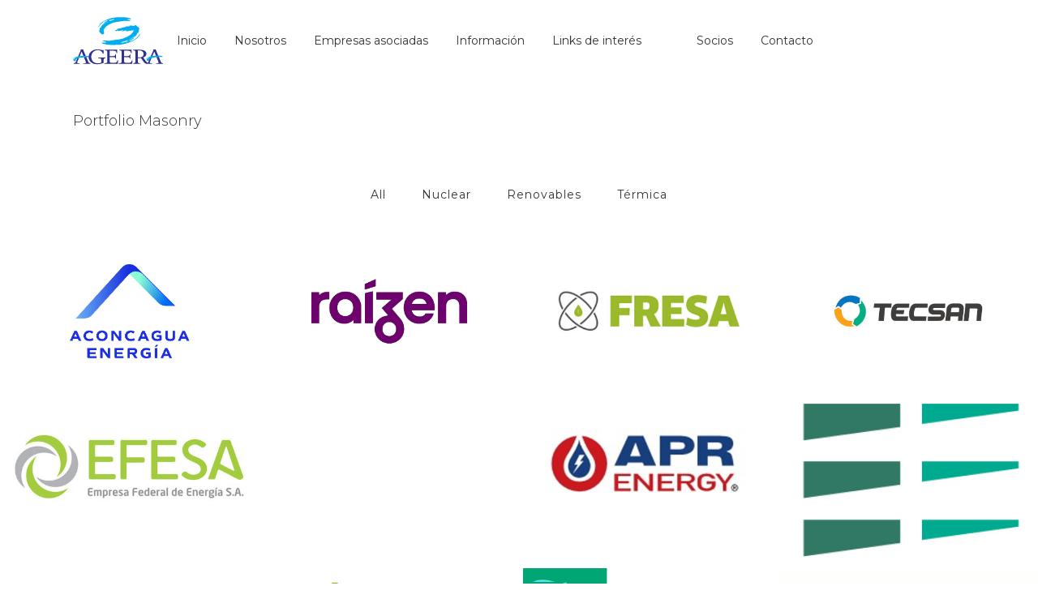

--- FILE ---
content_type: text/html; charset=UTF-8
request_url: https://ageera.com.ar/portfolio-masonry/
body_size: 15071
content:
	<!DOCTYPE html>
<html lang="es-AR">
<head>
	<meta charset="UTF-8" />
	
	<title>AGEERA |   Portfolio Masonry</title>

	
							<meta name="description" content="ASOCIACIÓN DE GENERADORES DE ENERGÍA ELÉCTRICA DE LA REPÚBLICA ARGENTINA">
			
						<meta name="viewport" content="width=device-width,initial-scale=1,user-scalable=no">
		
	<link rel="profile" href="https://gmpg.org/xfn/11" />
	<link rel="pingback" href="https://ageera.com.ar/xmlrpc.php" />
            <link rel="shortcut icon" type="image/x-icon" href="https://ageera.com.ar/wp-content/uploads/2018/02/logo_ageera_pestania.png">
        <link rel="apple-touch-icon" href="https://ageera.com.ar/wp-content/uploads/2018/02/logo_ageera_pestania.png"/>
    	<link href='//fonts.googleapis.com/css?family=Raleway:100,200,300,400,500,600,700,800,900,300italic,400italic,700italic|Montserrat:100,200,300,400,500,600,700,800,900,300italic,400italic,700italic|Open+Sans:100,200,300,400,500,600,700,800,900,300italic,400italic,700italic&subset=latin,latin-ext' rel='stylesheet' type='text/css'>
<script type="application/javascript">var QodeAjaxUrl = "https://ageera.com.ar/wp-admin/admin-ajax.php"</script><meta name='robots' content='max-image-preview:large' />
	<style>img:is([sizes="auto" i], [sizes^="auto," i]) { contain-intrinsic-size: 3000px 1500px }</style>
	<link rel="alternate" type="application/rss+xml" title="AGEERA &raquo; Feed" href="https://ageera.com.ar/feed/" />
<link rel="alternate" type="application/rss+xml" title="AGEERA &raquo; RSS de los comentarios" href="https://ageera.com.ar/comments/feed/" />
<link rel="alternate" type="application/rss+xml" title="AGEERA &raquo; Portfolio Masonry RSS de los comentarios" href="https://ageera.com.ar/portfolio-masonry/feed/" />
<script type="text/javascript">
/* <![CDATA[ */
window._wpemojiSettings = {"baseUrl":"https:\/\/s.w.org\/images\/core\/emoji\/16.0.1\/72x72\/","ext":".png","svgUrl":"https:\/\/s.w.org\/images\/core\/emoji\/16.0.1\/svg\/","svgExt":".svg","source":{"concatemoji":"https:\/\/ageera.com.ar\/wp-includes\/js\/wp-emoji-release.min.js?ver=6.8.3"}};
/*! This file is auto-generated */
!function(s,n){var o,i,e;function c(e){try{var t={supportTests:e,timestamp:(new Date).valueOf()};sessionStorage.setItem(o,JSON.stringify(t))}catch(e){}}function p(e,t,n){e.clearRect(0,0,e.canvas.width,e.canvas.height),e.fillText(t,0,0);var t=new Uint32Array(e.getImageData(0,0,e.canvas.width,e.canvas.height).data),a=(e.clearRect(0,0,e.canvas.width,e.canvas.height),e.fillText(n,0,0),new Uint32Array(e.getImageData(0,0,e.canvas.width,e.canvas.height).data));return t.every(function(e,t){return e===a[t]})}function u(e,t){e.clearRect(0,0,e.canvas.width,e.canvas.height),e.fillText(t,0,0);for(var n=e.getImageData(16,16,1,1),a=0;a<n.data.length;a++)if(0!==n.data[a])return!1;return!0}function f(e,t,n,a){switch(t){case"flag":return n(e,"\ud83c\udff3\ufe0f\u200d\u26a7\ufe0f","\ud83c\udff3\ufe0f\u200b\u26a7\ufe0f")?!1:!n(e,"\ud83c\udde8\ud83c\uddf6","\ud83c\udde8\u200b\ud83c\uddf6")&&!n(e,"\ud83c\udff4\udb40\udc67\udb40\udc62\udb40\udc65\udb40\udc6e\udb40\udc67\udb40\udc7f","\ud83c\udff4\u200b\udb40\udc67\u200b\udb40\udc62\u200b\udb40\udc65\u200b\udb40\udc6e\u200b\udb40\udc67\u200b\udb40\udc7f");case"emoji":return!a(e,"\ud83e\udedf")}return!1}function g(e,t,n,a){var r="undefined"!=typeof WorkerGlobalScope&&self instanceof WorkerGlobalScope?new OffscreenCanvas(300,150):s.createElement("canvas"),o=r.getContext("2d",{willReadFrequently:!0}),i=(o.textBaseline="top",o.font="600 32px Arial",{});return e.forEach(function(e){i[e]=t(o,e,n,a)}),i}function t(e){var t=s.createElement("script");t.src=e,t.defer=!0,s.head.appendChild(t)}"undefined"!=typeof Promise&&(o="wpEmojiSettingsSupports",i=["flag","emoji"],n.supports={everything:!0,everythingExceptFlag:!0},e=new Promise(function(e){s.addEventListener("DOMContentLoaded",e,{once:!0})}),new Promise(function(t){var n=function(){try{var e=JSON.parse(sessionStorage.getItem(o));if("object"==typeof e&&"number"==typeof e.timestamp&&(new Date).valueOf()<e.timestamp+604800&&"object"==typeof e.supportTests)return e.supportTests}catch(e){}return null}();if(!n){if("undefined"!=typeof Worker&&"undefined"!=typeof OffscreenCanvas&&"undefined"!=typeof URL&&URL.createObjectURL&&"undefined"!=typeof Blob)try{var e="postMessage("+g.toString()+"("+[JSON.stringify(i),f.toString(),p.toString(),u.toString()].join(",")+"));",a=new Blob([e],{type:"text/javascript"}),r=new Worker(URL.createObjectURL(a),{name:"wpTestEmojiSupports"});return void(r.onmessage=function(e){c(n=e.data),r.terminate(),t(n)})}catch(e){}c(n=g(i,f,p,u))}t(n)}).then(function(e){for(var t in e)n.supports[t]=e[t],n.supports.everything=n.supports.everything&&n.supports[t],"flag"!==t&&(n.supports.everythingExceptFlag=n.supports.everythingExceptFlag&&n.supports[t]);n.supports.everythingExceptFlag=n.supports.everythingExceptFlag&&!n.supports.flag,n.DOMReady=!1,n.readyCallback=function(){n.DOMReady=!0}}).then(function(){return e}).then(function(){var e;n.supports.everything||(n.readyCallback(),(e=n.source||{}).concatemoji?t(e.concatemoji):e.wpemoji&&e.twemoji&&(t(e.twemoji),t(e.wpemoji)))}))}((window,document),window._wpemojiSettings);
/* ]]> */
</script>
<link rel='stylesheet' id='layerslider-css' href='https://ageera.com.ar/wp-content/plugins/LayerSlider/assets/static/layerslider/css/layerslider.css?ver=8.0.1' type='text/css' media='all' />
<link rel='stylesheet' id='layerslider-origami-css' href='https://ageera.com.ar/wp-content/plugins/LayerSlider/assets/static/layerslider/plugins/origami/layerslider.origami.css?ver=8.0.1' type='text/css' media='all' />
<link rel='stylesheet' id='layerslider-popup-css' href='https://ageera.com.ar/wp-content/plugins/LayerSlider/assets/static/layerslider/plugins/popup/layerslider.popup.css?ver=8.0.1' type='text/css' media='all' />
<link rel='stylesheet' id='layerslider-borderize-css' href='https://ageera.com.ar/wp-content/plugins/LayerSlider/assets/static/layerslider/plugins/layereffects/layerslider.borderize.css?ver=8.0.1' type='text/css' media='all' />
<link rel='stylesheet' id='layerslider-typewriter-css' href='https://ageera.com.ar/wp-content/plugins/LayerSlider/assets/static/layerslider/plugins/layereffects/layerslider.typewriter.css?ver=8.0.1' type='text/css' media='all' />
<link rel='stylesheet' id='layerslider-reveal-css' href='https://ageera.com.ar/wp-content/plugins/LayerSlider/assets/static/layerslider/plugins/layereffects/layerslider.reveal.css?ver=8.0.1' type='text/css' media='all' />
<style id='wp-emoji-styles-inline-css' type='text/css'>

	img.wp-smiley, img.emoji {
		display: inline !important;
		border: none !important;
		box-shadow: none !important;
		height: 1em !important;
		width: 1em !important;
		margin: 0 0.07em !important;
		vertical-align: -0.1em !important;
		background: none !important;
		padding: 0 !important;
	}
</style>
<link rel='stylesheet' id='wp-block-library-css' href='https://ageera.com.ar/wp-includes/css/dist/block-library/style.min.css?ver=6.8.3' type='text/css' media='all' />
<style id='classic-theme-styles-inline-css' type='text/css'>
/*! This file is auto-generated */
.wp-block-button__link{color:#fff;background-color:#32373c;border-radius:9999px;box-shadow:none;text-decoration:none;padding:calc(.667em + 2px) calc(1.333em + 2px);font-size:1.125em}.wp-block-file__button{background:#32373c;color:#fff;text-decoration:none}
</style>
<style id='global-styles-inline-css' type='text/css'>
:root{--wp--preset--aspect-ratio--square: 1;--wp--preset--aspect-ratio--4-3: 4/3;--wp--preset--aspect-ratio--3-4: 3/4;--wp--preset--aspect-ratio--3-2: 3/2;--wp--preset--aspect-ratio--2-3: 2/3;--wp--preset--aspect-ratio--16-9: 16/9;--wp--preset--aspect-ratio--9-16: 9/16;--wp--preset--color--black: #000000;--wp--preset--color--cyan-bluish-gray: #abb8c3;--wp--preset--color--white: #ffffff;--wp--preset--color--pale-pink: #f78da7;--wp--preset--color--vivid-red: #cf2e2e;--wp--preset--color--luminous-vivid-orange: #ff6900;--wp--preset--color--luminous-vivid-amber: #fcb900;--wp--preset--color--light-green-cyan: #7bdcb5;--wp--preset--color--vivid-green-cyan: #00d084;--wp--preset--color--pale-cyan-blue: #8ed1fc;--wp--preset--color--vivid-cyan-blue: #0693e3;--wp--preset--color--vivid-purple: #9b51e0;--wp--preset--gradient--vivid-cyan-blue-to-vivid-purple: linear-gradient(135deg,rgba(6,147,227,1) 0%,rgb(155,81,224) 100%);--wp--preset--gradient--light-green-cyan-to-vivid-green-cyan: linear-gradient(135deg,rgb(122,220,180) 0%,rgb(0,208,130) 100%);--wp--preset--gradient--luminous-vivid-amber-to-luminous-vivid-orange: linear-gradient(135deg,rgba(252,185,0,1) 0%,rgba(255,105,0,1) 100%);--wp--preset--gradient--luminous-vivid-orange-to-vivid-red: linear-gradient(135deg,rgba(255,105,0,1) 0%,rgb(207,46,46) 100%);--wp--preset--gradient--very-light-gray-to-cyan-bluish-gray: linear-gradient(135deg,rgb(238,238,238) 0%,rgb(169,184,195) 100%);--wp--preset--gradient--cool-to-warm-spectrum: linear-gradient(135deg,rgb(74,234,220) 0%,rgb(151,120,209) 20%,rgb(207,42,186) 40%,rgb(238,44,130) 60%,rgb(251,105,98) 80%,rgb(254,248,76) 100%);--wp--preset--gradient--blush-light-purple: linear-gradient(135deg,rgb(255,206,236) 0%,rgb(152,150,240) 100%);--wp--preset--gradient--blush-bordeaux: linear-gradient(135deg,rgb(254,205,165) 0%,rgb(254,45,45) 50%,rgb(107,0,62) 100%);--wp--preset--gradient--luminous-dusk: linear-gradient(135deg,rgb(255,203,112) 0%,rgb(199,81,192) 50%,rgb(65,88,208) 100%);--wp--preset--gradient--pale-ocean: linear-gradient(135deg,rgb(255,245,203) 0%,rgb(182,227,212) 50%,rgb(51,167,181) 100%);--wp--preset--gradient--electric-grass: linear-gradient(135deg,rgb(202,248,128) 0%,rgb(113,206,126) 100%);--wp--preset--gradient--midnight: linear-gradient(135deg,rgb(2,3,129) 0%,rgb(40,116,252) 100%);--wp--preset--font-size--small: 13px;--wp--preset--font-size--medium: 20px;--wp--preset--font-size--large: 36px;--wp--preset--font-size--x-large: 42px;--wp--preset--spacing--20: 0.44rem;--wp--preset--spacing--30: 0.67rem;--wp--preset--spacing--40: 1rem;--wp--preset--spacing--50: 1.5rem;--wp--preset--spacing--60: 2.25rem;--wp--preset--spacing--70: 3.38rem;--wp--preset--spacing--80: 5.06rem;--wp--preset--shadow--natural: 6px 6px 9px rgba(0, 0, 0, 0.2);--wp--preset--shadow--deep: 12px 12px 50px rgba(0, 0, 0, 0.4);--wp--preset--shadow--sharp: 6px 6px 0px rgba(0, 0, 0, 0.2);--wp--preset--shadow--outlined: 6px 6px 0px -3px rgba(255, 255, 255, 1), 6px 6px rgba(0, 0, 0, 1);--wp--preset--shadow--crisp: 6px 6px 0px rgba(0, 0, 0, 1);}:where(.is-layout-flex){gap: 0.5em;}:where(.is-layout-grid){gap: 0.5em;}body .is-layout-flex{display: flex;}.is-layout-flex{flex-wrap: wrap;align-items: center;}.is-layout-flex > :is(*, div){margin: 0;}body .is-layout-grid{display: grid;}.is-layout-grid > :is(*, div){margin: 0;}:where(.wp-block-columns.is-layout-flex){gap: 2em;}:where(.wp-block-columns.is-layout-grid){gap: 2em;}:where(.wp-block-post-template.is-layout-flex){gap: 1.25em;}:where(.wp-block-post-template.is-layout-grid){gap: 1.25em;}.has-black-color{color: var(--wp--preset--color--black) !important;}.has-cyan-bluish-gray-color{color: var(--wp--preset--color--cyan-bluish-gray) !important;}.has-white-color{color: var(--wp--preset--color--white) !important;}.has-pale-pink-color{color: var(--wp--preset--color--pale-pink) !important;}.has-vivid-red-color{color: var(--wp--preset--color--vivid-red) !important;}.has-luminous-vivid-orange-color{color: var(--wp--preset--color--luminous-vivid-orange) !important;}.has-luminous-vivid-amber-color{color: var(--wp--preset--color--luminous-vivid-amber) !important;}.has-light-green-cyan-color{color: var(--wp--preset--color--light-green-cyan) !important;}.has-vivid-green-cyan-color{color: var(--wp--preset--color--vivid-green-cyan) !important;}.has-pale-cyan-blue-color{color: var(--wp--preset--color--pale-cyan-blue) !important;}.has-vivid-cyan-blue-color{color: var(--wp--preset--color--vivid-cyan-blue) !important;}.has-vivid-purple-color{color: var(--wp--preset--color--vivid-purple) !important;}.has-black-background-color{background-color: var(--wp--preset--color--black) !important;}.has-cyan-bluish-gray-background-color{background-color: var(--wp--preset--color--cyan-bluish-gray) !important;}.has-white-background-color{background-color: var(--wp--preset--color--white) !important;}.has-pale-pink-background-color{background-color: var(--wp--preset--color--pale-pink) !important;}.has-vivid-red-background-color{background-color: var(--wp--preset--color--vivid-red) !important;}.has-luminous-vivid-orange-background-color{background-color: var(--wp--preset--color--luminous-vivid-orange) !important;}.has-luminous-vivid-amber-background-color{background-color: var(--wp--preset--color--luminous-vivid-amber) !important;}.has-light-green-cyan-background-color{background-color: var(--wp--preset--color--light-green-cyan) !important;}.has-vivid-green-cyan-background-color{background-color: var(--wp--preset--color--vivid-green-cyan) !important;}.has-pale-cyan-blue-background-color{background-color: var(--wp--preset--color--pale-cyan-blue) !important;}.has-vivid-cyan-blue-background-color{background-color: var(--wp--preset--color--vivid-cyan-blue) !important;}.has-vivid-purple-background-color{background-color: var(--wp--preset--color--vivid-purple) !important;}.has-black-border-color{border-color: var(--wp--preset--color--black) !important;}.has-cyan-bluish-gray-border-color{border-color: var(--wp--preset--color--cyan-bluish-gray) !important;}.has-white-border-color{border-color: var(--wp--preset--color--white) !important;}.has-pale-pink-border-color{border-color: var(--wp--preset--color--pale-pink) !important;}.has-vivid-red-border-color{border-color: var(--wp--preset--color--vivid-red) !important;}.has-luminous-vivid-orange-border-color{border-color: var(--wp--preset--color--luminous-vivid-orange) !important;}.has-luminous-vivid-amber-border-color{border-color: var(--wp--preset--color--luminous-vivid-amber) !important;}.has-light-green-cyan-border-color{border-color: var(--wp--preset--color--light-green-cyan) !important;}.has-vivid-green-cyan-border-color{border-color: var(--wp--preset--color--vivid-green-cyan) !important;}.has-pale-cyan-blue-border-color{border-color: var(--wp--preset--color--pale-cyan-blue) !important;}.has-vivid-cyan-blue-border-color{border-color: var(--wp--preset--color--vivid-cyan-blue) !important;}.has-vivid-purple-border-color{border-color: var(--wp--preset--color--vivid-purple) !important;}.has-vivid-cyan-blue-to-vivid-purple-gradient-background{background: var(--wp--preset--gradient--vivid-cyan-blue-to-vivid-purple) !important;}.has-light-green-cyan-to-vivid-green-cyan-gradient-background{background: var(--wp--preset--gradient--light-green-cyan-to-vivid-green-cyan) !important;}.has-luminous-vivid-amber-to-luminous-vivid-orange-gradient-background{background: var(--wp--preset--gradient--luminous-vivid-amber-to-luminous-vivid-orange) !important;}.has-luminous-vivid-orange-to-vivid-red-gradient-background{background: var(--wp--preset--gradient--luminous-vivid-orange-to-vivid-red) !important;}.has-very-light-gray-to-cyan-bluish-gray-gradient-background{background: var(--wp--preset--gradient--very-light-gray-to-cyan-bluish-gray) !important;}.has-cool-to-warm-spectrum-gradient-background{background: var(--wp--preset--gradient--cool-to-warm-spectrum) !important;}.has-blush-light-purple-gradient-background{background: var(--wp--preset--gradient--blush-light-purple) !important;}.has-blush-bordeaux-gradient-background{background: var(--wp--preset--gradient--blush-bordeaux) !important;}.has-luminous-dusk-gradient-background{background: var(--wp--preset--gradient--luminous-dusk) !important;}.has-pale-ocean-gradient-background{background: var(--wp--preset--gradient--pale-ocean) !important;}.has-electric-grass-gradient-background{background: var(--wp--preset--gradient--electric-grass) !important;}.has-midnight-gradient-background{background: var(--wp--preset--gradient--midnight) !important;}.has-small-font-size{font-size: var(--wp--preset--font-size--small) !important;}.has-medium-font-size{font-size: var(--wp--preset--font-size--medium) !important;}.has-large-font-size{font-size: var(--wp--preset--font-size--large) !important;}.has-x-large-font-size{font-size: var(--wp--preset--font-size--x-large) !important;}
:where(.wp-block-post-template.is-layout-flex){gap: 1.25em;}:where(.wp-block-post-template.is-layout-grid){gap: 1.25em;}
:where(.wp-block-columns.is-layout-flex){gap: 2em;}:where(.wp-block-columns.is-layout-grid){gap: 2em;}
:root :where(.wp-block-pullquote){font-size: 1.5em;line-height: 1.6;}
</style>
<link rel='stylesheet' id='contact-form-7-css' href='https://ageera.com.ar/wp-content/plugins/contact-form-7/includes/css/styles.css?ver=6.1.3' type='text/css' media='all' />
<link rel='stylesheet' id='default_style-css' href='https://ageera.com.ar/wp-content/themes/bridge/style.css?ver=6.8.3' type='text/css' media='all' />
<link rel='stylesheet' id='qode_font_awesome-css' href='https://ageera.com.ar/wp-content/themes/bridge/css/font-awesome/css/font-awesome.min.css?ver=6.8.3' type='text/css' media='all' />
<link rel='stylesheet' id='qode_font_elegant-css' href='https://ageera.com.ar/wp-content/themes/bridge/css/elegant-icons/style.min.css?ver=6.8.3' type='text/css' media='all' />
<link rel='stylesheet' id='qode_linea_icons-css' href='https://ageera.com.ar/wp-content/themes/bridge/css/linea-icons/style.css?ver=6.8.3' type='text/css' media='all' />
<link rel='stylesheet' id='qode_dripicons-css' href='https://ageera.com.ar/wp-content/themes/bridge/css/dripicons/dripicons.css?ver=6.8.3' type='text/css' media='all' />
<link rel='stylesheet' id='stylesheet-css' href='https://ageera.com.ar/wp-content/themes/bridge/css/stylesheet.min.css?ver=6.8.3' type='text/css' media='all' />
<link rel='stylesheet' id='qode_print-css' href='https://ageera.com.ar/wp-content/themes/bridge/css/print.css?ver=6.8.3' type='text/css' media='all' />
<link rel='stylesheet' id='mac_stylesheet-css' href='https://ageera.com.ar/wp-content/themes/bridge/css/mac_stylesheet.css?ver=6.8.3' type='text/css' media='all' />
<link rel='stylesheet' id='webkit-css' href='https://ageera.com.ar/wp-content/themes/bridge/css/webkit_stylesheet.css?ver=6.8.3' type='text/css' media='all' />
<link rel='stylesheet' id='style_dynamic-css' href='https://ageera.com.ar/wp-content/themes/bridge/css/style_dynamic.css?ver=1709357602' type='text/css' media='all' />
<link rel='stylesheet' id='responsive-css' href='https://ageera.com.ar/wp-content/themes/bridge/css/responsive.min.css?ver=6.8.3' type='text/css' media='all' />
<link rel='stylesheet' id='style_dynamic_responsive-css' href='https://ageera.com.ar/wp-content/themes/bridge/css/style_dynamic_responsive.css?ver=1709357602' type='text/css' media='all' />
<link rel='stylesheet' id='js_composer_front-css' href='https://ageera.com.ar/wp-content/plugins/js_composer/assets/css/js_composer.min.css?ver=8.6.1' type='text/css' media='all' />
<link rel='stylesheet' id='custom_css-css' href='https://ageera.com.ar/wp-content/themes/bridge/css/custom_css.css?ver=1709357602' type='text/css' media='all' />
<script type="text/javascript" src="https://ageera.com.ar/wp-includes/js/jquery/jquery.min.js?ver=3.7.1" id="jquery-core-js"></script>
<script type="text/javascript" src="https://ageera.com.ar/wp-includes/js/jquery/jquery-migrate.min.js?ver=3.4.1" id="jquery-migrate-js"></script>
<script type="text/javascript" src="//ageera.com.ar/wp-content/plugins/revslider/sr6/assets/js/rbtools.min.js?ver=6.7.38" id="tp-tools-js"></script>
<script type="text/javascript" src="//ageera.com.ar/wp-content/plugins/revslider/sr6/assets/js/rs6.min.js?ver=6.7.38" id="revmin-js"></script>
<script></script><meta name="generator" content="Powered by LayerSlider 8.0.1 - Build Heros, Sliders, and Popups. Create Animations and Beautiful, Rich Web Content as Easy as Never Before on WordPress." />
<!-- LayerSlider updates and docs at: https://layerslider.com -->
<link rel="https://api.w.org/" href="https://ageera.com.ar/wp-json/" /><link rel="alternate" title="JSON" type="application/json" href="https://ageera.com.ar/wp-json/wp/v2/pages/14661" /><link rel="EditURI" type="application/rsd+xml" title="RSD" href="https://ageera.com.ar/xmlrpc.php?rsd" />
<meta name="generator" content="WordPress 6.8.3" />
<link rel="canonical" href="https://ageera.com.ar/portfolio-masonry/" />
<link rel='shortlink' href='https://ageera.com.ar/?p=14661' />
<link rel="alternate" title="oEmbed (JSON)" type="application/json+oembed" href="https://ageera.com.ar/wp-json/oembed/1.0/embed?url=https%3A%2F%2Fageera.com.ar%2Fportfolio-masonry%2F" />
<link rel="alternate" title="oEmbed (XML)" type="text/xml+oembed" href="https://ageera.com.ar/wp-json/oembed/1.0/embed?url=https%3A%2F%2Fageera.com.ar%2Fportfolio-masonry%2F&#038;format=xml" />
<meta name="generator" content="Powered by WPBakery Page Builder - drag and drop page builder for WordPress."/>
<meta name="generator" content="Powered by Slider Revolution 6.7.38 - responsive, Mobile-Friendly Slider Plugin for WordPress with comfortable drag and drop interface." />
<script>function setREVStartSize(e){
			//window.requestAnimationFrame(function() {
				window.RSIW = window.RSIW===undefined ? window.innerWidth : window.RSIW;
				window.RSIH = window.RSIH===undefined ? window.innerHeight : window.RSIH;
				try {
					var pw = document.getElementById(e.c).parentNode.offsetWidth,
						newh;
					pw = pw===0 || isNaN(pw) || (e.l=="fullwidth" || e.layout=="fullwidth") ? window.RSIW : pw;
					e.tabw = e.tabw===undefined ? 0 : parseInt(e.tabw);
					e.thumbw = e.thumbw===undefined ? 0 : parseInt(e.thumbw);
					e.tabh = e.tabh===undefined ? 0 : parseInt(e.tabh);
					e.thumbh = e.thumbh===undefined ? 0 : parseInt(e.thumbh);
					e.tabhide = e.tabhide===undefined ? 0 : parseInt(e.tabhide);
					e.thumbhide = e.thumbhide===undefined ? 0 : parseInt(e.thumbhide);
					e.mh = e.mh===undefined || e.mh=="" || e.mh==="auto" ? 0 : parseInt(e.mh,0);
					if(e.layout==="fullscreen" || e.l==="fullscreen")
						newh = Math.max(e.mh,window.RSIH);
					else{
						e.gw = Array.isArray(e.gw) ? e.gw : [e.gw];
						for (var i in e.rl) if (e.gw[i]===undefined || e.gw[i]===0) e.gw[i] = e.gw[i-1];
						e.gh = e.el===undefined || e.el==="" || (Array.isArray(e.el) && e.el.length==0)? e.gh : e.el;
						e.gh = Array.isArray(e.gh) ? e.gh : [e.gh];
						for (var i in e.rl) if (e.gh[i]===undefined || e.gh[i]===0) e.gh[i] = e.gh[i-1];
											
						var nl = new Array(e.rl.length),
							ix = 0,
							sl;
						e.tabw = e.tabhide>=pw ? 0 : e.tabw;
						e.thumbw = e.thumbhide>=pw ? 0 : e.thumbw;
						e.tabh = e.tabhide>=pw ? 0 : e.tabh;
						e.thumbh = e.thumbhide>=pw ? 0 : e.thumbh;
						for (var i in e.rl) nl[i] = e.rl[i]<window.RSIW ? 0 : e.rl[i];
						sl = nl[0];
						for (var i in nl) if (sl>nl[i] && nl[i]>0) { sl = nl[i]; ix=i;}
						var m = pw>(e.gw[ix]+e.tabw+e.thumbw) ? 1 : (pw-(e.tabw+e.thumbw)) / (e.gw[ix]);
						newh =  (e.gh[ix] * m) + (e.tabh + e.thumbh);
					}
					var el = document.getElementById(e.c);
					if (el!==null && el) el.style.height = newh+"px";
					el = document.getElementById(e.c+"_wrapper");
					if (el!==null && el) {
						el.style.height = newh+"px";
						el.style.display = "block";
					}
				} catch(e){
					console.log("Failure at Presize of Slider:" + e)
				}
			//});
		  };</script>
<noscript><style> .wpb_animate_when_almost_visible { opacity: 1; }</style></noscript></head>

<body class="wp-singular page-template page-template-full_width page-template-full_width-php page page-id-14661 wp-theme-bridge ajax_fade page_not_loaded  qode-theme-ver-16.8 qode-theme-bridge qode_header_in_grid wpb-js-composer js-comp-ver-8.6.1 vc_responsive" itemscope itemtype="http://schema.org/WebPage">

	<div class="ajax_loader"><div class="ajax_loader_1"><div class="pulse"></div></div></div>
	
<div class="wrapper">
	<div class="wrapper_inner">

    
    <!-- Google Analytics start -->
        <!-- Google Analytics end -->

	<header class=" scroll_header_top_area  fixed scrolled_not_transparent menu_position_left page_header">
	<div class="header_inner clearfix">
				<div class="header_top_bottom_holder">
			
			<div class="header_bottom clearfix" style='' >
								<div class="container">
					<div class="container_inner clearfix">
																				<div class="header_inner_left">
																	<div class="mobile_menu_button">
		<span>
			<i class="qode_icon_font_awesome fa fa-bars " ></i>		</span>
	</div>
								<div class="logo_wrapper" >
	<div class="q_logo">
		<a itemprop="url" href="https://ageera.com.ar/" >
             <img itemprop="image" class="normal" src="https://ageera.com.ar/wp-content/uploads/2018/02/logo_ageera.png" alt="Logo"/> 			 <img itemprop="image" class="light" src="https://ageera.com.ar/wp-content/uploads/2018/02/logo_ageera.png" alt="Logo"/> 			 <img itemprop="image" class="dark" src="https://ageera.com.ar/wp-content/uploads/2018/02/logo_ageera.png" alt="Logo"/> 			 <img itemprop="image" class="sticky" src="https://ageera.com.ar/wp-content/uploads/2018/02/logo_ageera.png" alt="Logo"/> 			 <img itemprop="image" class="mobile" src="https://ageera.com.ar/wp-content/uploads/2018/02/logo_ageera.png" alt="Logo"/> 					</a>
	</div>
	</div>															</div>
															<div class="header_inner_right">
									<div class="side_menu_button_wrapper right">
																														<div class="side_menu_button">
																																											</div>
									</div>
								</div>
							
							
							<nav class="main_menu drop_down left">
								<ul id="menu-menu-ageera" class=""><li id="nav-menu-item-16927" class="menu-item menu-item-type-post_type menu-item-object-page menu-item-home  narrow"><a href="https://ageera.com.ar/" class=""><i class="menu_icon blank fa"></i><span>Inicio</span><span class="plus"></span></a></li>
<li id="nav-menu-item-16571" class="menu-item menu-item-type-custom menu-item-object-custom menu-item-has-children  has_sub narrow"><a href="#" class=""><i class="menu_icon blank fa"></i><span>Nosotros</span><span class="plus"></span></a>
<div class="second"><div class="inner"><ul>
	<li id="nav-menu-item-16569" class="menu-item menu-item-type-post_type menu-item-object-page "><a href="https://ageera.com.ar/quienes-somos/" class=""><i class="menu_icon blank fa"></i><span>Quiénes somos</span><span class="plus"></span></a></li>
	<li id="nav-menu-item-16726" class="menu-item menu-item-type-post_type menu-item-object-page "><a href="https://ageera.com.ar/mision/" class=""><i class="menu_icon blank fa"></i><span>Misión</span><span class="plus"></span></a></li>
	<li id="nav-menu-item-16725" class="menu-item menu-item-type-post_type menu-item-object-page "><a href="https://ageera.com.ar/vision/" class=""><i class="menu_icon blank fa"></i><span>Visión</span><span class="plus"></span></a></li>
	<li id="nav-menu-item-16727" class="menu-item menu-item-type-post_type menu-item-object-page "></li>
	<li id="nav-menu-item-16728" class="menu-item menu-item-type-post_type menu-item-object-page "><a href="https://ageera.com.ar/autoridades/" class=""><i class="menu_icon blank fa"></i><span>Autoridades</span><span class="plus"></span></a></li>
	<li id="nav-menu-item-17470" class="menu-item menu-item-type-post_type menu-item-object-page "><a href="https://ageera.com.ar/autoridades-comision-revisora-de-cuentas/" class=""><i class="menu_icon blank fa"></i><span>Comisiones</span><span class="plus"></span></a></li>
</ul></div></div>
</li>
<li id="nav-menu-item-16852" class="menu-item menu-item-type-post_type menu-item-object-page menu-item-has-children  has_sub narrow"><a href="https://ageera.com.ar/empresas-asociadas/" class=""><i class="menu_icon blank fa"></i><span>Empresas asociadas</span><span class="plus"></span></a>
<div class="second"><div class="inner"><ul>
	<li id="nav-menu-item-17211" class="menu-item menu-item-type-post_type menu-item-object-page "><a href="https://ageera.com.ar/empresas-asociadas/" class=""><i class="menu_icon blank fa"></i><span>Listado</span><span class="plus"></span></a></li>
	<li id="nav-menu-item-17210" class="menu-item menu-item-type-post_type menu-item-object-page "><a href="https://ageera.com.ar/categorias-de-socios/" class=""><i class="menu_icon blank fa"></i><span>Categorías de socios</span><span class="plus"></span></a></li>
</ul></div></div>
</li>
<li id="nav-menu-item-16574" class="menu-item menu-item-type-custom menu-item-object-custom menu-item-has-children  has_sub narrow"><a href="#" class=""><i class="menu_icon blank fa"></i><span>Información</span><span class="plus"></span></a>
<div class="second"><div class="inner"><ul>
	<li id="nav-menu-item-19196" class="menu-item menu-item-type-post_type menu-item-object-page "><a href="https://ageera.com.ar/informes-2025/" class=""><i class="menu_icon blank fa"></i><span>Informes</span><span class="plus"></span></a></li>
	<li id="nav-menu-item-18542" class="menu-item menu-item-type-post_type menu-item-object-page "><a href="https://ageera.com.ar/presentaciones-2/" class=""><i class="menu_icon blank fa"></i><span>Presentaciones</span><span class="plus"></span></a></li>
	<li id="nav-menu-item-17410" class="menu-item menu-item-type-post_type menu-item-object-page "><a href="https://ageera.com.ar/presentaciones/" class=""><i class="menu_icon blank fa"></i><span>Comunicados</span><span class="plus"></span></a></li>
	<li id="nav-menu-item-16745" class="menu-item menu-item-type-post_type menu-item-object-page "><a href="https://ageera.com.ar/material-didactico/" class=""><i class="menu_icon blank fa"></i><span>Material didáctico</span><span class="plus"></span></a></li>
	<li id="nav-menu-item-17596" class="menu-item menu-item-type-post_type menu-item-object-page "><a href="https://ageera.com.ar/galeria-nuclear/" class=""><i class="menu_icon blank fa"></i><span>Galería de Imágenes</span><span class="plus"></span></a></li>
</ul></div></div>
</li>
<li id="nav-menu-item-17194" class="menu-item menu-item-type-post_type menu-item-object-page  narrow"><a href="https://ageera.com.ar/links-de-interes/" class=""><i class="menu_icon blank fa"></i><span>Links de interés</span><span class="plus"></span></a></li>
<li id="nav-menu-item-16576" class="menu-item menu-item-type-custom menu-item-object-custom  narrow"><a href="" class=""><i class="menu_icon blank fa"></i><span><a href="http://socios.ageera.com.ar" target="_blank" rel="noopener">Socios</a></span><span class="plus"></span></a></li>
<li id="nav-menu-item-16788" class="menu-item menu-item-type-post_type menu-item-object-page  narrow"><a href="https://ageera.com.ar/contacto/" class=""><i class="menu_icon blank fa"></i><span>Contacto</span><span class="plus"></span></a></li>
</ul>							</nav>
														<nav class="mobile_menu">
	<ul id="menu-menu-ageera-1" class=""><li id="mobile-menu-item-16927" class="menu-item menu-item-type-post_type menu-item-object-page menu-item-home "><a href="https://ageera.com.ar/" class=""><span>Inicio</span></a><span class="mobile_arrow"><i class="fa fa-angle-right"></i><i class="fa fa-angle-down"></i></span></li>
<li id="mobile-menu-item-16571" class="menu-item menu-item-type-custom menu-item-object-custom menu-item-has-children  has_sub"><a href="#" class=""><span>Nosotros</span></a><span class="mobile_arrow"><i class="fa fa-angle-right"></i><i class="fa fa-angle-down"></i></span>
<ul class="sub_menu">
	<li id="mobile-menu-item-16569" class="menu-item menu-item-type-post_type menu-item-object-page "><a href="https://ageera.com.ar/quienes-somos/" class=""><span>Quiénes somos</span></a><span class="mobile_arrow"><i class="fa fa-angle-right"></i><i class="fa fa-angle-down"></i></span></li>
	<li id="mobile-menu-item-16726" class="menu-item menu-item-type-post_type menu-item-object-page "><a href="https://ageera.com.ar/mision/" class=""><span>Misión</span></a><span class="mobile_arrow"><i class="fa fa-angle-right"></i><i class="fa fa-angle-down"></i></span></li>
	<li id="mobile-menu-item-16725" class="menu-item menu-item-type-post_type menu-item-object-page "><a href="https://ageera.com.ar/vision/" class=""><span>Visión</span></a><span class="mobile_arrow"><i class="fa fa-angle-right"></i><i class="fa fa-angle-down"></i></span></li>
	<li id="mobile-menu-item-16727" class="menu-item menu-item-type-post_type menu-item-object-page "></li>
	<li id="mobile-menu-item-16728" class="menu-item menu-item-type-post_type menu-item-object-page "><a href="https://ageera.com.ar/autoridades/" class=""><span>Autoridades</span></a><span class="mobile_arrow"><i class="fa fa-angle-right"></i><i class="fa fa-angle-down"></i></span></li>
	<li id="mobile-menu-item-17470" class="menu-item menu-item-type-post_type menu-item-object-page "><a href="https://ageera.com.ar/autoridades-comision-revisora-de-cuentas/" class=""><span>Comisiones</span></a><span class="mobile_arrow"><i class="fa fa-angle-right"></i><i class="fa fa-angle-down"></i></span></li>
</ul>
</li>
<li id="mobile-menu-item-16852" class="menu-item menu-item-type-post_type menu-item-object-page menu-item-has-children  has_sub"><a href="https://ageera.com.ar/empresas-asociadas/" class=""><span>Empresas asociadas</span></a><span class="mobile_arrow"><i class="fa fa-angle-right"></i><i class="fa fa-angle-down"></i></span>
<ul class="sub_menu">
	<li id="mobile-menu-item-17211" class="menu-item menu-item-type-post_type menu-item-object-page "><a href="https://ageera.com.ar/empresas-asociadas/" class=""><span>Listado</span></a><span class="mobile_arrow"><i class="fa fa-angle-right"></i><i class="fa fa-angle-down"></i></span></li>
	<li id="mobile-menu-item-17210" class="menu-item menu-item-type-post_type menu-item-object-page "><a href="https://ageera.com.ar/categorias-de-socios/" class=""><span>Categorías de socios</span></a><span class="mobile_arrow"><i class="fa fa-angle-right"></i><i class="fa fa-angle-down"></i></span></li>
</ul>
</li>
<li id="mobile-menu-item-16574" class="menu-item menu-item-type-custom menu-item-object-custom menu-item-has-children  has_sub"><a href="#" class=""><span>Información</span></a><span class="mobile_arrow"><i class="fa fa-angle-right"></i><i class="fa fa-angle-down"></i></span>
<ul class="sub_menu">
	<li id="mobile-menu-item-19196" class="menu-item menu-item-type-post_type menu-item-object-page "><a href="https://ageera.com.ar/informes-2025/" class=""><span>Informes</span></a><span class="mobile_arrow"><i class="fa fa-angle-right"></i><i class="fa fa-angle-down"></i></span></li>
	<li id="mobile-menu-item-18542" class="menu-item menu-item-type-post_type menu-item-object-page "><a href="https://ageera.com.ar/presentaciones-2/" class=""><span>Presentaciones</span></a><span class="mobile_arrow"><i class="fa fa-angle-right"></i><i class="fa fa-angle-down"></i></span></li>
	<li id="mobile-menu-item-17410" class="menu-item menu-item-type-post_type menu-item-object-page "><a href="https://ageera.com.ar/presentaciones/" class=""><span>Comunicados</span></a><span class="mobile_arrow"><i class="fa fa-angle-right"></i><i class="fa fa-angle-down"></i></span></li>
	<li id="mobile-menu-item-16745" class="menu-item menu-item-type-post_type menu-item-object-page "><a href="https://ageera.com.ar/material-didactico/" class=""><span>Material didáctico</span></a><span class="mobile_arrow"><i class="fa fa-angle-right"></i><i class="fa fa-angle-down"></i></span></li>
	<li id="mobile-menu-item-17596" class="menu-item menu-item-type-post_type menu-item-object-page "><a href="https://ageera.com.ar/galeria-nuclear/" class=""><span>Galería de Imágenes</span></a><span class="mobile_arrow"><i class="fa fa-angle-right"></i><i class="fa fa-angle-down"></i></span></li>
</ul>
</li>
<li id="mobile-menu-item-17194" class="menu-item menu-item-type-post_type menu-item-object-page "><a href="https://ageera.com.ar/links-de-interes/" class=""><span>Links de interés</span></a><span class="mobile_arrow"><i class="fa fa-angle-right"></i><i class="fa fa-angle-down"></i></span></li>
<li id="mobile-menu-item-16576" class="menu-item menu-item-type-custom menu-item-object-custom "><a href="" class=""><span><a href="http://socios.ageera.com.ar" target="_blank" rel="noopener">Socios</a></span></a><span class="mobile_arrow"><i class="fa fa-angle-right"></i><i class="fa fa-angle-down"></i></span></li>
<li id="mobile-menu-item-16788" class="menu-item menu-item-type-post_type menu-item-object-page "><a href="https://ageera.com.ar/contacto/" class=""><span>Contacto</span></a><span class="mobile_arrow"><i class="fa fa-angle-right"></i><i class="fa fa-angle-down"></i></span></li>
</ul></nav>																				</div>
					</div>
									</div>
			</div>
		</div>
</header>	<a id="back_to_top" href="#">
        <span class="fa-stack">
            <i class="qode_icon_font_awesome fa fa-arrow-up " ></i>        </span>
	</a>
	
	
    
    
    <div class="content ">
            <div class="meta">

            
        <div class="seo_title">AGEERA |   Portfolio Masonry</div>

        


                            <div class="seo_description">ASOCIACIÓN DE GENERADORES DE ENERGÍA ELÉCTRICA DE LA REPÚBLICA ARGENTINA</div>
                        
            <span id="qode_page_id">14661</span>
            <div class="body_classes">wp-singular,page-template,page-template-full_width,page-template-full_width-php,page,page-id-14661,wp-theme-bridge,ajax_fade,page_not_loaded,,qode-theme-ver-16.8,qode-theme-bridge,qode_header_in_grid,wpb-js-composer js-comp-ver-8.6.1,vc_responsive</div>
        </div>
        <div class="content_inner  ">
    <style type="text/css" id="stylesheet-inline-css-14661">   .page-id-14661.disabled_footer_top .footer_top_holder, .page-id-14661.disabled_footer_bottom .footer_bottom_holder { display: none;}

</style>						<div class="title_outer title_without_animation"    data-height="200">
		<div class="title title_size_small  position_left  has_background" style="background-image:url(http://ageera.demab.com.ar/wp-content/uploads/2014/08/title-background1.jpg);height:200px;">
			<div class="image not_responsive"><img itemprop="image" src="http://ageera.demab.com.ar/wp-content/uploads/2014/08/title-background1.jpg" alt="&nbsp;" /> </div>
										<div class="title_holder"  style="padding-top:100px;height:100px;">
					<div class="container">
						<div class="container_inner clearfix">
								<div class="title_subtitle_holder" >
                                                                									<div class="title_subtitle_holder_inner">
																										<h1 ><span>Portfolio Masonry</span></h1>
																	
																																			</div>
								                                                            </div>
						</div>
					</div>
				</div>
								</div>
			</div>
			<div class="full_width">
	<div class="full_width_inner" >
										<div class="wpb-content-wrapper"><div      class="vc_row wpb_row section vc_row-fluid " style=' text-align:left;'><div class=" full_section_inner clearfix"><div class="wpb_column vc_column_container vc_col-sm-12"><div class="vc_column-inner"><div class="wpb_wrapper"><div class="separator  transparent center  " style="margin-top: 40px;"></div>
<div class="projects_masonry_wrapper "><div class='filter_outer'><div class='filter_holder'>
                        <ul>
                        <li class='filter' data-filter='*'><span>All</span></li><li class='filter' data-filter='.portfolio_category_254'><span>Nuclear</span></li><li class='filter' data-filter='.portfolio_category_262'><span>Renovables</span></li><li class='filter' data-filter='.portfolio_category_256'><span>Térmica</span></li></ul></div></div><div class="projects_masonry_holder portfolio_main_holder  gs5"><div class="qode-portfolio-masonry-gallery-grid-sizer"></div><div class="qode-portfolio-masonry-gallery-grid-gutter"></div><article class='portfolio_masonry_item  default'><div class='image_holder'><a itemprop='url' class='portfolio_link_for_touch' href='https://ageera.com.ar/portfolio_page/aconcagua-energia-generacion/' target='_self'><span class='image'><img fetchpriority="high" decoding="async" width="500" height="300" src="https://ageera.com.ar/wp-content/uploads/2024/08/aconcagua500x300.png" class="attachment-portfolio_masonry_regular size-portfolio_masonry_regular wp-post-image" alt="" srcset="https://ageera.com.ar/wp-content/uploads/2024/08/aconcagua500x300.png 500w, https://ageera.com.ar/wp-content/uploads/2024/08/aconcagua500x300-300x180.png 300w" sizes="(max-width: 500px) 100vw, 500px" /></span></a><span class='text_holder'><span class='text_outer'><span class='text_inner'><div class="hover_feature_holder_title"><div class="hover_feature_holder_title_inner"><h5 itemprop="name" class="portfolio_title entry_title"><a itemprop="url" href="https://ageera.com.ar/portfolio_page/aconcagua-energia-generacion/"  target="_self">ACONCAGUA ENERGÍA GENERACIÓN S.A.</a></h5><span class="project_category" ></span></div></div><span class='feature_holder'><span class="feature_holder_icons"><a itemprop='image' class='lightbox qbutton small white' title='ACONCAGUA ENERGÍA GENERACIÓN S.A.' href='https://ageera.com.ar/wp-content/uploads/2024/08/aconcagua500x300.png' data-rel='prettyPhoto[pretty_photo_gallery]'>zoom</a><a itemprop='url' class='preview qbutton small white' href='https://ageera.com.ar/portfolio_page/aconcagua-energia-generacion/' target='_self'>view</i></a></span></span></span></span></span></div></article><article class='portfolio_masonry_item  default'><div class='image_holder'><a itemprop='url' class='portfolio_link_for_touch' href='https://ageera.com.ar/portfolio_page/raizen/' target='_self'><span class='image'><img decoding="async" width="500" height="300" src="https://ageera.com.ar/wp-content/uploads/2024/08/raizen500x300-1.png" class="attachment-portfolio_masonry_regular size-portfolio_masonry_regular wp-post-image" alt="" srcset="https://ageera.com.ar/wp-content/uploads/2024/08/raizen500x300-1.png 500w, https://ageera.com.ar/wp-content/uploads/2024/08/raizen500x300-1-300x180.png 300w" sizes="(max-width: 500px) 100vw, 500px" /></span></a><span class='text_holder'><span class='text_outer'><span class='text_inner'><div class="hover_feature_holder_title"><div class="hover_feature_holder_title_inner"><h5 itemprop="name" class="portfolio_title entry_title"><a itemprop="url" href="https://ageera.com.ar/portfolio_page/raizen/"  target="_self">Raízen</a></h5><span class="project_category" ></span></div></div><span class='feature_holder'><span class="feature_holder_icons"><a itemprop='image' class='lightbox qbutton small white' title='Raízen' href='https://ageera.com.ar/wp-content/uploads/2024/08/raizen500x300-1.png' data-rel='prettyPhoto[pretty_photo_gallery]'>zoom</a><a itemprop='url' class='preview qbutton small white' href='https://ageera.com.ar/portfolio_page/raizen/' target='_self'>view</i></a></span></span></span></span></span></div></article><article class='portfolio_masonry_item portfolio_category_262  default'><div class='image_holder'><a itemprop='url' class='portfolio_link_for_touch' href='https://ageera.com.ar/portfolio_page/fresa/' target='_self'><span class='image'><img decoding="async" width="500" height="300" src="https://ageera.com.ar/wp-content/uploads/2022/11/fresa500x300.jpg" class="attachment-portfolio_masonry_regular size-portfolio_masonry_regular wp-post-image" alt="" srcset="https://ageera.com.ar/wp-content/uploads/2022/11/fresa500x300.jpg 500w, https://ageera.com.ar/wp-content/uploads/2022/11/fresa500x300-300x180.jpg 300w" sizes="(max-width: 500px) 100vw, 500px" /></span></a><span class='text_holder'><span class='text_outer'><span class='text_inner'><div class="hover_feature_holder_title"><div class="hover_feature_holder_title_inner"><h5 itemprop="name" class="portfolio_title entry_title"><a itemprop="url" href="https://ageera.com.ar/portfolio_page/fresa/"  target="_self">FRESA</a></h5><span class="project_category" >Renovables</span></div></div><span class='feature_holder'><span class="feature_holder_icons"><a itemprop='image' class='lightbox qbutton small white' title='FRESA' href='https://ageera.com.ar/wp-content/uploads/2022/11/fresa500x300.jpg' data-rel='prettyPhoto[pretty_photo_gallery]'>zoom</a><a itemprop='url' class='preview qbutton small white' href='https://ageera.com.ar/portfolio_page/fresa/' target='_self'>view</i></a></span></span></span></span></span></div></article><article class='portfolio_masonry_item portfolio_category_262  default'><div class='image_holder'><a itemprop='url' class='portfolio_link_for_touch' href='https://ageera.com.ar/portfolio_page/tecsan/' target='_self'><span class='image'><img loading="lazy" decoding="async" width="500" height="300" src="https://ageera.com.ar/wp-content/uploads/2021/08/TECSAN-500X300.jpg" class="attachment-portfolio_masonry_regular size-portfolio_masonry_regular wp-post-image" alt="" srcset="https://ageera.com.ar/wp-content/uploads/2021/08/TECSAN-500X300.jpg 500w, https://ageera.com.ar/wp-content/uploads/2021/08/TECSAN-500X300-300x180.jpg 300w" sizes="auto, (max-width: 500px) 100vw, 500px" /></span></a><span class='text_holder'><span class='text_outer'><span class='text_inner'><div class="hover_feature_holder_title"><div class="hover_feature_holder_title_inner"><h5 itemprop="name" class="portfolio_title entry_title"><a itemprop="url" href="https://ageera.com.ar/portfolio_page/tecsan/"  target="_self">TECSAN</a></h5><span class="project_category" >Renovables</span></div></div><span class='feature_holder'><span class="feature_holder_icons"><a itemprop='image' class='lightbox qbutton small white' title='TECSAN' href='https://ageera.com.ar/wp-content/uploads/2021/08/TECSAN-500X300.jpg' data-rel='prettyPhoto[pretty_photo_gallery]'>zoom</a><a itemprop='url' class='preview qbutton small white' href='https://ageera.com.ar/portfolio_page/tecsan/' target='_self'>view</i></a></span></span></span></span></span></div></article><article class='portfolio_masonry_item portfolio_category_262  default'><div class='image_holder'><a itemprop='url' class='portfolio_link_for_touch' href='https://ageera.com.ar/portfolio_page/efesa/' target='_self'><span class='image'><img loading="lazy" decoding="async" width="500" height="300" src="https://ageera.com.ar/wp-content/uploads/2021/08/logo500x300.jpg" class="attachment-portfolio_masonry_regular size-portfolio_masonry_regular wp-post-image" alt="" srcset="https://ageera.com.ar/wp-content/uploads/2021/08/logo500x300.jpg 500w, https://ageera.com.ar/wp-content/uploads/2021/08/logo500x300-300x180.jpg 300w" sizes="auto, (max-width: 500px) 100vw, 500px" /></span></a><span class='text_holder'><span class='text_outer'><span class='text_inner'><div class="hover_feature_holder_title"><div class="hover_feature_holder_title_inner"><h5 itemprop="name" class="portfolio_title entry_title"><a itemprop="url" href="https://ageera.com.ar/portfolio_page/efesa/"  target="_self">EFESA</a></h5><span class="project_category" >Renovables</span></div></div><span class='feature_holder'><span class="feature_holder_icons"><a itemprop='image' class='lightbox qbutton small white' title='EFESA' href='https://ageera.com.ar/wp-content/uploads/2021/08/logo500x300.jpg' data-rel='prettyPhoto[pretty_photo_gallery]'>zoom</a><a itemprop='url' class='preview qbutton small white' href='https://ageera.com.ar/portfolio_page/efesa/' target='_self'>view</i></a></span></span></span></span></span></div></article><article class='portfolio_masonry_item portfolio_category_262  default'><div class='image_holder'><a itemprop='url' class='portfolio_link_for_touch' href='https://ageera.com.ar/portfolio_page/parque-eolico-del-bicentenario-s-a/' target='_self'><span class='image'><img loading="lazy" decoding="async" width="500" height="300" src="https://ageera.com.ar/wp-content/uploads/2018/08/blanco-500x300.jpg" class="attachment-portfolio_masonry_regular size-portfolio_masonry_regular wp-post-image" alt="" srcset="https://ageera.com.ar/wp-content/uploads/2018/08/blanco.jpg 500w, https://ageera.com.ar/wp-content/uploads/2018/08/blanco-300x180.jpg 300w" sizes="auto, (max-width: 500px) 100vw, 500px" /></span></a><span class='text_holder'><span class='text_outer'><span class='text_inner'><div class="hover_feature_holder_title"><div class="hover_feature_holder_title_inner"><h5 itemprop="name" class="portfolio_title entry_title"><a itemprop="url" href="https://ageera.com.ar/portfolio_page/parque-eolico-del-bicentenario-s-a/"  target="_self">PARQUE EOLICO DEL BICENTENARIO S.A.</a></h5><span class="project_category" >Renovables</span></div></div><span class='feature_holder'><span class="feature_holder_icons"><a itemprop='image' class='lightbox qbutton small white' title='PARQUE EOLICO DEL BICENTENARIO S.A.' href='https://ageera.com.ar/wp-content/uploads/2018/08/blanco.jpg' data-rel='prettyPhoto[pretty_photo_gallery]'>zoom</a><a itemprop='url' class='preview qbutton small white' href='https://ageera.com.ar/portfolio_page/parque-eolico-del-bicentenario-s-a/' target='_self'>view</i></a></span></span></span></span></span></div></article><article class='portfolio_masonry_item portfolio_category_256  default'><div class='image_holder'><a itemprop='url' class='portfolio_link_for_touch' href='https://ageera.com.ar/portfolio_page/apr-energy/' target='_self'><span class='image'><img loading="lazy" decoding="async" width="500" height="300" src="https://ageera.com.ar/wp-content/uploads/2020/02/Logo-APR-c-500x300.jpg" class="attachment-portfolio_masonry_regular size-portfolio_masonry_regular wp-post-image" alt="" srcset="https://ageera.com.ar/wp-content/uploads/2020/02/Logo-APR-c.jpg 500w, https://ageera.com.ar/wp-content/uploads/2020/02/Logo-APR-c-300x180.jpg 300w" sizes="auto, (max-width: 500px) 100vw, 500px" /></span></a><span class='text_holder'><span class='text_outer'><span class='text_inner'><div class="hover_feature_holder_title"><div class="hover_feature_holder_title_inner"><h5 itemprop="name" class="portfolio_title entry_title"><a itemprop="url" href="https://ageera.com.ar/portfolio_page/apr-energy/"  target="_self">APR ENERGY</a></h5><span class="project_category" >Térmica</span></div></div><span class='feature_holder'><span class="feature_holder_icons"><a itemprop='image' class='lightbox qbutton small white' title='APR ENERGY' href='https://ageera.com.ar/wp-content/uploads/2020/02/Logo-APR-c.jpg' data-rel='prettyPhoto[pretty_photo_gallery]'>zoom</a><a itemprop='url' class='preview qbutton small white' href='https://ageera.com.ar/portfolio_page/apr-energy/' target='_self'>view</i></a></span></span></span></span></span></div></article><article class='portfolio_masonry_item portfolio_category_262  default'><div class='image_holder'><a itemprop='url' class='portfolio_link_for_touch' href='https://ageera.com.ar/portfolio_page/parque-eolico-del-sur-s-a/' target='_self'><span class='image'><img loading="lazy" decoding="async" width="284" height="199" src="https://ageera.com.ar/wp-content/uploads/2019/03/Parque-Eolico-iso-Color-rgb-baja-06.jpg" class="attachment-portfolio_masonry_regular size-portfolio_masonry_regular wp-post-image" alt="" /></span></a><span class='text_holder'><span class='text_outer'><span class='text_inner'><div class="hover_feature_holder_title"><div class="hover_feature_holder_title_inner"><h5 itemprop="name" class="portfolio_title entry_title"><a itemprop="url" href="https://ageera.com.ar/portfolio_page/parque-eolico-del-sur-s-a/"  target="_self">PARQUE EOLICO DEL SUR S.A.</a></h5><span class="project_category" >Renovables</span></div></div><span class='feature_holder'><span class="feature_holder_icons"><a itemprop='image' class='lightbox qbutton small white' title='PARQUE EOLICO DEL SUR S.A.' href='https://ageera.com.ar/wp-content/uploads/2019/03/Parque-Eolico-iso-Color-rgb-baja-06.jpg' data-rel='prettyPhoto[pretty_photo_gallery]'>zoom</a><a itemprop='url' class='preview qbutton small white' href='https://ageera.com.ar/portfolio_page/parque-eolico-del-sur-s-a/' target='_self'>view</i></a></span></span></span></span></span></div></article><article class='portfolio_masonry_item portfolio_category_256  default'><div class='image_holder'><a itemprop='url' class='portfolio_link_for_touch' href='https://ageera.com.ar/portfolio_page/araucaria-energy-s-a/' target='_self'><span class='image'><img loading="lazy" decoding="async" width="500" height="300" src="https://ageera.com.ar/wp-content/uploads/2019/03/araucaria-500.png" class="attachment-portfolio_masonry_regular size-portfolio_masonry_regular wp-post-image" alt="" srcset="https://ageera.com.ar/wp-content/uploads/2019/03/araucaria-500.png 500w, https://ageera.com.ar/wp-content/uploads/2019/03/araucaria-500-300x180.png 300w" sizes="auto, (max-width: 500px) 100vw, 500px" /></span></a><span class='text_holder'><span class='text_outer'><span class='text_inner'><div class="hover_feature_holder_title"><div class="hover_feature_holder_title_inner"><h5 itemprop="name" class="portfolio_title entry_title"><a itemprop="url" href="https://ageera.com.ar/portfolio_page/araucaria-energy-s-a/"  target="_self">ARAUCARIA ENERGY S.A.</a></h5><span class="project_category" >Térmica</span></div></div><span class='feature_holder'><span class="feature_holder_icons"><a itemprop='image' class='lightbox qbutton small white' title='ARAUCARIA ENERGY S.A.' href='https://ageera.com.ar/wp-content/uploads/2019/03/araucaria-500.png' data-rel='prettyPhoto[pretty_photo_gallery]'>zoom</a><a itemprop='url' class='preview qbutton small white' href='https://ageera.com.ar/portfolio_page/araucaria-energy-s-a/' target='_self'>view</i></a></span></span></span></span></span></div></article><article class='portfolio_masonry_item portfolio_category_262  default'><div class='image_holder'><a itemprop='url' class='portfolio_link_for_touch' href='https://ageera.com.ar/portfolio_page/360-energy/' target='_self'><span class='image'><img loading="lazy" decoding="async" width="500" height="250" src="https://ageera.com.ar/wp-content/uploads/2018/09/360E-logo-color.jpg" class="attachment-portfolio_masonry_regular size-portfolio_masonry_regular wp-post-image" alt="" /></span></a><span class='text_holder'><span class='text_outer'><span class='text_inner'><div class="hover_feature_holder_title"><div class="hover_feature_holder_title_inner"><h5 itemprop="name" class="portfolio_title entry_title"><a itemprop="url" href="https://ageera.com.ar/portfolio_page/360-energy/"  target="_self">360 ENERGY</a></h5><span class="project_category" >Renovables</span></div></div><span class='feature_holder'><span class="feature_holder_icons"><a itemprop='image' class='lightbox qbutton small white' title='360 ENERGY' href='https://ageera.com.ar/wp-content/uploads/2018/09/360E-logo-color.jpg' data-rel='prettyPhoto[pretty_photo_gallery]'>zoom</a><a itemprop='url' class='preview qbutton small white' href='https://ageera.com.ar/portfolio_page/360-energy/' target='_self'>view</i></a></span></span></span></span></span></div></article><article class='portfolio_masonry_item portfolio_category_262  default'><div class='image_holder'><a itemprop='url' class='portfolio_link_for_touch' href='https://ageera.com.ar/portfolio_page/cemppsa/' target='_self'><span class='image'><img loading="lazy" decoding="async" width="500" height="300" src="https://ageera.com.ar/wp-content/uploads/2018/08/cemppsa.png" class="attachment-portfolio_masonry_regular size-portfolio_masonry_regular wp-post-image" alt="" srcset="https://ageera.com.ar/wp-content/uploads/2018/08/cemppsa.png 500w, https://ageera.com.ar/wp-content/uploads/2018/08/cemppsa-300x180.png 300w" sizes="auto, (max-width: 500px) 100vw, 500px" /></span></a><span class='text_holder'><span class='text_outer'><span class='text_inner'><div class="hover_feature_holder_title"><div class="hover_feature_holder_title_inner"><h5 itemprop="name" class="portfolio_title entry_title"><a itemprop="url" href="https://ageera.com.ar/portfolio_page/cemppsa/"  target="_self">CEMPPSA</a></h5><span class="project_category" >Renovables</span></div></div><span class='feature_holder'><span class="feature_holder_icons"><a itemprop='image' class='lightbox qbutton small white' title='CEMPPSA' href='https://ageera.com.ar/wp-content/uploads/2018/08/cemppsa.png' data-rel='prettyPhoto[pretty_photo_gallery]'>zoom</a><a itemprop='url' class='preview qbutton small white' href='https://ageera.com.ar/portfolio_page/cemppsa/' target='_self'>view</i></a></span></span></span></span></span></div></article><article class='portfolio_masonry_item portfolio_category_262  default'><div class='image_holder'><a itemprop='url' class='portfolio_link_for_touch' href='https://ageera.com.ar/portfolio_page/genneia-s-a/' target='_self'><span class='image'><img loading="lazy" decoding="async" width="500" height="187" src="https://ageera.com.ar/wp-content/uploads/2020/07/Logo-Genneia500.gif" class="attachment-portfolio_masonry_regular size-portfolio_masonry_regular wp-post-image" alt="" /></span></a><span class='text_holder'><span class='text_outer'><span class='text_inner'><div class="hover_feature_holder_title"><div class="hover_feature_holder_title_inner"><h5 itemprop="name" class="portfolio_title entry_title"><a itemprop="url" href="https://ageera.com.ar/portfolio_page/genneia-s-a/"  target="_self">GENNEIA S.A.</a></h5><span class="project_category" >Renovables</span></div></div><span class='feature_holder'><span class="feature_holder_icons"><a itemprop='image' class='lightbox qbutton small white' title='GENNEIA S.A.' href='https://ageera.com.ar/wp-content/uploads/2020/07/Logo-Genneia500.gif' data-rel='prettyPhoto[pretty_photo_gallery]'>zoom</a><a itemprop='url' class='preview qbutton small white' href='https://ageera.com.ar/portfolio_page/genneia-s-a/' target='_self'>view</i></a></span></span></span></span></span></div></article><article class='portfolio_masonry_item portfolio_category_256  default'><div class='image_holder'><a itemprop='url' class='portfolio_link_for_touch' href='https://ageera.com.ar/portfolio_page/rio-energy-s-a/' target='_self'><span class='image'><img loading="lazy" decoding="async" width="500" height="300" src="https://ageera.com.ar/wp-content/uploads/2018/08/msu-500.png" class="attachment-portfolio_masonry_regular size-portfolio_masonry_regular wp-post-image" alt="" srcset="https://ageera.com.ar/wp-content/uploads/2018/08/msu-500.png 500w, https://ageera.com.ar/wp-content/uploads/2018/08/msu-500-300x180.png 300w" sizes="auto, (max-width: 500px) 100vw, 500px" /></span></a><span class='text_holder'><span class='text_outer'><span class='text_inner'><div class="hover_feature_holder_title"><div class="hover_feature_holder_title_inner"><h5 itemprop="name" class="portfolio_title entry_title"><a itemprop="url" href="https://ageera.com.ar/portfolio_page/rio-energy-s-a/"  target="_self">RÍO ENERGY S.A.</a></h5><span class="project_category" >Térmica</span></div></div><span class='feature_holder'><span class="feature_holder_icons"><a itemprop='image' class='lightbox qbutton small white' title='RÍO ENERGY S.A.' href='https://ageera.com.ar/wp-content/uploads/2018/08/msu-500.png' data-rel='prettyPhoto[pretty_photo_gallery]'>zoom</a><a itemprop='url' class='preview qbutton small white' href='https://ageera.com.ar/portfolio_page/rio-energy-s-a/' target='_self'>view</i></a></span></span></span></span></span></div></article><article class='portfolio_masonry_item portfolio_category_256  default'><div class='image_holder'><a itemprop='url' class='portfolio_link_for_touch' href='https://ageera.com.ar/portfolio_page/center-qode_css_animationvc_separator-typetransparent-thickness20vc_column_text-so-energy-argentina-s-a/' target='_self'><span class='image'><img loading="lazy" decoding="async" width="500" height="300" src="https://ageera.com.ar/wp-content/uploads/2018/08/soenergy2-500x300.jpg" class="attachment-portfolio_masonry_regular size-portfolio_masonry_regular wp-post-image" alt="" srcset="https://ageera.com.ar/wp-content/uploads/2018/08/soenergy2.jpg 500w, https://ageera.com.ar/wp-content/uploads/2018/08/soenergy2-300x180.jpg 300w" sizes="auto, (max-width: 500px) 100vw, 500px" /></span></a><span class='text_holder'><span class='text_outer'><span class='text_inner'><div class="hover_feature_holder_title"><div class="hover_feature_holder_title_inner"><h5 itemprop="name" class="portfolio_title entry_title"><a itemprop="url" href="https://ageera.com.ar/portfolio_page/center-qode_css_animationvc_separator-typetransparent-thickness20vc_column_text-so-energy-argentina-s-a/"  target="_self">So ENERGY ARGENTINA S.A.</a></h5><span class="project_category" >Térmica</span></div></div><span class='feature_holder'><span class="feature_holder_icons"><a itemprop='image' class='lightbox qbutton small white' title='So ENERGY ARGENTINA S.A.' href='https://ageera.com.ar/wp-content/uploads/2018/08/soenergy2.jpg' data-rel='prettyPhoto[pretty_photo_gallery]'>zoom</a><a itemprop='url' class='preview qbutton small white' href='https://ageera.com.ar/portfolio_page/center-qode_css_animationvc_separator-typetransparent-thickness20vc_column_text-so-energy-argentina-s-a/' target='_self'>view</i></a></span></span></span></span></span></div></article><article class='portfolio_masonry_item portfolio_category_256  default'><div class='image_holder'><a itemprop='url' class='portfolio_link_for_touch' href='https://ageera.com.ar/portfolio_page/energyst-rental-solutions-argentina-s-a/' target='_self'><span class='image'><img loading="lazy" decoding="async" width="500" height="300" src="https://ageera.com.ar/wp-content/uploads/2018/08/Miramar.png" class="attachment-portfolio_masonry_regular size-portfolio_masonry_regular wp-post-image" alt="" srcset="https://ageera.com.ar/wp-content/uploads/2018/08/Miramar.png 500w, https://ageera.com.ar/wp-content/uploads/2018/08/Miramar-300x180.png 300w" sizes="auto, (max-width: 500px) 100vw, 500px" /></span></a><span class='text_holder'><span class='text_outer'><span class='text_inner'><div class="hover_feature_holder_title"><div class="hover_feature_holder_title_inner"><h5 itemprop="name" class="portfolio_title entry_title"><a itemprop="url" href="https://ageera.com.ar/portfolio_page/energyst-rental-solutions-argentina-s-a/"  target="_self">MIRAMAR POWER S.A.</a></h5><span class="project_category" >Térmica</span></div></div><span class='feature_holder'><span class="feature_holder_icons"><a itemprop='image' class='lightbox qbutton small white' title='MIRAMAR POWER S.A.' href='https://ageera.com.ar/wp-content/uploads/2018/08/Miramar.png' data-rel='prettyPhoto[pretty_photo_gallery]'>zoom</a><a itemprop='url' class='preview qbutton small white' href='https://ageera.com.ar/portfolio_page/energyst-rental-solutions-argentina-s-a/' target='_self'>view</i></a></span></span></span></span></span></div></article><article class='portfolio_masonry_item portfolio_category_256  default'><div class='image_holder'><a itemprop='url' class='portfolio_link_for_touch' href='https://ageera.com.ar/portfolio_page/turbodisel-s-a/' target='_self'><span class='image'><img loading="lazy" decoding="async" width="500" height="300" src="https://ageera.com.ar/wp-content/uploads/2018/08/turbodiesel_1-500x300.jpg" class="attachment-portfolio_masonry_regular size-portfolio_masonry_regular wp-post-image" alt="" srcset="https://ageera.com.ar/wp-content/uploads/2018/08/turbodiesel_1.jpg 500w, https://ageera.com.ar/wp-content/uploads/2018/08/turbodiesel_1-300x180.jpg 300w" sizes="auto, (max-width: 500px) 100vw, 500px" /></span></a><span class='text_holder'><span class='text_outer'><span class='text_inner'><div class="hover_feature_holder_title"><div class="hover_feature_holder_title_inner"><h5 itemprop="name" class="portfolio_title entry_title"><a itemprop="url" href="https://ageera.com.ar/portfolio_page/turbodisel-s-a/"  target="_self">TURBODISEL S.A.</a></h5><span class="project_category" >Térmica</span></div></div><span class='feature_holder'><span class="feature_holder_icons"><a itemprop='image' class='lightbox qbutton small white' title='TURBODISEL S.A.' href='https://ageera.com.ar/wp-content/uploads/2018/08/turbodiesel_1.jpg' data-rel='prettyPhoto[pretty_photo_gallery]'>zoom</a><a itemprop='url' class='preview qbutton small white' href='https://ageera.com.ar/portfolio_page/turbodisel-s-a/' target='_self'>view</i></a></span></span></span></span></span></div></article><article class='portfolio_masonry_item portfolio_category_256  default'><div class='image_holder'><a itemprop='url' class='portfolio_link_for_touch' href='https://ageera.com.ar/portfolio_page/industrias-juan-f-secco/' target='_self'><span class='image'><img loading="lazy" decoding="async" width="500" height="300" src="https://ageera.com.ar/wp-content/uploads/2018/08/SECCO2-500x300.jpg" class="attachment-portfolio_masonry_regular size-portfolio_masonry_regular wp-post-image" alt="" srcset="https://ageera.com.ar/wp-content/uploads/2018/08/SECCO2.jpg 500w, https://ageera.com.ar/wp-content/uploads/2018/08/SECCO2-300x180.jpg 300w" sizes="auto, (max-width: 500px) 100vw, 500px" /></span></a><span class='text_holder'><span class='text_outer'><span class='text_inner'><div class="hover_feature_holder_title"><div class="hover_feature_holder_title_inner"><h5 itemprop="name" class="portfolio_title entry_title"><a itemprop="url" href="https://ageera.com.ar/portfolio_page/industrias-juan-f-secco/"  target="_self">INDUSTRIAS JUAN F. SECCO</a></h5><span class="project_category" >Térmica</span></div></div><span class='feature_holder'><span class="feature_holder_icons"><a itemprop='image' class='lightbox qbutton small white' title='INDUSTRIAS JUAN F. SECCO' href='https://ageera.com.ar/wp-content/uploads/2018/08/SECCO2.jpg' data-rel='prettyPhoto[pretty_photo_gallery]'>zoom</a><a itemprop='url' class='preview qbutton small white' href='https://ageera.com.ar/portfolio_page/industrias-juan-f-secco/' target='_self'>view</i></a></span></span></span></span></span></div></article><article class='portfolio_masonry_item portfolio_category_262 portfolio_category_256  default'><div class='image_holder'><a itemprop='url' class='portfolio_link_for_touch' href='https://ageera.com.ar/portfolio_page/aes-argentina-generacion-sa/' target='_self'><span class='image'><img loading="lazy" decoding="async" width="500" height="300" src="https://ageera.com.ar/wp-content/uploads/2018/08/aes-5x3-2.png" class="attachment-portfolio_masonry_regular size-portfolio_masonry_regular wp-post-image" alt="" srcset="https://ageera.com.ar/wp-content/uploads/2018/08/aes-5x3-2.png 500w, https://ageera.com.ar/wp-content/uploads/2018/08/aes-5x3-2-300x180.png 300w" sizes="auto, (max-width: 500px) 100vw, 500px" /></span></a><span class='text_holder'><span class='text_outer'><span class='text_inner'><div class="hover_feature_holder_title"><div class="hover_feature_holder_title_inner"><h5 itemprop="name" class="portfolio_title entry_title"><a itemprop="url" href="https://ageera.com.ar/portfolio_page/aes-argentina-generacion-sa/"  target="_self">AES ARGENTINA GENERACIÓN S.A.</a></h5><span class="project_category" >Renovables, Térmica</span></div></div><span class='feature_holder'><span class="feature_holder_icons"><a itemprop='image' class='lightbox qbutton small white' title='AES ARGENTINA GENERACIÓN S.A.' href='https://ageera.com.ar/wp-content/uploads/2018/08/aes-5x3-2.png' data-rel='prettyPhoto[pretty_photo_gallery]'>zoom</a><a itemprop='url' class='preview qbutton small white' href='https://ageera.com.ar/portfolio_page/aes-argentina-generacion-sa/' target='_self'>view</i></a></span></span></span></span></span></div></article><article class='portfolio_masonry_item portfolio_category_262 portfolio_category_256  default'><div class='image_holder'><a itemprop='url' class='portfolio_link_for_touch' href='https://ageera.com.ar/portfolio_page/ypf-luz/' target='_self'><span class='image'><img loading="lazy" decoding="async" width="416" height="274" src="https://ageera.com.ar/wp-content/uploads/2018/09/ypf12-300x100.png" class="attachment-portfolio_masonry_regular size-portfolio_masonry_regular wp-post-image" alt="" /></span></a><span class='text_holder'><span class='text_outer'><span class='text_inner'><div class="hover_feature_holder_title"><div class="hover_feature_holder_title_inner"><h5 itemprop="name" class="portfolio_title entry_title"><a itemprop="url" href="https://ageera.com.ar/portfolio_page/ypf-luz/"  target="_self">YPF LUZ</a></h5><span class="project_category" >Renovables, Térmica</span></div></div><span class='feature_holder'><span class="feature_holder_icons"><a itemprop='image' class='lightbox qbutton small white' title='YPF LUZ' href='https://ageera.com.ar/wp-content/uploads/2018/09/ypf12-300x100.png' data-rel='prettyPhoto[pretty_photo_gallery]'>zoom</a><a itemprop='url' class='preview qbutton small white' href='https://ageera.com.ar/portfolio_page/ypf-luz/' target='_self'>view</i></a></span></span></span></span></span></div></article><article class='portfolio_masonry_item portfolio_category_256  default'><div class='image_holder'><a itemprop='url' class='portfolio_link_for_touch' href='https://ageera.com.ar/portfolio_page/siderca/' target='_self'><span class='image'><img loading="lazy" decoding="async" width="500" height="300" src="https://ageera.com.ar/wp-content/uploads/2018/08/TENARIS2-500x300.jpg" class="attachment-portfolio_masonry_regular size-portfolio_masonry_regular wp-post-image" alt="" srcset="https://ageera.com.ar/wp-content/uploads/2018/08/TENARIS2.jpg 500w, https://ageera.com.ar/wp-content/uploads/2018/08/TENARIS2-300x180.jpg 300w" sizes="auto, (max-width: 500px) 100vw, 500px" /></span></a><span class='text_holder'><span class='text_outer'><span class='text_inner'><div class="hover_feature_holder_title"><div class="hover_feature_holder_title_inner"><h5 itemprop="name" class="portfolio_title entry_title"><a itemprop="url" href="https://ageera.com.ar/portfolio_page/siderca/"  target="_self">SIDERCA S.A.I.C.</a></h5><span class="project_category" >Térmica</span></div></div><span class='feature_holder'><span class="feature_holder_icons"><a itemprop='image' class='lightbox qbutton small white' title='SIDERCA S.A.I.C.' href='https://ageera.com.ar/wp-content/uploads/2018/08/TENARIS2.jpg' data-rel='prettyPhoto[pretty_photo_gallery]'>zoom</a><a itemprop='url' class='preview qbutton small white' href='https://ageera.com.ar/portfolio_page/siderca/' target='_self'>view</i></a></span></span></span></span></span></div></article><article class='portfolio_masonry_item  default'><div class='image_holder'><a itemprop='url' class='portfolio_link_for_touch' href='https://ageera.com.ar/portfolio_page/hidroelectrica-futaleufu-s-a/' target='_self'><span class='image'><img loading="lazy" decoding="async" width="500" height="300" src="https://ageera.com.ar/wp-content/uploads/2018/08/futaleufu1-500x300.jpg" class="attachment-portfolio_masonry_regular size-portfolio_masonry_regular wp-post-image" alt="" srcset="https://ageera.com.ar/wp-content/uploads/2018/08/futaleufu1.jpg 500w, https://ageera.com.ar/wp-content/uploads/2018/08/futaleufu1-300x180.jpg 300w" sizes="auto, (max-width: 500px) 100vw, 500px" /></span></a><span class='text_holder'><span class='text_outer'><span class='text_inner'><div class="hover_feature_holder_title"><div class="hover_feature_holder_title_inner"><h5 itemprop="name" class="portfolio_title entry_title"><a itemprop="url" href="https://ageera.com.ar/portfolio_page/hidroelectrica-futaleufu-s-a/"  target="_self">HIDROELÉCTRICA FUTALEUFÚ S.A.</a></h5><span class="project_category" ></span></div></div><span class='feature_holder'><span class="feature_holder_icons"><a itemprop='image' class='lightbox qbutton small white' title='HIDROELÉCTRICA FUTALEUFÚ S.A.' href='https://ageera.com.ar/wp-content/uploads/2018/08/futaleufu1.jpg' data-rel='prettyPhoto[pretty_photo_gallery]'>zoom</a><a itemprop='url' class='preview qbutton small white' href='https://ageera.com.ar/portfolio_page/hidroelectrica-futaleufu-s-a/' target='_self'>view</i></a></span></span></span></span></span></div></article><article class='portfolio_masonry_item portfolio_category_256  default'><div class='image_holder'><a itemprop='url' class='portfolio_link_for_touch' href='https://ageera.com.ar/portfolio_page/energia-del-sur-s-a/' target='_self'><span class='image'><img loading="lazy" decoding="async" width="500" height="300" src="https://ageera.com.ar/wp-content/uploads/2018/08/energiadelsur1-500x300.jpg" class="attachment-portfolio_masonry_regular size-portfolio_masonry_regular wp-post-image" alt="" srcset="https://ageera.com.ar/wp-content/uploads/2018/08/energiadelsur1.jpg 500w, https://ageera.com.ar/wp-content/uploads/2018/08/energiadelsur1-300x180.jpg 300w" sizes="auto, (max-width: 500px) 100vw, 500px" /></span></a><span class='text_holder'><span class='text_outer'><span class='text_inner'><div class="hover_feature_holder_title"><div class="hover_feature_holder_title_inner"><h5 itemprop="name" class="portfolio_title entry_title"><a itemprop="url" href="https://ageera.com.ar/portfolio_page/energia-del-sur-s-a/"  target="_self">ENERGÍA DEL SUR S.A.</a></h5><span class="project_category" >Térmica</span></div></div><span class='feature_holder'><span class="feature_holder_icons"><a itemprop='image' class='lightbox qbutton small white' title='ENERGÍA DEL SUR S.A.' href='https://ageera.com.ar/wp-content/uploads/2018/08/energiadelsur1.jpg' data-rel='prettyPhoto[pretty_photo_gallery]'>zoom</a><a itemprop='url' class='preview qbutton small white' href='https://ageera.com.ar/portfolio_page/energia-del-sur-s-a/' target='_self'>view</i></a></span></span></span></span></span></div></article><article class='portfolio_masonry_item portfolio_category_256  default'><div class='image_holder'><a itemprop='url' class='portfolio_link_for_touch' href='https://ageera.com.ar/portfolio_page/generadora-cordoba-s-a/' target='_self'><span class='image'><img loading="lazy" decoding="async" width="500" height="300" src="https://ageera.com.ar/wp-content/uploads/2018/08/cordoba1-500x300.jpg" class="attachment-portfolio_masonry_regular size-portfolio_masonry_regular wp-post-image" alt="" srcset="https://ageera.com.ar/wp-content/uploads/2018/08/cordoba1.jpg 500w, https://ageera.com.ar/wp-content/uploads/2018/08/cordoba1-300x180.jpg 300w" sizes="auto, (max-width: 500px) 100vw, 500px" /></span></a><span class='text_holder'><span class='text_outer'><span class='text_inner'><div class="hover_feature_holder_title"><div class="hover_feature_holder_title_inner"><h5 itemprop="name" class="portfolio_title entry_title"><a itemprop="url" href="https://ageera.com.ar/portfolio_page/generadora-cordoba-s-a/"  target="_self">GENERADORA CÓRDOBA S.A.</a></h5><span class="project_category" >Térmica</span></div></div><span class='feature_holder'><span class="feature_holder_icons"><a itemprop='image' class='lightbox qbutton small white' title='GENERADORA CÓRDOBA S.A.' href='https://ageera.com.ar/wp-content/uploads/2018/08/cordoba1.jpg' data-rel='prettyPhoto[pretty_photo_gallery]'>zoom</a><a itemprop='url' class='preview qbutton small white' href='https://ageera.com.ar/portfolio_page/generadora-cordoba-s-a/' target='_self'>view</i></a></span></span></span></span></span></div></article><article class='portfolio_masonry_item portfolio_category_262  default'><div class='image_holder'><a itemprop='url' class='portfolio_link_for_touch' href='https://ageera.com.ar/portfolio_page/hidroelectrica-tucuman-s-a/' target='_self'><span class='image'><img loading="lazy" decoding="async" width="500" height="300" src="https://ageera.com.ar/wp-content/uploads/2018/08/HIDROTUCU12-500x300.jpg" class="attachment-portfolio_masonry_regular size-portfolio_masonry_regular wp-post-image" alt="" srcset="https://ageera.com.ar/wp-content/uploads/2018/08/HIDROTUCU12.jpg 500w, https://ageera.com.ar/wp-content/uploads/2018/08/HIDROTUCU12-300x180.jpg 300w" sizes="auto, (max-width: 500px) 100vw, 500px" /></span></a><span class='text_holder'><span class='text_outer'><span class='text_inner'><div class="hover_feature_holder_title"><div class="hover_feature_holder_title_inner"><h5 itemprop="name" class="portfolio_title entry_title"><a itemprop="url" href="https://ageera.com.ar/portfolio_page/hidroelectrica-tucuman-s-a/"  target="_self">HIDROELÉCTRICA TUCUMÁN S.A.</a></h5><span class="project_category" >Renovables</span></div></div><span class='feature_holder'><span class="feature_holder_icons"><a itemprop='image' class='lightbox qbutton small white' title='HIDROELÉCTRICA TUCUMÁN S.A.' href='https://ageera.com.ar/wp-content/uploads/2018/08/HIDROTUCU12.jpg' data-rel='prettyPhoto[pretty_photo_gallery]'>zoom</a><a itemprop='url' class='preview qbutton small white' href='https://ageera.com.ar/portfolio_page/hidroelectrica-tucuman-s-a/' target='_self'>view</i></a></span></span></span></span></span></div></article><article class='portfolio_masonry_item portfolio_category_256  default'><div class='image_holder'><a itemprop='url' class='portfolio_link_for_touch' href='https://ageera.com.ar/portfolio_page/centrales-de-la-costa-atlantica-s-a/' target='_self'><span class='image'><img loading="lazy" decoding="async" width="500" height="300" src="https://ageera.com.ar/wp-content/uploads/2018/08/logo-Baesa-500x300-2.png" class="attachment-portfolio_masonry_regular size-portfolio_masonry_regular wp-post-image" alt="" srcset="https://ageera.com.ar/wp-content/uploads/2018/08/logo-Baesa-500x300-2.png 500w, https://ageera.com.ar/wp-content/uploads/2018/08/logo-Baesa-500x300-2-300x180.png 300w" sizes="auto, (max-width: 500px) 100vw, 500px" /></span></a><span class='text_holder'><span class='text_outer'><span class='text_inner'><div class="hover_feature_holder_title"><div class="hover_feature_holder_title_inner"><h5 itemprop="name" class="portfolio_title entry_title"><a itemprop="url" href="https://ageera.com.ar/portfolio_page/centrales-de-la-costa-atlantica-s-a/"  target="_self">Buenos Aires Energía S.A.</a></h5><span class="project_category" >Térmica</span></div></div><span class='feature_holder'><span class="feature_holder_icons"><a itemprop='image' class='lightbox qbutton small white' title='Buenos Aires Energía S.A.' href='https://ageera.com.ar/wp-content/uploads/2018/08/logo-Baesa-500x300-2.png' data-rel='prettyPhoto[pretty_photo_gallery]'>zoom</a><a itemprop='url' class='preview qbutton small white' href='https://ageera.com.ar/portfolio_page/centrales-de-la-costa-atlantica-s-a/' target='_self'>view</i></a></span></span></span></span></span></div></article><article class='portfolio_masonry_item portfolio_category_262 portfolio_category_256  default'><div class='image_holder'><a itemprop='url' class='portfolio_link_for_touch' href='https://ageera.com.ar/portfolio_page/central-puerto-s-a/' target='_self'><span class='image'><img loading="lazy" decoding="async" width="500" height="300" src="https://ageera.com.ar/wp-content/uploads/2018/08/CP_logo_-4b.png" class="attachment-portfolio_masonry_regular size-portfolio_masonry_regular wp-post-image" alt="" srcset="https://ageera.com.ar/wp-content/uploads/2018/08/CP_logo_-4b.png 500w, https://ageera.com.ar/wp-content/uploads/2018/08/CP_logo_-4b-300x180.png 300w" sizes="auto, (max-width: 500px) 100vw, 500px" /></span></a><span class='text_holder'><span class='text_outer'><span class='text_inner'><div class="hover_feature_holder_title"><div class="hover_feature_holder_title_inner"><h5 itemprop="name" class="portfolio_title entry_title"><a itemprop="url" href="https://ageera.com.ar/portfolio_page/central-puerto-s-a/"  target="_self">CENTRAL PUERTO S.A.</a></h5><span class="project_category" >Renovables, Térmica</span></div></div><span class='feature_holder'><span class="feature_holder_icons"><a itemprop='image' class='lightbox qbutton small white' title='CENTRAL PUERTO S.A.' href='https://ageera.com.ar/wp-content/uploads/2018/08/CP_logo_-4b.png' data-rel='prettyPhoto[pretty_photo_gallery]'>zoom</a><a itemprop='url' class='preview qbutton small white' href='https://ageera.com.ar/portfolio_page/central-puerto-s-a/' target='_self'>view</i></a></span></span></span></span></span></div></article><article class='portfolio_masonry_item portfolio_category_256  default'><div class='image_holder'><a itemprop='url' class='portfolio_link_for_touch' href='https://ageera.com.ar/portfolio_page/termoelectrica-manuel-belgrano-s-a/' target='_self'><span class='image'><img loading="lazy" decoding="async" width="500" height="300" src="https://ageera.com.ar/wp-content/uploads/2018/08/BELGRANOlogo2-500x300.jpg" class="attachment-portfolio_masonry_regular size-portfolio_masonry_regular wp-post-image" alt="" srcset="https://ageera.com.ar/wp-content/uploads/2018/08/BELGRANOlogo2.jpg 500w, https://ageera.com.ar/wp-content/uploads/2018/08/BELGRANOlogo2-300x180.jpg 300w" sizes="auto, (max-width: 500px) 100vw, 500px" /></span></a><span class='text_holder'><span class='text_outer'><span class='text_inner'><div class="hover_feature_holder_title"><div class="hover_feature_holder_title_inner"><h5 itemprop="name" class="portfolio_title entry_title"><a itemprop="url" href="https://ageera.com.ar/portfolio_page/termoelectrica-manuel-belgrano-s-a/"  target="_self">TERMOELÉCTRICA MANUEL BELGRANO S.A.</a></h5><span class="project_category" >Térmica</span></div></div><span class='feature_holder'><span class="feature_holder_icons"><a itemprop='image' class='lightbox qbutton small white' title='TERMOELÉCTRICA MANUEL BELGRANO S.A.' href='https://ageera.com.ar/wp-content/uploads/2018/08/BELGRANOlogo2.jpg' data-rel='prettyPhoto[pretty_photo_gallery]'>zoom</a><a itemprop='url' class='preview qbutton small white' href='https://ageera.com.ar/portfolio_page/termoelectrica-manuel-belgrano-s-a/' target='_self'>view</i></a></span></span></span></span></span></div></article><article class='portfolio_masonry_item portfolio_category_256  default'><div class='image_holder'><a itemprop='url' class='portfolio_link_for_touch' href='https://ageera.com.ar/portfolio_page/termoelectrica-jose-de-san-martin-s-a/' target='_self'><span class='image'><img loading="lazy" decoding="async" width="500" height="300" src="https://ageera.com.ar/wp-content/uploads/2018/08/jose-de-san-martin1-500x300.jpg" class="attachment-portfolio_masonry_regular size-portfolio_masonry_regular wp-post-image" alt="" srcset="https://ageera.com.ar/wp-content/uploads/2018/08/jose-de-san-martin1.jpg 500w, https://ageera.com.ar/wp-content/uploads/2018/08/jose-de-san-martin1-300x180.jpg 300w" sizes="auto, (max-width: 500px) 100vw, 500px" /></span></a><span class='text_holder'><span class='text_outer'><span class='text_inner'><div class="hover_feature_holder_title"><div class="hover_feature_holder_title_inner"><h5 itemprop="name" class="portfolio_title entry_title"><a itemprop="url" href="https://ageera.com.ar/portfolio_page/termoelectrica-jose-de-san-martin-s-a/"  target="_self">TERMOELÉCTRICA JOSÉ DE SAN MARTÍN S.A.</a></h5><span class="project_category" >Térmica</span></div></div><span class='feature_holder'><span class="feature_holder_icons"><a itemprop='image' class='lightbox qbutton small white' title='TERMOELÉCTRICA JOSÉ DE SAN MARTÍN S.A.' href='https://ageera.com.ar/wp-content/uploads/2018/08/jose-de-san-martin1.jpg' data-rel='prettyPhoto[pretty_photo_gallery]'>zoom</a><a itemprop='url' class='preview qbutton small white' href='https://ageera.com.ar/portfolio_page/termoelectrica-jose-de-san-martin-s-a/' target='_self'>view</i></a></span></span></span></span></span></div></article><article class='portfolio_masonry_item portfolio_category_262 portfolio_category_256  default'><div class='image_holder'><a itemprop='url' class='portfolio_link_for_touch' href='https://ageera.com.ar/portfolio_page/pampa-energia-s-a/' target='_self'><span class='image'><img loading="lazy" decoding="async" width="500" height="300" src="https://ageera.com.ar/wp-content/uploads/2018/08/pampa1-1-500x300.jpg" class="attachment-portfolio_masonry_regular size-portfolio_masonry_regular wp-post-image" alt="" srcset="https://ageera.com.ar/wp-content/uploads/2018/08/pampa1-1.jpg 500w, https://ageera.com.ar/wp-content/uploads/2018/08/pampa1-1-300x180.jpg 300w" sizes="auto, (max-width: 500px) 100vw, 500px" /></span></a><span class='text_holder'><span class='text_outer'><span class='text_inner'><div class="hover_feature_holder_title"><div class="hover_feature_holder_title_inner"><h5 itemprop="name" class="portfolio_title entry_title"><a itemprop="url" href="https://ageera.com.ar/portfolio_page/pampa-energia-s-a/"  target="_self">PAMPA ENERGÍA S.A.</a></h5><span class="project_category" >Renovables, Térmica</span></div></div><span class='feature_holder'><span class="feature_holder_icons"><a itemprop='image' class='lightbox qbutton small white' title='PAMPA ENERGÍA S.A.' href='https://ageera.com.ar/wp-content/uploads/2018/08/pampa1-1.jpg' data-rel='prettyPhoto[pretty_photo_gallery]'>zoom</a><a itemprop='url' class='preview qbutton small white' href='https://ageera.com.ar/portfolio_page/pampa-energia-s-a/' target='_self'>view</i></a></span></span></span></span></span></div></article><article class='portfolio_masonry_item portfolio_category_262 portfolio_category_256  default'><div class='image_holder'><a itemprop='url' class='portfolio_link_for_touch' href='https://ageera.com.ar/portfolio_page/epec-generacion/' target='_self'><span class='image'><img loading="lazy" decoding="async" width="500" height="300" src="https://ageera.com.ar/wp-content/uploads/2018/08/epec1-500x300.jpg" class="attachment-portfolio_masonry_regular size-portfolio_masonry_regular wp-post-image" alt="" srcset="https://ageera.com.ar/wp-content/uploads/2018/08/epec1.jpg 500w, https://ageera.com.ar/wp-content/uploads/2018/08/epec1-300x180.jpg 300w" sizes="auto, (max-width: 500px) 100vw, 500px" /></span></a><span class='text_holder'><span class='text_outer'><span class='text_inner'><div class="hover_feature_holder_title"><div class="hover_feature_holder_title_inner"><h5 itemprop="name" class="portfolio_title entry_title"><a itemprop="url" href="https://ageera.com.ar/portfolio_page/epec-generacion/"  target="_self">EPEC GENERACIÓN</a></h5><span class="project_category" >Renovables, Térmica</span></div></div><span class='feature_holder'><span class="feature_holder_icons"><a itemprop='image' class='lightbox qbutton small white' title='EPEC GENERACIÓN' href='https://ageera.com.ar/wp-content/uploads/2018/08/epec1.jpg' data-rel='prettyPhoto[pretty_photo_gallery]'>zoom</a><a itemprop='url' class='preview qbutton small white' href='https://ageera.com.ar/portfolio_page/epec-generacion/' target='_self'>view</i></a></span></span></span></span></span></div></article><article class='portfolio_masonry_item  default'><div class='image_holder'><a itemprop='url' class='portfolio_link_for_touch' href='https://ageera.com.ar/portfolio_page/hidroelectrica-los-nihuiles-sa/' target='_self'><span class='image'><img loading="lazy" decoding="async" width="500" height="300" src="https://ageera.com.ar/wp-content/uploads/2018/08/nihuiles-1-500x300.jpg" class="attachment-portfolio_masonry_regular size-portfolio_masonry_regular wp-post-image" alt="" srcset="https://ageera.com.ar/wp-content/uploads/2018/08/nihuiles-1.jpg 500w, https://ageera.com.ar/wp-content/uploads/2018/08/nihuiles-1-300x180.jpg 300w" sizes="auto, (max-width: 500px) 100vw, 500px" /></span></a><span class='text_holder'><span class='text_outer'><span class='text_inner'><div class="hover_feature_holder_title"><div class="hover_feature_holder_title_inner"><h5 itemprop="name" class="portfolio_title entry_title"><a itemprop="url" href="https://ageera.com.ar/portfolio_page/hidroelectrica-los-nihuiles-sa/"  target="_self">HIDROELÉCTRICA LOS NIHUILES S.A.</a></h5><span class="project_category" ></span></div></div><span class='feature_holder'><span class="feature_holder_icons"><a itemprop='image' class='lightbox qbutton small white' title='HIDROELÉCTRICA LOS NIHUILES S.A.' href='https://ageera.com.ar/wp-content/uploads/2018/08/nihuiles-1.jpg' data-rel='prettyPhoto[pretty_photo_gallery]'>zoom</a><a itemprop='url' class='preview qbutton small white' href='https://ageera.com.ar/portfolio_page/hidroelectrica-los-nihuiles-sa/' target='_self'>view</i></a></span></span></span></span></span></div></article><article class='portfolio_masonry_item  default'><div class='image_holder'><a itemprop='url' class='portfolio_link_for_touch' href='https://ageera.com.ar/portfolio_page/hidroelectrica-diamante-sa/' target='_self'><span class='image'><img loading="lazy" decoding="async" width="500" height="300" src="https://ageera.com.ar/wp-content/uploads/2018/08/diamante1-1-500x300.jpg" class="attachment-portfolio_masonry_regular size-portfolio_masonry_regular wp-post-image" alt="" srcset="https://ageera.com.ar/wp-content/uploads/2018/08/diamante1-1.jpg 500w, https://ageera.com.ar/wp-content/uploads/2018/08/diamante1-1-300x180.jpg 300w" sizes="auto, (max-width: 500px) 100vw, 500px" /></span></a><span class='text_holder'><span class='text_outer'><span class='text_inner'><div class="hover_feature_holder_title"><div class="hover_feature_holder_title_inner"><h5 itemprop="name" class="portfolio_title entry_title"><a itemprop="url" href="https://ageera.com.ar/portfolio_page/hidroelectrica-diamante-sa/"  target="_self">HIDROÉLECTRICA DIAMANTE S.A.</a></h5><span class="project_category" ></span></div></div><span class='feature_holder'><span class="feature_holder_icons"><a itemprop='image' class='lightbox qbutton small white' title='HIDROÉLECTRICA DIAMANTE S.A.' href='https://ageera.com.ar/wp-content/uploads/2018/08/diamante1-1.jpg' data-rel='prettyPhoto[pretty_photo_gallery]'>zoom</a><a itemprop='url' class='preview qbutton small white' href='https://ageera.com.ar/portfolio_page/hidroelectrica-diamante-sa/' target='_self'>view</i></a></span></span></span></span></span></div></article><article class='portfolio_masonry_item portfolio_category_262  default'><div class='image_holder'><a itemprop='url' class='portfolio_link_for_touch' href='https://ageera.com.ar/portfolio_page/hidroelectrica-ameghino-sa/' target='_self'><span class='image'><img loading="lazy" decoding="async" width="500" height="300" src="https://ageera.com.ar/wp-content/uploads/2018/07/ameghino1-500x300.jpg" class="attachment-portfolio_masonry_regular size-portfolio_masonry_regular wp-post-image" alt="" srcset="https://ageera.com.ar/wp-content/uploads/2018/07/ameghino1.jpg 500w, https://ageera.com.ar/wp-content/uploads/2018/07/ameghino1-300x180.jpg 300w" sizes="auto, (max-width: 500px) 100vw, 500px" /></span></a><span class='text_holder'><span class='text_outer'><span class='text_inner'><div class="hover_feature_holder_title"><div class="hover_feature_holder_title_inner"><h5 itemprop="name" class="portfolio_title entry_title"><a itemprop="url" href="https://ageera.com.ar/portfolio_page/hidroelectrica-ameghino-sa/"  target="_self">HIDROÉLECTRICA AMEGHINO S.A.</a></h5><span class="project_category" >Renovables</span></div></div><span class='feature_holder'><span class="feature_holder_icons"><a itemprop='image' class='lightbox qbutton small white' title='HIDROÉLECTRICA AMEGHINO S.A.' href='https://ageera.com.ar/wp-content/uploads/2018/07/ameghino1.jpg' data-rel='prettyPhoto[pretty_photo_gallery]'>zoom</a><a itemprop='url' class='preview qbutton small white' href='https://ageera.com.ar/portfolio_page/hidroelectrica-ameghino-sa/' target='_self'>view</i></a></span></span></span></span></span></div></article><article class='portfolio_masonry_item portfolio_category_256  default'><div class='image_holder'><a itemprop='url' class='portfolio_link_for_touch' href='https://ageera.com.ar/portfolio_page/generacion-mediterranea-s-a/' target='_self'><span class='image'><img loading="lazy" decoding="async" width="500" height="300" src="https://ageera.com.ar/wp-content/uploads/2018/08/mediterranea_1-500x300.jpg" class="attachment-portfolio_masonry_regular size-portfolio_masonry_regular wp-post-image" alt="" srcset="https://ageera.com.ar/wp-content/uploads/2018/08/mediterranea_1.jpg 500w, https://ageera.com.ar/wp-content/uploads/2018/08/mediterranea_1-300x180.jpg 300w" sizes="auto, (max-width: 500px) 100vw, 500px" /></span></a><span class='text_holder'><span class='text_outer'><span class='text_inner'><div class="hover_feature_holder_title"><div class="hover_feature_holder_title_inner"><h5 itemprop="name" class="portfolio_title entry_title"><a itemprop="url" href="https://ageera.com.ar/portfolio_page/generacion-mediterranea-s-a/"  target="_self">GENERACIÓN MEDITERRANEA S.A.</a></h5><span class="project_category" >Térmica</span></div></div><span class='feature_holder'><span class="feature_holder_icons"><a itemprop='image' class='lightbox qbutton small white' title='GENERACIÓN MEDITERRANEA S.A.' href='https://ageera.com.ar/wp-content/uploads/2018/08/mediterranea_1.jpg' data-rel='prettyPhoto[pretty_photo_gallery]'>zoom</a><a itemprop='url' class='preview qbutton small white' href='https://ageera.com.ar/portfolio_page/generacion-mediterranea-s-a/' target='_self'>view</i></a></span></span></span></span></span></div></article><article class='portfolio_masonry_item portfolio_category_256  default'><div class='image_holder'><a itemprop='url' class='portfolio_link_for_touch' href='https://ageera.com.ar/portfolio_page/central-costanera-s-a/' target='_self'><span class='image'><img loading="lazy" decoding="async" width="500" height="300" src="https://ageera.com.ar/wp-content/uploads/2018/08/Central-Costanera_png-8-1b.png" class="attachment-portfolio_masonry_regular size-portfolio_masonry_regular wp-post-image" alt="" srcset="https://ageera.com.ar/wp-content/uploads/2018/08/Central-Costanera_png-8-1b.png 500w, https://ageera.com.ar/wp-content/uploads/2018/08/Central-Costanera_png-8-1b-300x180.png 300w" sizes="auto, (max-width: 500px) 100vw, 500px" /></span></a><span class='text_holder'><span class='text_outer'><span class='text_inner'><div class="hover_feature_holder_title"><div class="hover_feature_holder_title_inner"><h5 itemprop="name" class="portfolio_title entry_title"><a itemprop="url" href="https://ageera.com.ar/portfolio_page/central-costanera-s-a/"  target="_self">CENTRAL COSTANERA S.A.</a></h5><span class="project_category" >Térmica</span></div></div><span class='feature_holder'><span class="feature_holder_icons"><a itemprop='image' class='lightbox qbutton small white' title='CENTRAL COSTANERA S.A.' href='https://ageera.com.ar/wp-content/uploads/2018/08/Central-Costanera_png-8-1b.png' data-rel='prettyPhoto[pretty_photo_gallery]'>zoom</a><a itemprop='url' class='preview qbutton small white' href='https://ageera.com.ar/portfolio_page/central-costanera-s-a/' target='_self'>view</i></a></span></span></span></span></span></div></article><article class='portfolio_masonry_item  default'><div class='image_holder'><a itemprop='url' class='portfolio_link_for_touch' href='https://ageera.com.ar/portfolio_page/enel-generacion-chocon/' target='_self'><span class='image'><img loading="lazy" decoding="async" width="500" height="300" src="https://ageera.com.ar/wp-content/uploads/2018/08/enellogo1-500x300.jpg" class="attachment-portfolio_masonry_regular size-portfolio_masonry_regular wp-post-image" alt="" srcset="https://ageera.com.ar/wp-content/uploads/2018/08/enellogo1.jpg 500w, https://ageera.com.ar/wp-content/uploads/2018/08/enellogo1-300x180.jpg 300w" sizes="auto, (max-width: 500px) 100vw, 500px" /></span></a><span class='text_holder'><span class='text_outer'><span class='text_inner'><div class="hover_feature_holder_title"><div class="hover_feature_holder_title_inner"><h5 itemprop="name" class="portfolio_title entry_title"><a itemprop="url" href="https://ageera.com.ar/portfolio_page/enel-generacion-chocon/"  target="_self">ENEL GENERACIÓN EL CHOCÓN S.A.</a></h5><span class="project_category" ></span></div></div><span class='feature_holder'><span class="feature_holder_icons"><a itemprop='image' class='lightbox qbutton small white' title='ENEL GENERACIÓN EL CHOCÓN S.A.' href='https://ageera.com.ar/wp-content/uploads/2018/08/enellogo1.jpg' data-rel='prettyPhoto[pretty_photo_gallery]'>zoom</a><a itemprop='url' class='preview qbutton small white' href='https://ageera.com.ar/portfolio_page/enel-generacion-chocon/' target='_self'>view</i></a></span></span></span></span></span></div></article><article class='portfolio_masonry_item portfolio_category_256  default'><div class='image_holder'><a itemprop='url' class='portfolio_link_for_touch' href='https://ageera.com.ar/portfolio_page/central-vuelta-de-obligado-sa/' target='_self'><span class='image'><img loading="lazy" decoding="async" width="500" height="300" src="https://ageera.com.ar/wp-content/uploads/2018/08/obligadologo1-500x300.jpg" class="attachment-portfolio_masonry_regular size-portfolio_masonry_regular wp-post-image" alt="" srcset="https://ageera.com.ar/wp-content/uploads/2018/08/obligadologo1.jpg 500w, https://ageera.com.ar/wp-content/uploads/2018/08/obligadologo1-300x180.jpg 300w" sizes="auto, (max-width: 500px) 100vw, 500px" /></span></a><span class='text_holder'><span class='text_outer'><span class='text_inner'><div class="hover_feature_holder_title"><div class="hover_feature_holder_title_inner"><h5 itemprop="name" class="portfolio_title entry_title"><a itemprop="url" href="https://ageera.com.ar/portfolio_page/central-vuelta-de-obligado-sa/"  target="_self">CENTRAL VUELTA DE OBLIGADO S.A.</a></h5><span class="project_category" >Térmica</span></div></div><span class='feature_holder'><span class="feature_holder_icons"><a itemprop='image' class='lightbox qbutton small white' title='CENTRAL VUELTA DE OBLIGADO S.A.' href='https://ageera.com.ar/wp-content/uploads/2018/08/obligadologo1.jpg' data-rel='prettyPhoto[pretty_photo_gallery]'>zoom</a><a itemprop='url' class='preview qbutton small white' href='https://ageera.com.ar/portfolio_page/central-vuelta-de-obligado-sa/' target='_self'>view</i></a></span></span></span></span></span></div></article><article class='portfolio_masonry_item  default'><div class='image_holder'><a itemprop='url' class='portfolio_link_for_touch' href='https://ageera.com.ar/portfolio_page/entidad-binacional-yacyreta/' target='_self'><span class='image'><img loading="lazy" decoding="async" width="500" height="300" src="https://ageera.com.ar/wp-content/uploads/2018/08/yacyreta1-500x300.jpg" class="attachment-portfolio_masonry_regular size-portfolio_masonry_regular wp-post-image" alt="" srcset="https://ageera.com.ar/wp-content/uploads/2018/08/yacyreta1.jpg 500w, https://ageera.com.ar/wp-content/uploads/2018/08/yacyreta1-300x180.jpg 300w" sizes="auto, (max-width: 500px) 100vw, 500px" /></span></a><span class='text_holder'><span class='text_outer'><span class='text_inner'><div class="hover_feature_holder_title"><div class="hover_feature_holder_title_inner"><h5 itemprop="name" class="portfolio_title entry_title"><a itemprop="url" href="https://ageera.com.ar/portfolio_page/entidad-binacional-yacyreta/"  target="_self">ENTIDAD BINACIONAL YACYRETÁ</a></h5><span class="project_category" ></span></div></div><span class='feature_holder'><span class="feature_holder_icons"><a itemprop='image' class='lightbox qbutton small white' title='ENTIDAD BINACIONAL YACYRETÁ' href='https://ageera.com.ar/wp-content/uploads/2018/08/yacyreta1.jpg' data-rel='prettyPhoto[pretty_photo_gallery]'>zoom</a><a itemprop='url' class='preview qbutton small white' href='https://ageera.com.ar/portfolio_page/entidad-binacional-yacyreta/' target='_self'>view</i></a></span></span></span></span></span></div></article><article class='portfolio_masonry_item portfolio_category_254  default'><div class='image_holder'><a itemprop='url' class='portfolio_link_for_touch' href='https://ageera.com.ar/portfolio_page/nucleoelectrica-argentina-s-a/' target='_self'><span class='image'><img loading="lazy" decoding="async" width="500" height="300" src="https://ageera.com.ar/wp-content/uploads/2018/02/nucleoelectrica1-500x300.jpg" class="attachment-portfolio_masonry_regular size-portfolio_masonry_regular wp-post-image" alt="" srcset="https://ageera.com.ar/wp-content/uploads/2018/02/nucleoelectrica1.jpg 500w, https://ageera.com.ar/wp-content/uploads/2018/02/nucleoelectrica1-300x180.jpg 300w" sizes="auto, (max-width: 500px) 100vw, 500px" /></span></a><span class='text_holder'><span class='text_outer'><span class='text_inner'><div class="hover_feature_holder_title"><div class="hover_feature_holder_title_inner"><h5 itemprop="name" class="portfolio_title entry_title"><a itemprop="url" href="https://ageera.com.ar/portfolio_page/nucleoelectrica-argentina-s-a/"  target="_self">NUCLEOELECTRICA ARGENTINA S.A.</a></h5><span class="project_category" >Nuclear</span></div></div><span class='feature_holder'><span class="feature_holder_icons"><a itemprop='image' class='lightbox qbutton small white' title='NUCLEOELECTRICA ARGENTINA S.A.' href='https://ageera.com.ar/wp-content/uploads/2018/02/nucleoelectrica1.jpg' data-rel='prettyPhoto[pretty_photo_gallery]'>zoom</a><a itemprop='url' class='preview qbutton small white' href='https://ageera.com.ar/portfolio_page/nucleoelectrica-argentina-s-a/' target='_self'>view</i></a></span></span></span></span></span></div></article><article class='portfolio_masonry_item  default'><div class='image_holder'><a itemprop='url' class='portfolio_link_for_touch' href='https://ageera.com.ar/portfolio_page/central-casa-de-piedra/' target='_self'><span class='image'><img loading="lazy" decoding="async" width="500" height="300" src="https://ageera.com.ar/wp-content/uploads/2018/08/casa-de-piedra21-500x300.jpg" class="attachment-portfolio_masonry_regular size-portfolio_masonry_regular wp-post-image" alt="" srcset="https://ageera.com.ar/wp-content/uploads/2018/08/casa-de-piedra21.jpg 500w, https://ageera.com.ar/wp-content/uploads/2018/08/casa-de-piedra21-300x180.jpg 300w" sizes="auto, (max-width: 500px) 100vw, 500px" /></span></a><span class='text_holder'><span class='text_outer'><span class='text_inner'><div class="hover_feature_holder_title"><div class="hover_feature_holder_title_inner"><h5 itemprop="name" class="portfolio_title entry_title"><a itemprop="url" href="https://ageera.com.ar/portfolio_page/central-casa-de-piedra/"  target="_self">Ente Ejecutivo Presa Embalse Casa de Piedra</a></h5><span class="project_category" ></span></div></div><span class='feature_holder'><span class="feature_holder_icons"><a itemprop='image' class='lightbox qbutton small white' title='Ente Ejecutivo Presa Embalse Casa de Piedra' href='https://ageera.com.ar/wp-content/uploads/2018/08/casa-de-piedra21.jpg' data-rel='prettyPhoto[pretty_photo_gallery]'>zoom</a><a itemprop='url' class='preview qbutton small white' href='https://ageera.com.ar/portfolio_page/central-casa-de-piedra/' target='_self'>view</i></a></span></span></span></span></span></div></article><article class='portfolio_masonry_item portfolio_category_256  default'><div class='image_holder'><a itemprop='url' class='portfolio_link_for_touch' href='https://ageera.com.ar/portfolio_page/ct-guillermo-brown-sa/' target='_self'><span class='image'><img loading="lazy" decoding="async" width="500" height="300" src="https://ageera.com.ar/wp-content/uploads/2018/08/gbrown-500x300.jpg" class="attachment-portfolio_masonry_regular size-portfolio_masonry_regular wp-post-image" alt="" srcset="https://ageera.com.ar/wp-content/uploads/2018/08/gbrown.jpg 500w, https://ageera.com.ar/wp-content/uploads/2018/08/gbrown-300x180.jpg 300w" sizes="auto, (max-width: 500px) 100vw, 500px" /></span></a><span class='text_holder'><span class='text_outer'><span class='text_inner'><div class="hover_feature_holder_title"><div class="hover_feature_holder_title_inner"><h5 itemprop="name" class="portfolio_title entry_title"><a itemprop="url" href="https://ageera.com.ar/portfolio_page/ct-guillermo-brown-sa/"  target="_self">CT GUILLERMO BROWN S.A.</a></h5><span class="project_category" >Térmica</span></div></div><span class='feature_holder'><span class="feature_holder_icons"><a itemprop='image' class='lightbox qbutton small white' title='CT GUILLERMO BROWN S.A.' href='https://ageera.com.ar/wp-content/uploads/2018/08/gbrown.jpg' data-rel='prettyPhoto[pretty_photo_gallery]'>zoom</a><a itemprop='url' class='preview qbutton small white' href='https://ageera.com.ar/portfolio_page/ct-guillermo-brown-sa/' target='_self'>view</i></a></span></span></span></span></span></div></article><article class='portfolio_masonry_item portfolio_category_256  default'><div class='image_holder'><a itemprop='url' class='portfolio_link_for_touch' href='https://ageera.com.ar/portfolio_page/capex-s-a/' target='_self'><span class='image'><img loading="lazy" decoding="async" width="500" height="300" src="https://ageera.com.ar/wp-content/uploads/2018/08/capex-500x300.jpg" class="attachment-portfolio_masonry_regular size-portfolio_masonry_regular wp-post-image" alt="" srcset="https://ageera.com.ar/wp-content/uploads/2018/08/capex.jpg 500w, https://ageera.com.ar/wp-content/uploads/2018/08/capex-300x180.jpg 300w" sizes="auto, (max-width: 500px) 100vw, 500px" /></span></a><span class='text_holder'><span class='text_outer'><span class='text_inner'><div class="hover_feature_holder_title"><div class="hover_feature_holder_title_inner"><h5 itemprop="name" class="portfolio_title entry_title"><a itemprop="url" href="https://ageera.com.ar/portfolio_page/capex-s-a/"  target="_self">CAPEX S.A.</a></h5><span class="project_category" >Térmica</span></div></div><span class='feature_holder'><span class="feature_holder_icons"><a itemprop='image' class='lightbox qbutton small white' title='CAPEX S.A.' href='https://ageera.com.ar/wp-content/uploads/2018/08/capex.jpg' data-rel='prettyPhoto[pretty_photo_gallery]'>zoom</a><a itemprop='url' class='preview qbutton small white' href='https://ageera.com.ar/portfolio_page/capex-s-a/' target='_self'>view</i></a></span></span></span></span></span></div></article><article class='portfolio_masonry_item portfolio_category_256  default'><div class='image_holder'><a itemprop='url' class='portfolio_link_for_touch' href='https://ageera.com.ar/portfolio_page/ct-dock-sud/' target='_self'><span class='image'><img loading="lazy" decoding="async" width="500" height="300" src="https://ageera.com.ar/wp-content/uploads/2018/03/cds1-500x300.jpg" class="attachment-portfolio_masonry_regular size-portfolio_masonry_regular wp-post-image" alt="" srcset="https://ageera.com.ar/wp-content/uploads/2018/03/cds1.jpg 500w, https://ageera.com.ar/wp-content/uploads/2018/03/cds1-300x180.jpg 300w" sizes="auto, (max-width: 500px) 100vw, 500px" /></span></a><span class='text_holder'><span class='text_outer'><span class='text_inner'><div class="hover_feature_holder_title"><div class="hover_feature_holder_title_inner"><h5 itemprop="name" class="portfolio_title entry_title"><a itemprop="url" href="https://ageera.com.ar/portfolio_page/ct-dock-sud/"  target="_self">CENTRAL DOCK SUD</a></h5><span class="project_category" >Térmica</span></div></div><span class='feature_holder'><span class="feature_holder_icons"><a itemprop='image' class='lightbox qbutton small white' title='CENTRAL DOCK SUD' href='https://ageera.com.ar/wp-content/uploads/2018/03/cds1.jpg' data-rel='prettyPhoto[pretty_photo_gallery]'>zoom</a><a itemprop='url' class='preview qbutton small white' href='https://ageera.com.ar/portfolio_page/ct-dock-sud/' target='_self'>view</i></a></span></span></span></span></span></div></article><article class='portfolio_masonry_item portfolio_category_256  default'><div class='image_holder'><a itemprop='url' class='portfolio_link_for_touch' href='https://ageera.com.ar/portfolio_page/ct-dique-s-a/' target='_self'><span class='image'><img loading="lazy" decoding="async" width="500" height="300" src="https://ageera.com.ar/wp-content/uploads/2018/08/edelap-500x300.jpg" class="attachment-portfolio_masonry_regular size-portfolio_masonry_regular wp-post-image" alt="" srcset="https://ageera.com.ar/wp-content/uploads/2018/08/edelap.jpg 500w, https://ageera.com.ar/wp-content/uploads/2018/08/edelap-300x180.jpg 300w" sizes="auto, (max-width: 500px) 100vw, 500px" /></span></a><span class='text_holder'><span class='text_outer'><span class='text_inner'><div class="hover_feature_holder_title"><div class="hover_feature_holder_title_inner"><h5 itemprop="name" class="portfolio_title entry_title"><a itemprop="url" href="https://ageera.com.ar/portfolio_page/ct-dique-s-a/"  target="_self">CT DIQUE S.A.</a></h5><span class="project_category" >Térmica</span></div></div><span class='feature_holder'><span class="feature_holder_icons"><a itemprop='image' class='lightbox qbutton small white' title='CT DIQUE S.A.' href='https://ageera.com.ar/wp-content/uploads/2018/08/edelap.jpg' data-rel='prettyPhoto[pretty_photo_gallery]'>zoom</a><a itemprop='url' class='preview qbutton small white' href='https://ageera.com.ar/portfolio_page/ct-dique-s-a/' target='_self'>view</i></a></span></span></span></span></span></div></article><article class='portfolio_masonry_item  default'><div class='image_holder'><a itemprop='url' class='portfolio_link_for_touch' href='https://ageera.com.ar/portfolio_page/ctm-salto-grande/' target='_self'><span class='image'><img loading="lazy" decoding="async" width="500" height="300" src="https://ageera.com.ar/wp-content/uploads/2018/08/salto-grande1-500x300.jpg" class="attachment-portfolio_masonry_regular size-portfolio_masonry_regular wp-post-image" alt="" srcset="https://ageera.com.ar/wp-content/uploads/2018/08/salto-grande1.jpg 500w, https://ageera.com.ar/wp-content/uploads/2018/08/salto-grande1-300x180.jpg 300w" sizes="auto, (max-width: 500px) 100vw, 500px" /></span></a><span class='text_holder'><span class='text_outer'><span class='text_inner'><div class="hover_feature_holder_title"><div class="hover_feature_holder_title_inner"><h5 itemprop="name" class="portfolio_title entry_title"><a itemprop="url" href="https://ageera.com.ar/portfolio_page/ctm-salto-grande/"  target="_self">CTM SALTO GRANDE</a></h5><span class="project_category" ></span></div></div><span class='feature_holder'><span class="feature_holder_icons"><a itemprop='image' class='lightbox qbutton small white' title='CTM SALTO GRANDE' href='https://ageera.com.ar/wp-content/uploads/2018/08/salto-grande1.jpg' data-rel='prettyPhoto[pretty_photo_gallery]'>zoom</a><a itemprop='url' class='preview qbutton small white' href='https://ageera.com.ar/portfolio_page/ctm-salto-grande/' target='_self'>view</i></a></span></span></span></span></span></div></article><article class='portfolio_masonry_item portfolio_category_256  default'><div class='image_holder'><a itemprop='url' class='portfolio_link_for_touch' href='https://ageera.com.ar/portfolio_page/termoandes-s-a/' target='_self'><span class='image'><img loading="lazy" decoding="async" width="500" height="300" src="https://ageera.com.ar/wp-content/uploads/2018/07/termoandes1-500x300.jpg" class="attachment-portfolio_masonry_regular size-portfolio_masonry_regular wp-post-image" alt="" srcset="https://ageera.com.ar/wp-content/uploads/2018/07/termoandes1.jpg 500w, https://ageera.com.ar/wp-content/uploads/2018/07/termoandes1-300x180.jpg 300w" sizes="auto, (max-width: 500px) 100vw, 500px" /></span></a><span class='text_holder'><span class='text_outer'><span class='text_inner'><div class="hover_feature_holder_title"><div class="hover_feature_holder_title_inner"><h5 itemprop="name" class="portfolio_title entry_title"><a itemprop="url" href="https://ageera.com.ar/portfolio_page/termoandes-s-a/"  target="_self">TERMOANDES S.A.</a></h5><span class="project_category" >Térmica</span></div></div><span class='feature_holder'><span class="feature_holder_icons"><a itemprop='image' class='lightbox qbutton small white' title='TERMOANDES S.A.' href='https://ageera.com.ar/wp-content/uploads/2018/07/termoandes1.jpg' data-rel='prettyPhoto[pretty_photo_gallery]'>zoom</a><a itemprop='url' class='preview qbutton small white' href='https://ageera.com.ar/portfolio_page/termoandes-s-a/' target='_self'>view</i></a></span></span></span></span></span></div></article></div></div></div></div></div></div></div>
</div>										 
												</div>
	</div>
						<div class="content_bottom" >
					</div>
				
	</div>
</div>



	<footer >
		<div class="footer_inner clearfix">
				<div class="footer_top_holder">
            			<div class="footer_top">
								<div class="container">
					<div class="container_inner">
										<div id="text-5" class="widget widget_text">			<div class="textwidget"><p class="footer-ageera">Asociación de Generadores de Energía Eléctrica de la República Argentina</p></div>
		</div>									</div>
				</div>
							</div>
					</div>
							<div class="footer_bottom_holder">
                									<div class="footer_bottom">
							<div class="textwidget">Tel: +54 11 4313-6050 - Av. Tomás A. Edison 2151, Dársena E, Puerto de Bs. As.</div>
					</div>
								</div>
				</div>
	</footer>
		
</div>
</div>

		<script>
			window.RS_MODULES = window.RS_MODULES || {};
			window.RS_MODULES.modules = window.RS_MODULES.modules || {};
			window.RS_MODULES.waiting = window.RS_MODULES.waiting || [];
			window.RS_MODULES.defered = false;
			window.RS_MODULES.moduleWaiting = window.RS_MODULES.moduleWaiting || {};
			window.RS_MODULES.type = 'compiled';
		</script>
		<script type="speculationrules">
{"prefetch":[{"source":"document","where":{"and":[{"href_matches":"\/*"},{"not":{"href_matches":["\/wp-*.php","\/wp-admin\/*","\/wp-content\/uploads\/*","\/wp-content\/*","\/wp-content\/plugins\/*","\/wp-content\/themes\/bridge\/*","\/*\\?(.+)"]}},{"not":{"selector_matches":"a[rel~=\"nofollow\"]"}},{"not":{"selector_matches":".no-prefetch, .no-prefetch a"}}]},"eagerness":"conservative"}]}
</script>
<script type="text/html" id="wpb-modifications"> window.wpbCustomElement = 1; </script><link rel='stylesheet' id='rs-plugin-settings-css' href='//ageera.com.ar/wp-content/plugins/revslider/sr6/assets/css/rs6.css?ver=6.7.38' type='text/css' media='all' />
<style id='rs-plugin-settings-inline-css' type='text/css'>
#rs-demo-id {}
</style>
<script type="text/javascript" id="layerslider-utils-js-extra">
/* <![CDATA[ */
var LS_Meta = {"v":"8.0.1","fixGSAP":"1"};
/* ]]> */
</script>
<script type="text/javascript" src="https://ageera.com.ar/wp-content/plugins/LayerSlider/assets/static/layerslider/js/layerslider.utils.js?ver=8.0.1" id="layerslider-utils-js"></script>
<script type="text/javascript" src="https://ageera.com.ar/wp-content/plugins/LayerSlider/assets/static/layerslider/js/layerslider.kreaturamedia.jquery.js?ver=8.0.1" id="layerslider-js"></script>
<script type="text/javascript" src="https://ageera.com.ar/wp-content/plugins/LayerSlider/assets/static/layerslider/js/layerslider.transitions.js?ver=8.0.1" id="layerslider-transitions-js"></script>
<script type="text/javascript" src="https://ageera.com.ar/wp-content/plugins/LayerSlider/assets/static/layerslider/plugins/origami/layerslider.origami.js?ver=8.0.1" id="layerslider-origami-js"></script>
<script type="text/javascript" src="https://ageera.com.ar/wp-content/plugins/LayerSlider/assets/static/layerslider/plugins/popup/layerslider.popup.js?ver=8.0.1" id="layerslider-popup-js"></script>
<script type="text/javascript" src="https://ageera.com.ar/wp-content/plugins/LayerSlider/assets/static/layerslider/plugins/layereffects/layerslider.borderize.js?ver=8.0.1" id="layerslider-borderize-js"></script>
<script type="text/javascript" src="https://ageera.com.ar/wp-content/plugins/LayerSlider/assets/static/layerslider/plugins/layereffects/layerslider.liquify.js?ver=8.0.1" id="layerslider-liquify-js"></script>
<script type="text/javascript" src="https://ageera.com.ar/wp-content/plugins/LayerSlider/assets/static/layerslider/plugins/layereffects/layerslider.typewriter.js?ver=8.0.1" id="layerslider-typewriter-js"></script>
<script type="text/javascript" src="https://ageera.com.ar/wp-content/plugins/LayerSlider/assets/static/layerslider/plugins/layereffects/layerslider.replicator.js?ver=8.0.1" id="layerslider-replicator-js"></script>
<script type="text/javascript" src="https://ageera.com.ar/wp-content/plugins/LayerSlider/assets/static/layerslider/plugins/layereffects/layerslider.reveal.js?ver=8.0.1" id="layerslider-reveal-js"></script>
<script type="text/javascript" src="https://ageera.com.ar/wp-includes/js/dist/hooks.min.js?ver=4d63a3d491d11ffd8ac6" id="wp-hooks-js"></script>
<script type="text/javascript" src="https://ageera.com.ar/wp-includes/js/dist/i18n.min.js?ver=5e580eb46a90c2b997e6" id="wp-i18n-js"></script>
<script type="text/javascript" id="wp-i18n-js-after">
/* <![CDATA[ */
wp.i18n.setLocaleData( { 'text direction\u0004ltr': [ 'ltr' ] } );
/* ]]> */
</script>
<script type="text/javascript" src="https://ageera.com.ar/wp-content/plugins/contact-form-7/includes/swv/js/index.js?ver=6.1.3" id="swv-js"></script>
<script type="text/javascript" id="contact-form-7-js-before">
/* <![CDATA[ */
var wpcf7 = {
    "api": {
        "root": "https:\/\/ageera.com.ar\/wp-json\/",
        "namespace": "contact-form-7\/v1"
    },
    "cached": 1
};
/* ]]> */
</script>
<script type="text/javascript" src="https://ageera.com.ar/wp-content/plugins/contact-form-7/includes/js/index.js?ver=6.1.3" id="contact-form-7-js"></script>
<script type="text/javascript" id="qode-like-js-extra">
/* <![CDATA[ */
var qodeLike = {"ajaxurl":"https:\/\/ageera.com.ar\/wp-admin\/admin-ajax.php"};
/* ]]> */
</script>
<script type="text/javascript" src="https://ageera.com.ar/wp-content/themes/bridge/js/plugins/qode-like.min.js?ver=6.8.3" id="qode-like-js"></script>
<script type="text/javascript" src="https://ageera.com.ar/wp-includes/js/jquery/ui/core.min.js?ver=1.13.3" id="jquery-ui-core-js"></script>
<script type="text/javascript" src="https://ageera.com.ar/wp-includes/js/jquery/ui/accordion.min.js?ver=1.13.3" id="jquery-ui-accordion-js"></script>
<script type="text/javascript" src="https://ageera.com.ar/wp-includes/js/jquery/ui/menu.min.js?ver=1.13.3" id="jquery-ui-menu-js"></script>
<script type="text/javascript" src="https://ageera.com.ar/wp-includes/js/dist/dom-ready.min.js?ver=f77871ff7694fffea381" id="wp-dom-ready-js"></script>
<script type="text/javascript" id="wp-a11y-js-translations">
/* <![CDATA[ */
( function( domain, translations ) {
	var localeData = translations.locale_data[ domain ] || translations.locale_data.messages;
	localeData[""].domain = domain;
	wp.i18n.setLocaleData( localeData, domain );
} )( "default", {"translation-revision-date":"2025-10-08 01:26:01+0000","generator":"GlotPress\/4.0.1","domain":"messages","locale_data":{"messages":{"":{"domain":"messages","plural-forms":"nplurals=2; plural=n != 1;","lang":"es_AR"},"Notifications":["Avisos"]}},"comment":{"reference":"wp-includes\/js\/dist\/a11y.js"}} );
/* ]]> */
</script>
<script type="text/javascript" src="https://ageera.com.ar/wp-includes/js/dist/a11y.min.js?ver=3156534cc54473497e14" id="wp-a11y-js"></script>
<script type="text/javascript" src="https://ageera.com.ar/wp-includes/js/jquery/ui/autocomplete.min.js?ver=1.13.3" id="jquery-ui-autocomplete-js"></script>
<script type="text/javascript" src="https://ageera.com.ar/wp-includes/js/jquery/ui/controlgroup.min.js?ver=1.13.3" id="jquery-ui-controlgroup-js"></script>
<script type="text/javascript" src="https://ageera.com.ar/wp-includes/js/jquery/ui/checkboxradio.min.js?ver=1.13.3" id="jquery-ui-checkboxradio-js"></script>
<script type="text/javascript" src="https://ageera.com.ar/wp-includes/js/jquery/ui/button.min.js?ver=1.13.3" id="jquery-ui-button-js"></script>
<script type="text/javascript" src="https://ageera.com.ar/wp-includes/js/jquery/ui/datepicker.min.js?ver=1.13.3" id="jquery-ui-datepicker-js"></script>
<script type="text/javascript" id="jquery-ui-datepicker-js-after">
/* <![CDATA[ */
jQuery(function(jQuery){jQuery.datepicker.setDefaults({"closeText":"Cerrar","currentText":"Hoy","monthNames":["enero","febrero","marzo","abril","mayo","junio","julio","agosto","septiembre","octubre","noviembre","diciembre"],"monthNamesShort":["Ene","Feb","Mar","Abr","May","Jun","Jul","Ago","Sep","Oct","Nov","Dic"],"nextText":"Siguiente","prevText":"Previo","dayNames":["domingo","lunes","martes","mi\u00e9rcoles","jueves","viernes","s\u00e1bado"],"dayNamesShort":["dom","lun","mar","mi\u00e9","jue","vie","s\u00e1b"],"dayNamesMin":["D","L","M","X","J","V","S"],"dateFormat":"d MM, yy","firstDay":1,"isRTL":false});});
/* ]]> */
</script>
<script type="text/javascript" src="https://ageera.com.ar/wp-includes/js/jquery/ui/mouse.min.js?ver=1.13.3" id="jquery-ui-mouse-js"></script>
<script type="text/javascript" src="https://ageera.com.ar/wp-includes/js/jquery/ui/resizable.min.js?ver=1.13.3" id="jquery-ui-resizable-js"></script>
<script type="text/javascript" src="https://ageera.com.ar/wp-includes/js/jquery/ui/draggable.min.js?ver=1.13.3" id="jquery-ui-draggable-js"></script>
<script type="text/javascript" src="https://ageera.com.ar/wp-includes/js/jquery/ui/dialog.min.js?ver=1.13.3" id="jquery-ui-dialog-js"></script>
<script type="text/javascript" src="https://ageera.com.ar/wp-includes/js/jquery/ui/droppable.min.js?ver=1.13.3" id="jquery-ui-droppable-js"></script>
<script type="text/javascript" src="https://ageera.com.ar/wp-includes/js/jquery/ui/progressbar.min.js?ver=1.13.3" id="jquery-ui-progressbar-js"></script>
<script type="text/javascript" src="https://ageera.com.ar/wp-includes/js/jquery/ui/selectable.min.js?ver=1.13.3" id="jquery-ui-selectable-js"></script>
<script type="text/javascript" src="https://ageera.com.ar/wp-includes/js/jquery/ui/sortable.min.js?ver=1.13.3" id="jquery-ui-sortable-js"></script>
<script type="text/javascript" src="https://ageera.com.ar/wp-includes/js/jquery/ui/slider.min.js?ver=1.13.3" id="jquery-ui-slider-js"></script>
<script type="text/javascript" src="https://ageera.com.ar/wp-includes/js/jquery/ui/spinner.min.js?ver=1.13.3" id="jquery-ui-spinner-js"></script>
<script type="text/javascript" src="https://ageera.com.ar/wp-includes/js/jquery/ui/tooltip.min.js?ver=1.13.3" id="jquery-ui-tooltip-js"></script>
<script type="text/javascript" src="https://ageera.com.ar/wp-includes/js/jquery/ui/tabs.min.js?ver=1.13.3" id="jquery-ui-tabs-js"></script>
<script type="text/javascript" src="https://ageera.com.ar/wp-includes/js/jquery/ui/effect.min.js?ver=1.13.3" id="jquery-effects-core-js"></script>
<script type="text/javascript" src="https://ageera.com.ar/wp-includes/js/jquery/ui/effect-blind.min.js?ver=1.13.3" id="jquery-effects-blind-js"></script>
<script type="text/javascript" src="https://ageera.com.ar/wp-includes/js/jquery/ui/effect-bounce.min.js?ver=1.13.3" id="jquery-effects-bounce-js"></script>
<script type="text/javascript" src="https://ageera.com.ar/wp-includes/js/jquery/ui/effect-clip.min.js?ver=1.13.3" id="jquery-effects-clip-js"></script>
<script type="text/javascript" src="https://ageera.com.ar/wp-includes/js/jquery/ui/effect-drop.min.js?ver=1.13.3" id="jquery-effects-drop-js"></script>
<script type="text/javascript" src="https://ageera.com.ar/wp-includes/js/jquery/ui/effect-explode.min.js?ver=1.13.3" id="jquery-effects-explode-js"></script>
<script type="text/javascript" src="https://ageera.com.ar/wp-includes/js/jquery/ui/effect-fade.min.js?ver=1.13.3" id="jquery-effects-fade-js"></script>
<script type="text/javascript" src="https://ageera.com.ar/wp-includes/js/jquery/ui/effect-fold.min.js?ver=1.13.3" id="jquery-effects-fold-js"></script>
<script type="text/javascript" src="https://ageera.com.ar/wp-includes/js/jquery/ui/effect-highlight.min.js?ver=1.13.3" id="jquery-effects-highlight-js"></script>
<script type="text/javascript" src="https://ageera.com.ar/wp-includes/js/jquery/ui/effect-pulsate.min.js?ver=1.13.3" id="jquery-effects-pulsate-js"></script>
<script type="text/javascript" src="https://ageera.com.ar/wp-includes/js/jquery/ui/effect-size.min.js?ver=1.13.3" id="jquery-effects-size-js"></script>
<script type="text/javascript" src="https://ageera.com.ar/wp-includes/js/jquery/ui/effect-scale.min.js?ver=1.13.3" id="jquery-effects-scale-js"></script>
<script type="text/javascript" src="https://ageera.com.ar/wp-includes/js/jquery/ui/effect-shake.min.js?ver=1.13.3" id="jquery-effects-shake-js"></script>
<script type="text/javascript" src="https://ageera.com.ar/wp-includes/js/jquery/ui/effect-slide.min.js?ver=1.13.3" id="jquery-effects-slide-js"></script>
<script type="text/javascript" src="https://ageera.com.ar/wp-includes/js/jquery/ui/effect-transfer.min.js?ver=1.13.3" id="jquery-effects-transfer-js"></script>
<script type="text/javascript" src="https://ageera.com.ar/wp-content/themes/bridge/js/plugins.js?ver=6.8.3" id="plugins-js"></script>
<script type="text/javascript" src="https://ageera.com.ar/wp-content/themes/bridge/js/plugins/jquery.carouFredSel-6.2.1.min.js?ver=6.8.3" id="carouFredSel-js"></script>
<script type="text/javascript" src="https://ageera.com.ar/wp-content/themes/bridge/js/plugins/lemmon-slider.min.js?ver=6.8.3" id="lemmonSlider-js"></script>
<script type="text/javascript" src="https://ageera.com.ar/wp-content/themes/bridge/js/plugins/jquery.fullPage.min.js?ver=6.8.3" id="one_page_scroll-js"></script>
<script type="text/javascript" src="https://ageera.com.ar/wp-content/themes/bridge/js/plugins/jquery.mousewheel.min.js?ver=6.8.3" id="mousewheel-js"></script>
<script type="text/javascript" src="https://ageera.com.ar/wp-content/themes/bridge/js/plugins/jquery.touchSwipe.min.js?ver=6.8.3" id="touchSwipe-js"></script>
<script type="text/javascript" src="https://ageera.com.ar/wp-content/plugins/js_composer/assets/lib/vendor/dist/isotope-layout/dist/isotope.pkgd.min.js?ver=8.6.1" id="isotope-js"></script>
<script type="text/javascript" src="https://ageera.com.ar/wp-content/themes/bridge/js/plugins/packery-mode.pkgd.min.js?ver=6.8.3" id="packery-js"></script>
<script type="text/javascript" src="https://ageera.com.ar/wp-content/themes/bridge/js/plugins/jquery.stretch.js?ver=6.8.3" id="stretch-js"></script>
<script type="text/javascript" src="https://ageera.com.ar/wp-content/themes/bridge/js/plugins/imagesloaded.js?ver=6.8.3" id="imagesLoaded-js"></script>
<script type="text/javascript" src="https://ageera.com.ar/wp-content/themes/bridge/js/plugins/rangeslider.min.js?ver=6.8.3" id="rangeSlider-js"></script>
<script type="text/javascript" src="https://ageera.com.ar/wp-content/themes/bridge/js/plugins/jquery.event.move.js?ver=6.8.3" id="eventMove-js"></script>
<script type="text/javascript" src="https://ageera.com.ar/wp-content/themes/bridge/js/plugins/jquery.twentytwenty.js?ver=6.8.3" id="twentytwenty-js"></script>
<script type="text/javascript" id="default_dynamic-js-extra">
/* <![CDATA[ */
var no_ajax_obj = {"no_ajax_pages":["","https:\/\/ageera.com.ar\/wp-login.php?action=logout&_wpnonce=88536edcbf"]};
/* ]]> */
</script>
<script type="text/javascript" src="https://ageera.com.ar/wp-content/themes/bridge/js/default_dynamic.js?ver=1709357602" id="default_dynamic-js"></script>
<script type="text/javascript" id="default-js-extra">
/* <![CDATA[ */
var QodeAdminAjax = {"ajaxurl":"https:\/\/ageera.com.ar\/wp-admin\/admin-ajax.php"};
var qodeGlobalVars = {"vars":{"qodeAddingToCartLabel":"Adding to Cart..."}};
/* ]]> */
</script>
<script type="text/javascript" src="https://ageera.com.ar/wp-content/themes/bridge/js/default.min.js?ver=6.8.3" id="default-js"></script>
<script type="text/javascript" src="https://ageera.com.ar/wp-content/themes/bridge/js/custom_js.js?ver=1709357602" id="custom_js-js"></script>
<script type="text/javascript" src="https://ageera.com.ar/wp-includes/js/comment-reply.min.js?ver=6.8.3" id="comment-reply-js" async="async" data-wp-strategy="async"></script>
<script type="text/javascript" src="https://ageera.com.ar/wp-content/themes/bridge/js/ajax.min.js?ver=6.8.3" id="ajax-js"></script>
<script type="text/javascript" src="https://ageera.com.ar/wp-content/plugins/js_composer/assets/js/dist/js_composer_front.min.js?ver=8.6.1" id="wpb_composer_front_js-js"></script>
<script type="text/javascript" src="https://www.google.com/recaptcha/api.js?render=6LfPMIwmAAAAAHD29ucBUYEmt6DzBJlo16TbJbDg&amp;ver=3.0" id="google-recaptcha-js"></script>
<script type="text/javascript" src="https://ageera.com.ar/wp-includes/js/dist/vendor/wp-polyfill.min.js?ver=3.15.0" id="wp-polyfill-js"></script>
<script type="text/javascript" id="wpcf7-recaptcha-js-before">
/* <![CDATA[ */
var wpcf7_recaptcha = {
    "sitekey": "6LfPMIwmAAAAAHD29ucBUYEmt6DzBJlo16TbJbDg",
    "actions": {
        "homepage": "homepage",
        "contactform": "contactform"
    }
};
/* ]]> */
</script>
<script type="text/javascript" src="https://ageera.com.ar/wp-content/plugins/contact-form-7/modules/recaptcha/index.js?ver=6.1.3" id="wpcf7-recaptcha-js"></script>
<script></script><script defer src="https://static.cloudflareinsights.com/beacon.min.js/vcd15cbe7772f49c399c6a5babf22c1241717689176015" integrity="sha512-ZpsOmlRQV6y907TI0dKBHq9Md29nnaEIPlkf84rnaERnq6zvWvPUqr2ft8M1aS28oN72PdrCzSjY4U6VaAw1EQ==" data-cf-beacon='{"version":"2024.11.0","token":"9c7467186d5d4e86b7830f17682c8933","r":1,"server_timing":{"name":{"cfCacheStatus":true,"cfEdge":true,"cfExtPri":true,"cfL4":true,"cfOrigin":true,"cfSpeedBrain":true},"location_startswith":null}}' crossorigin="anonymous"></script>
</body>
</html>
<!--
Performance optimized by W3 Total Cache. Learn more: https://www.boldgrid.com/w3-total-cache/


Served from: ageera.com.ar @ 2025-11-09 09:36:17 by W3 Total Cache
-->

--- FILE ---
content_type: text/html; charset=utf-8
request_url: https://www.google.com/recaptcha/api2/anchor?ar=1&k=6LfPMIwmAAAAAHD29ucBUYEmt6DzBJlo16TbJbDg&co=aHR0cHM6Ly9hZ2VlcmEuY29tLmFyOjQ0Mw..&hl=en&v=naPR4A6FAh-yZLuCX253WaZq&size=invisible&anchor-ms=20000&execute-ms=15000&cb=tjfalth3q7c2
body_size: 45005
content:
<!DOCTYPE HTML><html dir="ltr" lang="en"><head><meta http-equiv="Content-Type" content="text/html; charset=UTF-8">
<meta http-equiv="X-UA-Compatible" content="IE=edge">
<title>reCAPTCHA</title>
<style type="text/css">
/* cyrillic-ext */
@font-face {
  font-family: 'Roboto';
  font-style: normal;
  font-weight: 400;
  src: url(//fonts.gstatic.com/s/roboto/v18/KFOmCnqEu92Fr1Mu72xKKTU1Kvnz.woff2) format('woff2');
  unicode-range: U+0460-052F, U+1C80-1C8A, U+20B4, U+2DE0-2DFF, U+A640-A69F, U+FE2E-FE2F;
}
/* cyrillic */
@font-face {
  font-family: 'Roboto';
  font-style: normal;
  font-weight: 400;
  src: url(//fonts.gstatic.com/s/roboto/v18/KFOmCnqEu92Fr1Mu5mxKKTU1Kvnz.woff2) format('woff2');
  unicode-range: U+0301, U+0400-045F, U+0490-0491, U+04B0-04B1, U+2116;
}
/* greek-ext */
@font-face {
  font-family: 'Roboto';
  font-style: normal;
  font-weight: 400;
  src: url(//fonts.gstatic.com/s/roboto/v18/KFOmCnqEu92Fr1Mu7mxKKTU1Kvnz.woff2) format('woff2');
  unicode-range: U+1F00-1FFF;
}
/* greek */
@font-face {
  font-family: 'Roboto';
  font-style: normal;
  font-weight: 400;
  src: url(//fonts.gstatic.com/s/roboto/v18/KFOmCnqEu92Fr1Mu4WxKKTU1Kvnz.woff2) format('woff2');
  unicode-range: U+0370-0377, U+037A-037F, U+0384-038A, U+038C, U+038E-03A1, U+03A3-03FF;
}
/* vietnamese */
@font-face {
  font-family: 'Roboto';
  font-style: normal;
  font-weight: 400;
  src: url(//fonts.gstatic.com/s/roboto/v18/KFOmCnqEu92Fr1Mu7WxKKTU1Kvnz.woff2) format('woff2');
  unicode-range: U+0102-0103, U+0110-0111, U+0128-0129, U+0168-0169, U+01A0-01A1, U+01AF-01B0, U+0300-0301, U+0303-0304, U+0308-0309, U+0323, U+0329, U+1EA0-1EF9, U+20AB;
}
/* latin-ext */
@font-face {
  font-family: 'Roboto';
  font-style: normal;
  font-weight: 400;
  src: url(//fonts.gstatic.com/s/roboto/v18/KFOmCnqEu92Fr1Mu7GxKKTU1Kvnz.woff2) format('woff2');
  unicode-range: U+0100-02BA, U+02BD-02C5, U+02C7-02CC, U+02CE-02D7, U+02DD-02FF, U+0304, U+0308, U+0329, U+1D00-1DBF, U+1E00-1E9F, U+1EF2-1EFF, U+2020, U+20A0-20AB, U+20AD-20C0, U+2113, U+2C60-2C7F, U+A720-A7FF;
}
/* latin */
@font-face {
  font-family: 'Roboto';
  font-style: normal;
  font-weight: 400;
  src: url(//fonts.gstatic.com/s/roboto/v18/KFOmCnqEu92Fr1Mu4mxKKTU1Kg.woff2) format('woff2');
  unicode-range: U+0000-00FF, U+0131, U+0152-0153, U+02BB-02BC, U+02C6, U+02DA, U+02DC, U+0304, U+0308, U+0329, U+2000-206F, U+20AC, U+2122, U+2191, U+2193, U+2212, U+2215, U+FEFF, U+FFFD;
}
/* cyrillic-ext */
@font-face {
  font-family: 'Roboto';
  font-style: normal;
  font-weight: 500;
  src: url(//fonts.gstatic.com/s/roboto/v18/KFOlCnqEu92Fr1MmEU9fCRc4AMP6lbBP.woff2) format('woff2');
  unicode-range: U+0460-052F, U+1C80-1C8A, U+20B4, U+2DE0-2DFF, U+A640-A69F, U+FE2E-FE2F;
}
/* cyrillic */
@font-face {
  font-family: 'Roboto';
  font-style: normal;
  font-weight: 500;
  src: url(//fonts.gstatic.com/s/roboto/v18/KFOlCnqEu92Fr1MmEU9fABc4AMP6lbBP.woff2) format('woff2');
  unicode-range: U+0301, U+0400-045F, U+0490-0491, U+04B0-04B1, U+2116;
}
/* greek-ext */
@font-face {
  font-family: 'Roboto';
  font-style: normal;
  font-weight: 500;
  src: url(//fonts.gstatic.com/s/roboto/v18/KFOlCnqEu92Fr1MmEU9fCBc4AMP6lbBP.woff2) format('woff2');
  unicode-range: U+1F00-1FFF;
}
/* greek */
@font-face {
  font-family: 'Roboto';
  font-style: normal;
  font-weight: 500;
  src: url(//fonts.gstatic.com/s/roboto/v18/KFOlCnqEu92Fr1MmEU9fBxc4AMP6lbBP.woff2) format('woff2');
  unicode-range: U+0370-0377, U+037A-037F, U+0384-038A, U+038C, U+038E-03A1, U+03A3-03FF;
}
/* vietnamese */
@font-face {
  font-family: 'Roboto';
  font-style: normal;
  font-weight: 500;
  src: url(//fonts.gstatic.com/s/roboto/v18/KFOlCnqEu92Fr1MmEU9fCxc4AMP6lbBP.woff2) format('woff2');
  unicode-range: U+0102-0103, U+0110-0111, U+0128-0129, U+0168-0169, U+01A0-01A1, U+01AF-01B0, U+0300-0301, U+0303-0304, U+0308-0309, U+0323, U+0329, U+1EA0-1EF9, U+20AB;
}
/* latin-ext */
@font-face {
  font-family: 'Roboto';
  font-style: normal;
  font-weight: 500;
  src: url(//fonts.gstatic.com/s/roboto/v18/KFOlCnqEu92Fr1MmEU9fChc4AMP6lbBP.woff2) format('woff2');
  unicode-range: U+0100-02BA, U+02BD-02C5, U+02C7-02CC, U+02CE-02D7, U+02DD-02FF, U+0304, U+0308, U+0329, U+1D00-1DBF, U+1E00-1E9F, U+1EF2-1EFF, U+2020, U+20A0-20AB, U+20AD-20C0, U+2113, U+2C60-2C7F, U+A720-A7FF;
}
/* latin */
@font-face {
  font-family: 'Roboto';
  font-style: normal;
  font-weight: 500;
  src: url(//fonts.gstatic.com/s/roboto/v18/KFOlCnqEu92Fr1MmEU9fBBc4AMP6lQ.woff2) format('woff2');
  unicode-range: U+0000-00FF, U+0131, U+0152-0153, U+02BB-02BC, U+02C6, U+02DA, U+02DC, U+0304, U+0308, U+0329, U+2000-206F, U+20AC, U+2122, U+2191, U+2193, U+2212, U+2215, U+FEFF, U+FFFD;
}
/* cyrillic-ext */
@font-face {
  font-family: 'Roboto';
  font-style: normal;
  font-weight: 900;
  src: url(//fonts.gstatic.com/s/roboto/v18/KFOlCnqEu92Fr1MmYUtfCRc4AMP6lbBP.woff2) format('woff2');
  unicode-range: U+0460-052F, U+1C80-1C8A, U+20B4, U+2DE0-2DFF, U+A640-A69F, U+FE2E-FE2F;
}
/* cyrillic */
@font-face {
  font-family: 'Roboto';
  font-style: normal;
  font-weight: 900;
  src: url(//fonts.gstatic.com/s/roboto/v18/KFOlCnqEu92Fr1MmYUtfABc4AMP6lbBP.woff2) format('woff2');
  unicode-range: U+0301, U+0400-045F, U+0490-0491, U+04B0-04B1, U+2116;
}
/* greek-ext */
@font-face {
  font-family: 'Roboto';
  font-style: normal;
  font-weight: 900;
  src: url(//fonts.gstatic.com/s/roboto/v18/KFOlCnqEu92Fr1MmYUtfCBc4AMP6lbBP.woff2) format('woff2');
  unicode-range: U+1F00-1FFF;
}
/* greek */
@font-face {
  font-family: 'Roboto';
  font-style: normal;
  font-weight: 900;
  src: url(//fonts.gstatic.com/s/roboto/v18/KFOlCnqEu92Fr1MmYUtfBxc4AMP6lbBP.woff2) format('woff2');
  unicode-range: U+0370-0377, U+037A-037F, U+0384-038A, U+038C, U+038E-03A1, U+03A3-03FF;
}
/* vietnamese */
@font-face {
  font-family: 'Roboto';
  font-style: normal;
  font-weight: 900;
  src: url(//fonts.gstatic.com/s/roboto/v18/KFOlCnqEu92Fr1MmYUtfCxc4AMP6lbBP.woff2) format('woff2');
  unicode-range: U+0102-0103, U+0110-0111, U+0128-0129, U+0168-0169, U+01A0-01A1, U+01AF-01B0, U+0300-0301, U+0303-0304, U+0308-0309, U+0323, U+0329, U+1EA0-1EF9, U+20AB;
}
/* latin-ext */
@font-face {
  font-family: 'Roboto';
  font-style: normal;
  font-weight: 900;
  src: url(//fonts.gstatic.com/s/roboto/v18/KFOlCnqEu92Fr1MmYUtfChc4AMP6lbBP.woff2) format('woff2');
  unicode-range: U+0100-02BA, U+02BD-02C5, U+02C7-02CC, U+02CE-02D7, U+02DD-02FF, U+0304, U+0308, U+0329, U+1D00-1DBF, U+1E00-1E9F, U+1EF2-1EFF, U+2020, U+20A0-20AB, U+20AD-20C0, U+2113, U+2C60-2C7F, U+A720-A7FF;
}
/* latin */
@font-face {
  font-family: 'Roboto';
  font-style: normal;
  font-weight: 900;
  src: url(//fonts.gstatic.com/s/roboto/v18/KFOlCnqEu92Fr1MmYUtfBBc4AMP6lQ.woff2) format('woff2');
  unicode-range: U+0000-00FF, U+0131, U+0152-0153, U+02BB-02BC, U+02C6, U+02DA, U+02DC, U+0304, U+0308, U+0329, U+2000-206F, U+20AC, U+2122, U+2191, U+2193, U+2212, U+2215, U+FEFF, U+FFFD;
}

</style>
<link rel="stylesheet" type="text/css" href="https://www.gstatic.com/recaptcha/releases/naPR4A6FAh-yZLuCX253WaZq/styles__ltr.css">
<script nonce="RToXR8utd1dEDbIr_-v5zw" type="text/javascript">window['__recaptcha_api'] = 'https://www.google.com/recaptcha/api2/';</script>
<script type="text/javascript" src="https://www.gstatic.com/recaptcha/releases/naPR4A6FAh-yZLuCX253WaZq/recaptcha__en.js" nonce="RToXR8utd1dEDbIr_-v5zw">
      
    </script></head>
<body><div id="rc-anchor-alert" class="rc-anchor-alert"></div>
<input type="hidden" id="recaptcha-token" value="[base64]">
<script type="text/javascript" nonce="RToXR8utd1dEDbIr_-v5zw">
      recaptcha.anchor.Main.init("[\x22ainput\x22,[\x22bgdata\x22,\x22\x22,\[base64]/[base64]/[base64]/[base64]/[base64]/SVtnKytdPU46KE48MjA0OD9JW2crK109Tj4+NnwxOTI6KChOJjY0NTEyKT09NTUyOTYmJk0rMTxwLmxlbmd0aCYmKHAuY2hhckNvZGVBdChNKzEpJjY0NTEyKT09NTYzMjA/[base64]/eihNLHApOm0oMCxNLFtULDIxLGddKSxmKHAsZmFsc2UsZmFsc2UsTSl9Y2F0Y2goYil7UyhNLDI3Nik/[base64]/[base64]/[base64]/[base64]/[base64]/[base64]\\u003d\x22,\[base64]\x22,\x22wrhcw7LDo8KYI8KhT8KcYQ7DisKTw6AUAXjChsOQEHzDiybDpVTCnWwBeTHCtwTDoWlNKnZnV8OMT8Ovw5J4AGvCuwtkGcKifgRawrsXw5nDtMK4IsKawpjCssKPw4RGw7hKHcKmN2/DlMOSUcO3w7nDuwnChcOCwr0iCsOLFCrCgsOgGnhwLMOGw7rCiSLDk8OEFH4ywofDqlvCpcOIwqzDnsO1YQbDuMKXwqDCrFLCukIMw5TDscK3wqoZw7kKwrzChsKjwqbDvWrDoMKNwonDmVhlwrhDw781w4nDksKrXsKRw686PMOcXcKOTB/[base64]/Dg8KPJyHDtFh2WQc9dMOrw6htwozDqErDtMKGBcOfYMOneGxhwoh6XTxmVW9LwpMNw5bDjsKuHcKUwpbDgH/CiMOCJMOuw79Hw4Eww442fGFweAvDgTdycsKPwqFMZjrDsMOzcmRGw61xQsOiDMOkUAc6w6MFPMOCw4bCuMKmaR/CtsOrFHwHw6U0Uy9OQsKuwqfCklRzPcOSw6jCvMKhwp/[base64]/CrSnCgBcedcO2w4d5w7DDmjHDiXLCkQMRNUzDtkTDs3QDw5MaVX/CjMOrw7/Dj8OFwqVjCcOwNcOkEMOdQ8KzwrESw4A9LcO/w5oLwqPDoGIcLMOpQsOoIcKrEhPCicKIKRHCiMKTwp7CoX3Cnm0gYMOEworClRscbAxMwrbCq8Ocwogmw5USwpDCjiA4w6HDncOowqYzGmnDhsKmM1N9K27Du8KRw68ow7N5M8KaS2jCuHYmQ8Kcw6zDj0dCBF0Ew4rClA12wq4WwpjCkUzDoEVrGcKqSlbCiMKRwqk/[base64]/woEsQVccw67CqV3CkEDChsO/wollw6EuUMOyw5sSwpvCnsKDNGvDqMKoRsKnOcKDw5bDicOCw6HCpD/DiR0FFSnCgQEkFWTCpsKgw6IEwqPDo8KJwrjDuSQRwpo+b1bDiyAjw4LDpAfDoRpLwqXDnm3DrjHDlcKWw4o9L8OkK8KFw5bDsMK4YmU9w5vDqcOtJ1EgQMOvXSXCvxciw4nDi3REb8Ovwqh5EzTDnnpLw5/Dk8OgwpktwptmwonDv8Oewo5EOXvDphE/wrczw6bChsO+XsKMw4vDhsKdCAohw6ocOMO/KBjDn1psfX3CksK/[base64]/[base64]/[base64]/wrg/CsK9bcKYw4h1esKLBBEpfMObZMKRw73CnMOaw4UySsKdPxvCrMOKIQTCgsKCwrnDqEXDvcOnB3pyOMOOwqHDhVsew7nCrMOoS8K8w6x0LsKDc2zCrcKywrPChSfCuBQhwq86b0hIw5LCpBBBw4hJw7PCvMO/w6jDtMKhJ0Ykwqwxwr5aRcKqZ1DCgQ7CiAFGw67CssKZJsKVY3Nuwp1gwovCmT8rQjQEHApdwqzCj8KVAsOtwq/CksKhLQs+NAhJDl3DoAPDncOFT1zCosOcPMKUZsOMw4Ffw5oXwrHCgEknAMOAwqk1cMO7w4bCu8O4DsO0GzjCicK4AhPCmcO7EcO5w4jDlV7CvcOIw5DDuEvCnBHCrQ/DqTEvwr8Kw5waXMO+wqEqaQ9+wpPDiw3DscOsQ8KqQ33Dn8KdwqrCsHs7w7ohVcO8w5sPw7BjAcKrXMO0wrVQM2MYGMOYw7xDU8K+w4fCuMOQIsKyB8OSwr/[base64]/[base64]/CjELCv8O/VGIwGcKaKFtdMEvDvEoxKcK5w4MVScKvRmLCjxcNIBzDjcO6w5TDscKSw47CjknDlcKeHh3Cm8OIw6DDhcK/w7d8JUg3w4VBBcK/wp14w6IyNMK2Im3DhMKnw7XCncOCwpPDuSNEw6waG8O1w7XDogvDq8OWHcOuw7JIw4M+w6NkwoxeZU/[base64]/[base64]/w5nDsRXDlcKRw5HCqmFqw5Jcw6QBdMO/wrTDshzDk0s1ZHUxwpTCiAHDsQzCtCZxworCtybCtEQ2w7Eiw6nDuwfCscKodsKWwpvDuMOCw5c5MhF2w5tpGsKpwpbCgTLCicORw5dLwojCiMK0wpDCoS8bw5LDgyYXFcOvGz5vwrPDscOrwrbDixtdIsOKBMO7w5xSbsOAIW99woE+e8Ojw7ZMw4Axw5/[base64]/wrh/[base64]/NiggG8K3UsKrwpPCoTU3wrDCqQp8wrTChcOLwp1lwrnCsDDCr3HDssKHT8KSb8O/[base64]/Cn8KIwoB7Ai8Nw4fCpX/Do8O7cMKUwrnCnmdMw5Bow4MewqvDr8K7w7VGSU/DhC/DjRLCm8KJCMKDwoUXwr/DpsOUJSbCrGLCmk7CpV3Cv8K6Q8Ovb8OjclHDucK4w4zCicOLdcKhw7rDoMOXXsKdBsOgCsOCw5lWFsOBAMOsw5/Cn8KGwpkjwqpAw7w4w6ADwrbDrMKmw5DCrcK6QSJqHCxCSGZtwp0aw43CpMOpwrHCpk3Co8O+Rmhmwot1ABQWw5VvFVPDgg/DshEiwp0nw4UCwpcswpsWwobDiU1absOyw6LDky58wrfCr3PDkMKfXcOrw4jDkMK5wq3DlsOZw4HDlBPCmXx7wq3CnxJvTsOvwp4pw5LCgynCuMKqUMKMwoDDoMODD8KnwqVFEQHDp8OdMAxaOQlkFFFrM0bDt8OkcXRDw41BwqkHED58woTDkMOsZWUvZMKiB2R/JjQHZcK/S8OOWcOVD8O/wodYw5NHwpFOwr5iwrYRQB4tQ2BAwpM8RzfDtsK/w6hewoXCgTTDlxrDg8OKw4XDmSzCj8OsXsOBwq0TwoHDhVguN1Y3BcKQKl06EMOHJMKoZhnCnknDgcK2ZTVNwoggw5JewqLDpsOlVWZKeMKNw7LCgD/DuSfCssKowqzCmUZ7aCgwwp1/wpPCoWzDq2zCiTJqwoLCpWLDtXfCmyPDtMO+wokHw49CEUrDicKswpA3w7QjNsKHw6PDpcOKwpTCnDJGwrfDjMKgBsO+wr/DkcKew5Rvw4zChcKQw6MHwrXCmcOSw5FUw7zCk0ISwqzClMKhw4xVw5oLw7kkPsO0XD7Dqi3DnsKTw5hDwq7DhMO3V0jCm8K/wrnCiRdoKMK3w7F8wq/[base64]/CnA9bwoVUZsKVwo3CpsO8w783w6h6F8OFwq7CpMKiOsO/wqXDmH/DhwXCpMOqwojCgzUvPyhgw5DDkwLDhcKKUCrCvg0UwqfDrD/CoDIKwpEKwpbCh8KhwrBWwqDCllDDosO1wqsRLSkUwqRzI8KQw6jCj1jDgUzDixXCsMO9w4lxwqLDtsKCwprCrRFsesOPwq3DkcKBw41HNWTDpsKywqQPXcO/w6zCgsO/[base64]/DqRMEd8KwD8K0RkjCmmXDjX7DmAJ3ZxTDqis9w5bCinjCuklCbMOVw7zCrMOcwqbCp0FtRsOiTz49w5hUw5XDjgzCscKOw4Q7w4DDucOWeMO/N8KDbsK4bsOAwqAOX8OhCXUyVMKHw6fCh8OHwo3DvMODw4XCnsKDPBhYf3/Ck8OMSmZNfEEjYTgBw4/DqMK7QhLCscO/bnLCpF9kwo88w6/[base64]/[base64]/Di8OSw7LDvG/[base64]/[base64]/DhMKfFsOew5xcwpcjBGXDnsKHTcKwbULCocK9w7cuw4ssw6PCh8O5w5c8dh4FWsKQwrQBJcOUw4IPwq5Ww4loCcKaA2LCrsOyMcK/Z8O8OxTCuMOMwp/ClsO7blVMw77DsC9pJC3ChUvDgBwcw47DnybCji4AcX7CtmVAwoTDvsO+w4bDpgoCw5LDqMKIw7DClSU1O8Kdw7hDwrVUbMOyMR7DtMOzYMKXVWzCisKNw4VVwq0jfsKfwofDkkEcwo/DocKWcwbCtUckw4FowrbDm8KAw5ZvwqbCtV4Jw4Mfw4cQMWnCiMO6E8OBBcOrE8Knf8KsZEF4dRx+R3PDoMOMwpTCqW15wr55woPDjsOxdMKzwqfCsTQTwpVhSmHDqQvDniAXw54qaRTCtDEywp1qw6R0LcKcfzp4wrcoIsOUKkABw5RRw63Ctmo2w7sWw5JGw5/DpRFMDTZECsKpDsKkJMK0YUkFRsOAwrDDrMOtw7oDFMK/HcK2w73DqMO2CMOaw47DjVUhHcK+eWs0esKHwol6aFjDo8Kuwqx8E3VTwo1/asO5wqZSZMKwwo3DrWcwSR0KwogXw4oXC0spW8OSVMKCITbDp8OdwpLCi2hpG8KJdFsXwpvDpsK2NMK9XsKmwoI0wobCqho4woMjanPDjE8Dw5kHNXzClcOVcz5YSEnDqMOGYiLChX/DiQVnQCp4wqHDnEnDnzYMwqbDmRgwwrYCwqYuAsOFw7RcJ1DDjMK4w6V8IQAWPMOvw53Dv2UONCjDlBPCm8Ohwq5uw5jDjzTDhcOVe8OwwrHCusOFw7hcw5t0w7nDgcOIwokVwrx2worDtcOMb8O6Z8OwV3NKAcOfw7PCj8OKDMKcw5/Co0zDi8KoETDDtMO2VDlYwqcgZ8OnRsKMEMKPF8OIwr/Dpw4ewq0jw4ROwol5w6nCrcK0wrnDql7DrkfDiEZqQ8OJMcKFwrNBwoHDoiTCpcK6W8OFw5ZfXGgawpcsw7YiNMOyw5IJPR0aw7/CnEw4EcOecWvCuAUxwp5+dBHDrcO6fcOtw5vCskYQw7/Cq8K/aiLCkg9ywrsAQcKWZcOjAjgwKcOpw5jDocO4FjpJWQ0HwqXCsgbCtWLDmcK1STUMXMKuF8Oqw41DJMOvwrDCoHXCiifCsBzCv19Aw4JiQ01Sw53Dt8KRQAHCvMOew6TCrjN4w4gkwpTDnB/[base64]/w7/[base64]/Cn8K2w701w7NEwosNw4TDgcKvSMOqdQTCuMKiWxV5M23CpRtocT/DtMKCUcOSwoc9w41Tw7hyw43Cg8K/wotIw5bCrMKPw7xnwr7DsMO/[base64]/DicOZw5QYw5PCtQVJTDvCp8Omw6R1SsKgw6fDhsOWwq/CqBwrwqReaBMTai0Ew61OwrdMwowEK8KqCcOVw7nDo19iIMOIw4TDjsOjE3dsw67DqX3Dl1LDnD/Cu8KoewhLYcORTsOdw41Aw6HCok/Ci8O8wqjCs8ORw4tSI2pcaMOkWCfClcOALjo/wqUYwqHDsMKDw7/CvsKHwpjCuDFIw4LCvMKnw49Hwr7DnSZXwrPDvsKIw4lSwpYbEMKXGsORw5/Drh1KYSIkwpvDkMKZw4TCukPDuXHCvQTCknXCj0nDuQo2w6M3cAfCh8K+w7TChMKcwpNMNRPCrcKJwo3DikZVL8Kfw4LCsR5Fwr1pJW8UwpouJljDlWU8w78RMHxOwpnChXYYwpp8TsKWWxvDm33Cs8OPw53DssKeMcKZwow6wpnCn8Kqwq1eCcOdwr/DgsK1JcKzXT/DocOSDy3DsmRYYMKmwrfCm8OiScKvTcKywrvCm13Dgw7DqxbCiT7CmsKdEHARw5dOw7fDoMKaA1DDojvCsQUgw6vCnsKePMOJw4IswqBkwrLChcKPT8OiL2rCqsK2w6jDrx/Cm2TDjsK8w7M+XcOxFHlCesK0JcKTFcKUMlN9D8K2wp8xSHnClcObYsOkw5ZbwrYccCtLw4tAwojDu8KfbMOawoIWwqzDn8KNwpLCjnUaXcOzwq/[base64]/[base64]/ClMKiwooswqADw6cWKsKKwqfDjsOEw7vDpx/CjUslEcKpOsOMTWTCi8OKfjkndsOoeGNfBSPDhsOPwpLCsXbDi8K7w6MEw5g6wrEgwpUba1fCmcKBNMKaEcOZD8KuX8KHwpAgw4kAUD4DVkM3w5/CklrDjHttw7nCrcOtMiAGPg7DgMKVGlMkMcKlHRbCpcKcSUAJw6VZw6zCoMKZVEfCgG/[base64]/JMKXEsKBwrTDisO9JmTDhHXDkDUUw7LDlsO+c3rCmQIAeiDDv3Iyw7UOTcOiIB/DukLDmcKUUDkvH1rDiR4Ww6hEJFYvwot7wpY4bFPDuMO4wrLCtywjbMKqCMK1V8KyRk4LDsK2MMKNwo49w4HCsg1JNgvDimQdLsKSC3NkLSw3EXcvWhbCtW/Dp27CkCZZwqcWw4BpQsOuIGcyNsKTw5LChcKXw7PCsnsyw5ZLQsK9V8OOS3XCqlNRw5R2AXTCsiTCrMO2w7DCrA9uCxbDgzBlVMOVwqlVHzVmcUFpSm9jMXnCo1LCq8K1FBHDoBXDugHCoxzDiyzDgiDCqTvDnMO3L8KmF1DDhMOXckwrMBteXBfCm2YXZ1NMTcKSwo/CvMOUesOyP8Osa8K1JDBWVSxew6jCu8KzJnh3wo/CoFfCgMK7w77Dl07Colk+w5xcw6oqKMKhwr3DlnYxwq/CgGrCmsKwGcOvw6s5K8KaUA5JWsK4w4JIwqbDgRvDmMOrwoDDlsOCwq9Aw5/CvA3CrcKhJ8KGwpfClsKJw57DsWvDvUc6e0vCkgMQw4Quw7vCnQPDmMKQw77DggFcLcOFw6/ClsKyX8Ohw7opw7/Cr8Omw7zDrMOwwrbDusOQOkYjHCwpw4lDEMOjBsKWUydcfhsPw5rDocOww6R2wrzDlGxQwrlIw77CpTXDkydawqPDvwnCqMKCUgNfXSbDosKAKcKkw7cjesK4w7PCmjPCq8O0McKHQGLDlBEjw4jCiiXDjGNwX8K7wofDiAPCtcOaJsKdVlIaXMOpw7kxXi3CgC/CsFhwNsOiTcOlwpvDgg7DscKFYDLDrSTCqEUlPcKrw5nCmRrCpUnCjFjDt2PDkWzCkzZtJxHDncK/[base64]/AcKmwqQpRsOqWT1Gw5TDpB8cw61kw4fCiBfDkMOJAMKJBBjCt8KHwoHDm1RowpQ1aQU1w6RFecO6IcOow6REGRtWwoVOGirCg00/TcOFCU0oeMKxwpHCn0B4P8KoVMKKRMKgBibDslnDs8KLwp3Cm8KWwqrDpcOzZ8Kxwr8PbMK4w6tnwpvCiz9RwqA1w7XDhQDDhwkKMcOoJMOLfSdAw4kmO8KbNMOFTgRpKl/DrQ/Dqm/CgTfDl8K5dsOYwr/[base64]/DkMOowoR1w5vDnsK/V0gHwqQZYcOPRsOncADDlHczw5x0wqvDr8KiAcKdcgEawqrCi2dRwqfDv8OhwqnCoGsFOwvCpsKCw6NMK3xqEcKBTQFHwpcuwpN6RhfDg8KgCMK9wp0uw5twwr8Tw69mwqo1w4HCu1/CsHUAB8KTNjdrOsO8AcOmUjzCnw9SC1d5Zjc9CcOtwrZmw7tZwofDosOgfMKtBMOBwpnCtMO9VxfDiMKJw4TClxlgw5x2wr3CtsK+KcKNCcOULFRIwoBGbsONTFkYwrTDijzDtXlnwq5mbD/DlsK8KGpgIR7DncOKwpIqMcKTw5rCgcOow5nDkzEudEbCkMKMwpLDnnIhwqDCpMOLw4svwqnDnMKzwrjCi8KcaCgWwprCt1vCvHIwwqDCicK1wqMdCcOAw6N8I8ORwq0nPMKnw6LCr8OoXMOrH8Kiw6fCsEXDvcK/[base64]/[base64]/Dr2LDthbCiAPDtcKRajITwo/DiglGw7PCt8O/DCnDp8OWc8O1wqJpRsKUw4RSMgLDjF/Di1TDpm91wpdhw5MLQsO2w4wxwo1ZB0ZQw4XCuWrDmUMcwr9samfDhsKzQi9awrske8KJEcOOwr7CqsKIcVI/woITwrl7OcOLw5BuA8K/[base64]/CkiwyB18pAcOfwocrZ8OYw77Cm8KHYcKDAMKmwqs6worDjkHCiMKfdnBgKwjDtcK1V8OKwrXDmsKcVFHClTHDl1dkw4nCicOtw4ckwr7CklzDqnLDhRYdSHgHKMKeTMO6fsOow6AHwrwJNAHCrGcpwrJMCF/[base64]/Co8O3w6fCmcOqZgJ3w7LDpcKBwpTCpSLDlmjDvFfCjsKUwpFJw6whw7TDnz3CqAkuwo8BaSjDlMKVPTvDvsKuKRrCssOLDcKdVhXDu8Ktw4fCn0sbcMOnw67Ciwc3w4NfwrnCkxQ7w6VvFR19LsOUwoMBwoMYwqhoUARzw70YwqJucj4sHcOiw4TDikBzwppYdQhPX1/Cs8O3wrJtZcOeMcODL8ObecK3wq7CjhQbw5bCnMKdCcKdw7JWN8OZSjJ+JWFvwqZAwpJaIMOlC1TDlxIQDMOLwq3DkMKrw4x/AB7Du8KuEFRrMMO7wqLDtMK2wpnDiMOgwqXCosOXw7/DhQ1IVcKVw4o9WRFWw6TDsCvCvsORw6nDlMK4e8OGwpvDr8KYwq/CsShcwq8RKsOfwolwwoZTw7jDkcKiSWHCqQnCvwR8w4cRK8Oiwr3DmsKSRcK/w7vClsKWw51PMA/Ck8KMwrfCusKOeVfDpgBDwqbDvnAqworCiFnCgHVhJFRdVsO/LnlbB27Dq3zDrMOLw7HCksKFEnXCmhLCuB8SDDLCrsOtwqpDw7Nxw61uwqJeRiDCpkDCisOAacObCcKzSw56wqrDpEpUw5jCulzDvcObacK7PiLDkcKGw6nCj8Kfw5UMw63CrMOww6LCk3pmw6tFM3PDpcKvw6bCicOEaykOGhs8wrR6U8KRwpEfBMO1wr/CssO0w6PDjMOww5Bvwq3CpcOmw55ow65Gwr/CgwgVasKhY21PwqjDuMKUwo1Yw4IEw4fDrSErcsKiEsO5OWkINlx7CXI5eyvCoQrDvRPCgcKBwrc0wr/[base64]/DvcKyFMOJUBvDssO2fUpDMFAffMKTYXZWw4ojA8KJw5TDkU19A2/CvyXCuhUbSsKhwrpOVU4KczHCr8Kuw74yesKsPcOYTgZsw6ZTwr3Cvx7DscKFw5HDt8KFw5zDoxQuwrHCkWscwoDDs8KHHsKRw4zCk8OYegjDg8OTSMK7CMKMw5ZZAcOAbEzDhcOfChvCnsOdw7LDg8OQbsO/worDhl/[base64]/Cm1FDIMKTwoTCqVUVw4zDpsOTL8Ovw6LDnsOhSXJvw7jCrCUpwoTClMKvdlktSsK5ajvDusOCwrnDuBh8HMKnDmTDn8Kfby8Ka8OUQXNjw4LCpFkPw7wpCG3DjcKoworDsMOfw7rDm8Oed8Obw6nCmsKRQMO/[base64]/CtcOVwqdgwprDp04xwoQ9dsKtPMO2ScKzw43Ci8K4FEfCu0cHw4Eqw78zw4UGw49TaMOaw4/CimcfHMOUL1rDn8K2elXDl01taW3DrQvCn2TDrcKawqZiwpoLAxnDi2YOw6DCmsOFw5FFeMOpegDDnmDDmcOvw6ZDL8Olw5ktXsOmwrTDocKLw6/[base64]/Dp8Kqw6IXwpbCvl7DjMKRw68IZR9XwpIYw7rCq8OsR8KCworDqMOhw4EywobDn8OcwplJdMKBwpAWwpDCgQskTiIcw5/Cj3Bjw5jDkMKxJsOtw410CsOEL8OQwp5VwpTDgMOOwpTCjybDuw3DgzrDvDzDhsONCBjCqcKbw4RuZg/[base64]/wocGw77Dk8OTBcKWVsOLbsORRMKTw5TDv8OxwqDDuHDCuMKNEsKUwqMeJ2/CoQPCjsO4w6HCh8Ksw7TCsEzCv8OYwrAvdcKdb8OPcnwNw5Fxw5QXSCQ1WcOVb2TDiRnCqsOfcCDCtzLDi0AMN8OKwo/CmsKEw75Jw75Mw5xeZ8KzYMKIYsO4wpcHesKfw4QgMQbCu8KMZMKNwqPDh8OCLcKsGyLCqX5Vw4VscizChTEkBcKDwrrCvHDDkyxZFsO2QG7ClSrCmcK3RsO9wqnChV0ANsOSEsKbwo8fwp/Co1bDpDsFwrDDs8KqaMK4BMO/woY5w6VGVMKFPDgtwowcICDCm8KswrtGQsO1w4/Dtx1ZIMOzw67DuMOZwqfCmUpDTsOMAcKow7thJlI+woU+w6TDisKrwrQ9VTvCmirDjMKfw4VDwoxawqnCgAt6JsOLQztjw4PDj37DhcObw6lOw6jCrsOkf1pPZcOqwrvDlMKPOcOzw5ttw6kDw7l5asObw5XCr8KMw6/CjMOIw7wNLcOuM0PChnI3wqYow4sXHsObdA5DMDLCtMK/[base64]/FnzCuXnDvsK6wrtawrMWDBHCu8K9w7kkAn/CoAvDt3JhH8Oww4HChCJBw7/Dm8KUHkErw6fCrMOkG2nCsTQuw4ZecMOSLMKdw4/[base64]/Dqw7ChcOZcjTDmlnDpMKiw79Zw7TDsMKgfMOEwrJgAVViwoHCj8OaYzpAfMO/d8OgeFfCrcO3w4JGAsOSRSkQw6/DvcOpdcOQw7TCoW/CmV0AFSYHVHDDkMOcwpHCvkFDP8OlP8OBw7bDo8OQLMOVw6kjIsOUwoo1wploworCo8KkAsKwwpnDnMOvBcOFw5/DjMO1w5rDtBDDrilhw7VZJcKcwrvCo8KMbMK4wp7DjsOUHDY4w4nDo8OVCsKJfsKrwrwXesOKEcKNw4tqKMKBHhJMwprDjsOnDS5+L8KgwpPDsDBgChfClMOzRMOXTmkfQ3fDj8K2Dy5BYWA/[base64]/ChgxuwqYXKQ3DhA/[base64]/JsOTwpfDjgHCjEVUw7xyw6VgwrzCtWsQAWxFwqxBwqrCgcOHbkQEbMO7w4l+NDV8wqx+w4FSEmojwqLCigHDtUQyRcKLZz3CtMOgEnogL1vDh8OWwrrCnyQOSsKgw5TCgiRaG33CvwPDgHA4wpdYIsKHw6fClsKVGH81w6nCqzrCpBN+wrcPw6DCrGsyUEAswq/Cn8K1CcK0DznCvVfDkcKjwrnDqWFaesOganXCkA/Ct8O2wpVRZTHClcKzcR9CIw7DhcOmwqB5w4nCjMOBw4vCqcOXwoXCgS/Dn2kPGXVlw5vCosOjJTfDhMOgwodMw4DDj8OCwrDCkcOhw5jCi8K0wpvCi8KnS8OKdcKSw4/[base64]/DjF8tccOwShEKX3/DpD4IwrPDo3PCjH/Cg8Otw7Riw5sOH8KYecOdGMKiw7JUcxHDicO0wpVUXcONUh7Cs8Opwr/DsMO3XyHCuCIZQ8Krw7jCugfCoXHCtxrCrMKBacK+w5V9P8OdeBUDasOsw6/DvcKCwrc1cH/DlsKxw6rCvWLCkhXClXhnZMOEbMKFwobCqMORw4PDsHbDjcOAXcKaKBjDo8K4wqUKHEzDgUPDjcK5eVZuw6Zewrpnw51OwrPCsMOWY8K0w6bDsMKpCAsRwq15w50HR8KJJS5ow40LwrHCisKTWygCcsKQwr/CicKawp3CpjJ6HsOEBcOceitnC37Cjg9Fw4PDicO9w6TCscKQw4DChsKEwpE6w43DtzY1w74kLSMUZcKDw4zChyrDgivDsjQ+wrDDkcOhNXbDvXl5VArCvUPDoxMYwqF+wp3Dm8Klw7PCrmPDisKrwq/Ch8O0w6YRMcK4BsKlGzlsKGQ1RsKnw4Bfwq19wqIiw4Eyw6NJwrYvwqLDjMOcXDdqwrExRhrDl8OEAcOIwrPCmcKEE8OdCB/CkzfCrMKQZwjDg8KJw73ChMK3UcOYdcO3JcKfQwPDl8K2EwopwoNqMsOWw4g7wpzDlsK1bEt+wqY2HcKHTsOmTAjDj37DisKXCcOgTMOJcMKIYkVsw5tzwqA+w6JAI8Oiw7fCrFvDg8OSw4XCiMKnw5rClMOGw4XCr8O/w73DrA1qdDFyYsK4wpo/TU3CqW/DjT3Cm8KRMcKnwr0if8KkA8KCT8KYMGRmLcKMDVNvPhrCgHrDqTxwJsOmw6TDqcOrw4kRFULDhVIiwqXDtx3CgX1RwovDsMK/OH7Dq1zCqMOaCGPDg3DCrMOKasOfWcKTwo3Dp8KFw4sOw7fCsMO2Vg/CnwXCrkvCu1xhw6TDuk8yfnAFJcO1acK7w7HDpMKKN8KawpAdD8KqwpLDmsKvw4XDlsOjwp/[base64]/CnzvCpMKnwo/CmidRwot/w5jCrsKxw7DCv3/DuxMmwpPCgcKnw546wrfDmh83wpLCsFxGHMOvHsOlw6cxw68sw7LCtcOaEiVZw7FNw53Cs2PDunPDmxLDlTlxw69EQMKkB0nCkxIza1w1GsK5wpDDhE1ww4HDgcK4w5rDlmMEI1cxwr/[base64]/[base64]/wrRxw7Y3U8OPwq1/w7vDlFnCssKBUcK5w57CscK0N8KkwrTCsMOwXMOMTsKiworDhcOnwrc9w4AIwqfDv3YmwrzCpwTDosKBwq9Kw6nCqMOGUDXCjMK/EBHDqWnCusKENDLClcKpw7fDukIOwppaw5N+DsKSIFRxYAcWw5VQwqbDqisCUsOpNMKxacORw7XChsKKJgLCosKpccKyBcKfwoc9w50vwqzCvMOzw6xfwqzDhMKKwrsMwqPDsm/Cmj4Ew58aw5dcw43Cl3EHXsKrw5bCqcOwTkpVZcK7w7R+w7vCjHo4wonDpcOtwrnDhMOrwqzCuMOxOMK1wr9Zwr4Nwrkaw5XCgTYyw67CqRzDvGzDnxFxScOywohfw7woCsKGwqLCo8KHdxXCiSNqU1/CsMO9HsKKwprDiz7CuHwIWcKnw6p/w5JeMSYXwo/[base64]/[base64]/[base64]/CnmEXwqTDk3VuBMOXwpBUwqPDlUrCvlgVwrbCr8OKw7fCvcKsw4tAX111QU/ChglVccKVTnzCgsKzcCl6T8OVwrgTKQk5a8Ocw4DDtj7DmsOGVcOBWMKCOcO4w75reAEaWT9xXhFuw7fDk2BwFDt5wr9ow5Iawp3DpSFRUGZ/[base64]/CqTxwwqgjPVLCl2YPw4XClcKKw4JdOSfClWTDncK/HcO0wqXDjnFmYcKmwpbDhMKQAHQIwoLCqMOjbcOKwo/DlzvDhkA0S8K+wrTDksO2XsKhwp9NwoYZCnXCmMKpPx9HCR/Cg2rDqcKsw5LCicOPw4/Cn8OXSsK+woXDuBTDgy3DmU4CwrLDs8KNRcKkFcOUJx4FwoMWw7d5eh/Cnydmw4bDlzHCp18rwoDChwXCul5kw4vCv0sQw7JMw7jDjEDDryItw4nDhX9xAFhLU2TCmSEBHMOLaHvCmsK9GMOowrsjI8KJwrrDk8OGw6bCpEjCmzIPLBk5EGgHw4jDmDp9eifCl09iwovCvMOhw4RFM8O7w4rDmxs3JsKwQyjCmiLDhlsrw4LDh8KrOxAaw5/DhS/Do8OgNcK9wocOwrNEwosaFcO0MMK+w7rCrsKJCAhXw5TDnsKnw6USacOOw7TClB/CoMO1w6o0w6LDp8KSworCq8KTwpDDh8K1w612w57Dn8OeaUFnZ8OlwqHClcO0wooAYzduwq1CTR7CmjbDtMKLw6bDssKSCMKASAPChyghw5B4w4h0w57DkBjDksO3PCnDgX3CvcKlwpfCvUXDhGvCs8KrwqpYGlPCslM0w6t0w7FqwoZyccONHghfw77CmcKVwrrCu3/CvALCuDrDlmzDvwtcUsOFA1VuBsKFwrzDrQs8w6HCjg7DqsKFCsKrN1fDucOuw6fCnwvDqQI8w7TCvgQpZxJUw6V0SsOsFMKTwrHCmXrCpVrDqMKYVsKWSFl6CkEqwrrDrsOGw5zCjXxQGi/DlhgVUsOGdz1Qfh7Dj0HDqCQQwoYNwoszSMOswrpmw6U0w6o/ZcOGSnYwKwzCo3zCoC0/dyU6DRzDv8Opw7I9w4nClMOGw51Kw7TCssKpOFxLwoTCglfCmGo5LMOOXsKiw4fDmcKCwq/Dq8KjWFzDm8O2QEfDuhlyRmtjwql2w5cyw7HCjcO5wrPCt8KBw5YaBGvCrmUjwrTDtcK1ayU1w4xTw6dDwqTCl8Ksw6/DlcOSRTpVwpA2wr1kRSzCpsKFw6AVw7t9wr04NgfDosK1cxkiB2zCrsKJKsK7wp7DpMOdLcOlw4BjZcKTwowCw6DCt8KcD3Njwrgsw4dLwqQVw6LDs8KdfMK8wqhaVwzCnEskw40JUQQEwpUHw7XDtcOBwpbCn8KYw64rwoVfDn3DmMKPwq/[base64]/Co0HCu8KlfF4AbTcnAR3CrMK5IsOjw7tyC8O9w65fBHDCkiPCr1bCo1jCvcOwfDzDu8OYMcKiw7kCZ8OyIg/CmMKmNQcXC8K/fwhEw5FyfsKuInbDusO7w7fCgwE3BcKXVUpgwpM7w6jDl8OrJMK/A8O3w7ZCw4/DrMKxw43CpmRfWMObwrhmwofDrHkEwpPDlyDCmsKJwoUcwrvCigrDrRF/w51QUsKrwq3ClFHDk8O+wr/DvMOZw6gbK8ONw5RiN8KnDcKLRMKzw77Drjxmw78IR0EvV3k6TwPDnsK8LzbDr8O0eMOaw5nCghLDjMOrcRMsWcOnQCAmTMOCAj7DlBskBcK7w53DqsOrDU3DjEfDuMOGwpzCocKpfsKww6rCqwXDuMKLw7x/w48MEFPDmTk/w6RIwrBAIGJ7wrrClcKLBMOEWgvChE4vw5nDgMOPw4DDgR1Hw6fDkcKuXMKLUk5TdwDDjHcQesKTwozDu2gca0hjR1jDiFHDjCUfwpotMF/DoCPDqWIfFMOTw6fCg0nDsMObXVpuw7kjU0FZw6rDt8OLw7pzwqMdwqBHwrzCrkgIcmrDkXshf8OOKsK1wozCvTbDmQ/DuD8PcMK2w7x4CTnCpMORwpLCgRjCssORw5bCi3pyHXvDhx/DksKMw6N3w4/[base64]\x22],null,[\x22conf\x22,null,\x226LfPMIwmAAAAAHD29ucBUYEmt6DzBJlo16TbJbDg\x22,0,null,null,null,1,[21,125,63,73,95,87,41,43,42,83,102,105,109,121],[7241176,449],0,null,null,null,null,0,null,0,null,700,1,null,0,\[base64]/tzcYADoGZWF6dTZkEg4Iiv2INxgAOgVNZklJNBoZCAMSFR0U8JfjNw7/vqUGGcSdCRmc4owCGQ\\u003d\\u003d\x22,0,1,null,null,1,null,0,0],\x22https://ageera.com.ar:443\x22,null,[3,1,1],null,null,null,1,3600,[\x22https://www.google.com/intl/en/policies/privacy/\x22,\x22https://www.google.com/intl/en/policies/terms/\x22],\x222NK41JAJUMFN2Do2DSUEOGYnzstCpUGQq+LUQYJOkxc\\u003d\x22,1,0,null,1,1762695385236,0,0,[157],null,[42,225],\x22RC-9ipAKk7vBJ3MNw\x22,null,null,null,null,null,\x220dAFcWeA4rZlnnMM8dEQS_h9D8gdfnHOnh8r6SI_BZA-qJjsb6Qliuc4xfdP1QDO2WCMNlsijUfl_ehQ3e6QHStEm1JjADfaMNVQ\x22,1762778185529]");
    </script></body></html>

--- FILE ---
content_type: text/css
request_url: https://ageera.com.ar/wp-content/plugins/LayerSlider/assets/static/layerslider/plugins/layereffects/layerslider.typewriter.css?ver=8.0.1
body_size: 179
content:

/*
	* LayerSlider Add-On: Typewriter Layer Effect
	*
	* (c) 2011-2025 George Krupa, John Gera & Kreatura Media
	*
	* LayerSlider home:		https://layerslider.com/
	* Licensing:			https://layerslider.com/licensing/
*/



/* Common */
.ls-layer .ls-wd[busy="1"]:after {
	left: 0;
}

.ls-layer:not([blink]) .ls-ch[busy="1"]:before,
.ls-layer:not([blink]) .ls-wd[busy="1"]:after,
.ls-layer[noblink="1"] .ls-ch[busy="1"]:before,
.ls-layer[noblink="1"] .ls-wd[busy="1"]:after {
	display: none !important;
}


.ls-layer .ls-ch[busy="1"]:before,
.ls-layer .ls-wd[busy="1"]:after,
.ls-layer .ls-ch[busy="1"]:before,
.ls-layer .ls-wd[busy="1"]:after {
	visibility: visible !important;
}

/* Cursor: Block */

.ls-layer[tw-cursor-type="block"] .ls-ch[busy="1"]:before,
.ls-layer[tw-cursor-type="block"] .ls-wd[busy="1"]:after {
	content: '';
	position: absolute;
	top: 50%;
	width: calc( var(--tw-cursor-size) * 0.5em );
	height: calc( var(--tw-cursor-size) * 1em );
	background-color: var(--tw-cursor-color);
	transform: translateY(-50%);
}

.ls-layer[tw-cursor-type="block"] .ls-wd[busy="1"]:after {
	left: 100%;
}

.ls-layer[tw-cursor-type="block"] .ls-ch[busy="1"]:before {
	left: 0;
}

/* Cursor: Line */

.ls-layer[tw-cursor-type="line"] .ls-ch[busy="1"]:before,
.ls-layer[tw-cursor-type="line"] .ls-wd[busy="1"]:after {
	content: '';
	position: absolute;
	top: 50%;
	width: calc( var(--tw-cursor-size) * 0.06em );
	height: calc( var(--tw-cursor-size) * 1em );
	background-color: var(--tw-cursor-color);
	transform: translateY(-50%);
}

.ls-layer[tw-cursor-type="line"] .ls-wd[busy="1"]:after {
	left: 100%;
}

.ls-layer[tw-cursor-type="line"] .ls-ch[busy="1"]:before {
	left: 0;
}

/* Cursor: Underscore */

.ls-layer[tw-cursor-type="underscore"] .ls-ch[busy="1"]:before,
.ls-layer[tw-cursor-type="underscore"] .ls-wd[busy="1"]:after {
	content: '_';
	position: absolute;
	bottom: 0;
	line-height: inherit !important;
	font-size: calc( var(--tw-cursor-size) * 1em );
	color: var(--tw-cursor-color);
}

.ls-layer[tw-cursor-type="underscore"] .ls-wd[busy="1"]:after {
	left: 100%;
}

.ls-layer[tw-cursor-type="underscore"] .ls-ch[busy="1"]:before {
	left: 0;
}

/* Cursor: Letters */

.ls-layer[tw-cursor-type="nextl"] .ls-ch[busy="1"]:before,
.ls-layer[tw-cursor-type="nextl"] .ls-wd[busy="1"]:after,
.ls-layer[tw-cursor-type="randoml"] .ls-ch[busy="1"]:before,
.ls-layer[tw-cursor-type="randoml"] .ls-wd[busy="1"]:after {
	content: var(--tw-letter);
	line-height: 1px !important;
	vertical-align: baseline;
	font-size: calc( var(--tw-cursor-size) * 1em );
	color: var(--tw-cursor-color);
}


--- FILE ---
content_type: text/css
request_url: https://ageera.com.ar/wp-content/plugins/LayerSlider/assets/static/layerslider/plugins/layereffects/layerslider.reveal.css?ver=8.0.1
body_size: 290
content:

/*
	* LayerSlider Add-On: Reveal Layer Effect
	*
	* (c) 2011-2025 George Krupa, John Gera & Kreatura Media
	*
	* LayerSlider home:		https://layerslider.com/
	* Licensing:			https://layerslider.com/licensing/
*/



/* Common */

ls-reveal-wrapper {
	position: absolute;
	display: block;
	inset: 0;
	pointer-events: none !important;
	visibility: visible !important;
	overflow: hidden;
}

ls-reveal {
	position: absolute;
	width: 100%;
	height: 100%;
}

ls-reveal.ls-reveal-1 {
	left: 0;
	top: 0;
	display: block;
	z-index: 2;
}

ls-reveal.ls-reveal-2 {
	right: 0;
	bottom: 0;
	display: none;
	z-index: 1;
}

ls-reveal.ls-reveal-3 {
	right: 0;
	bottom: 0;
	display: none;
	z-index: 2;
}

ls-reveal.ls-reveal-4 {
	left: 0;
	bottom: 0;
	display: none;
	z-index: 1;
}

ls-reveal-wrapper[data-reveal-anim*="-h"] ls-reveal.ls-reveal-1 {
	height: calc( 50% + 1px);
}

ls-reveal-wrapper[data-reveal-anim*="-h"] ls-reveal.ls-reveal-2 {
	height: 50%;
}

ls-reveal-wrapper[data-reveal-anim*="-v"] ls-reveal.ls-reveal-1 {
	width: calc( 50% + 1px);
}

ls-reveal-wrapper[data-reveal-anim*="-v"] ls-reveal.ls-reveal-2 {
	width: 50%;
}

ls-reveal-wrapper[data-reveal-anim*="-q"] ls-reveal.ls-reveal-1,
ls-reveal-wrapper[data-reveal-anim*="-q"] ls-reveal.ls-reveal-2 {
	width: calc( 50% + 1px);
	height: calc( 50% + 1px);
}

ls-reveal-wrapper[data-reveal-anim*="-q"] ls-reveal.ls-reveal-2 {
	right: 0;
	top: 0;
}

ls-reveal-wrapper[data-reveal-anim*="-q"] ls-reveal.ls-reveal-3 {
	width: calc( 50% + 1px );
	height: calc( 50% );
}

ls-reveal-wrapper[data-reveal-anim*="-q"] ls-reveal.ls-reveal-4 {
	width: calc( 50% );
	height: calc( 50% );
}

ls-reveal-wrapper[data-reveal-anim*="-c"] ls-reveal.ls-reveal-1,
ls-reveal-wrapper[data-reveal-anim*="-c"] ls-reveal.ls-reveal-3 {
	width: 100%;
	height: 50%;
}

ls-reveal-wrapper[data-reveal-anim*="-c"] ls-reveal.ls-reveal-1 {
	height: calc( 50% + 1px );
}

ls-reveal-wrapper[data-reveal-anim*="-c"] ls-reveal.ls-reveal-2,
ls-reveal-wrapper[data-reveal-anim*="-c"] ls-reveal.ls-reveal-4 {
	width: 50%;
	height: 100%;
}

ls-reveal-wrapper[data-reveal-anim*="-c"] ls-reveal.ls-reveal-2 {
	width: calc( 50% + 1px );
}

ls-reveal-wrapper[data-reveal-anim*="columns"] ls-reveal.ls-reveal-1,
ls-reveal-wrapper[data-reveal-anim*="columns"] ls-reveal.ls-reveal-2,
ls-reveal-wrapper[data-reveal-anim*="columns"] ls-reveal.ls-reveal-3,
ls-reveal-wrapper[data-reveal-anim*="columns"] ls-reveal.ls-reveal-4 {
	width: calc( 25% + 1px);
	height: 100%;
	top: 0;
	right: auto
}

ls-reveal-wrapper[data-reveal-anim*="columns-l"] ls-reveal.ls-reveal-1,
ls-reveal-wrapper[data-reveal-anim*="columns-r"] ls-reveal.ls-reveal-4 {
	left: 0;
}

ls-reveal-wrapper[data-reveal-anim*="columns-l"] ls-reveal.ls-reveal-2,
ls-reveal-wrapper[data-reveal-anim*="columns-r"] ls-reveal.ls-reveal-3 {
	left: 25%;
}

ls-reveal-wrapper[data-reveal-anim*="columns-l"] ls-reveal.ls-reveal-3,
ls-reveal-wrapper[data-reveal-anim*="columns-r"] ls-reveal.ls-reveal-2 {
	left: 50%;
}

ls-reveal-wrapper[data-reveal-anim*="columns-l"] ls-reveal.ls-reveal-4,
ls-reveal-wrapper[data-reveal-anim*="columns-r"] ls-reveal.ls-reveal-1 {
	left: 75%;
}

ls-reveal-wrapper[data-reveal-anim*="rows"] ls-reveal.ls-reveal-1,
ls-reveal-wrapper[data-reveal-anim*="rows"] ls-reveal.ls-reveal-2,
ls-reveal-wrapper[data-reveal-anim*="rows"] ls-reveal.ls-reveal-3,
ls-reveal-wrapper[data-reveal-anim*="rows"] ls-reveal.ls-reveal-4 {
	width: 100%;
	height: calc( 25% + 1px);
	left: 0;
	bottom: auto;
}

ls-reveal-wrapper[data-reveal-anim*="rows-t"] ls-reveal.ls-reveal-1,
ls-reveal-wrapper[data-reveal-anim*="rows-b"] ls-reveal.ls-reveal-4 {
	top: 0;
}

ls-reveal-wrapper[data-reveal-anim*="rows-t"] ls-reveal.ls-reveal-2,
ls-reveal-wrapper[data-reveal-anim*="rows-b"] ls-reveal.ls-reveal-3 {
	top: 25%;
}

ls-reveal-wrapper[data-reveal-anim*="rows-t"] ls-reveal.ls-reveal-3,
ls-reveal-wrapper[data-reveal-anim*="rows-b"] ls-reveal.ls-reveal-2 {
	top: 50%;
}

ls-reveal-wrapper[data-reveal-anim*="rows-t"] ls-reveal.ls-reveal-4,
ls-reveal-wrapper[data-reveal-anim*="rows-b"] ls-reveal.ls-reveal-1 {
	top: 75%;
}

.ls-layer[revealing="1"] {
	visibility: hidden ;
}

/* Gradient Backgrounds */

ls-reveal-wrapper[data-reveal-anim*="-h"] ls-reveal.ls-reveal-1,
ls-reveal-wrapper[data-reveal-anim*="-h"] ls-reveal.ls-reveal-2,
ls-reveal-wrapper[data-reveal-anim*="-c"] ls-reveal.ls-reveal-1,
ls-reveal-wrapper[data-reveal-anim*="-c"] ls-reveal.ls-reveal-3 {
	background-size: 100% 200%;
}

ls-reveal-wrapper[data-reveal-anim*="-q"] ls-reveal.ls-reveal-1,
ls-reveal-wrapper[data-reveal-anim*="-q"] ls-reveal.ls-reveal-2,
ls-reveal-wrapper[data-reveal-anim*="-q"] ls-reveal.ls-reveal-3,
ls-reveal-wrapper[data-reveal-anim*="-q"] ls-reveal.ls-reveal-4 {
	background-size: 200% 200%;
}

ls-reveal-wrapper[data-reveal-anim*="-h"] ls-reveal.ls-reveal-2,
ls-reveal-wrapper[data-reveal-anim*="-q"] ls-reveal.ls-reveal-4 {
	background-position: 0px -100%;
}

ls-reveal-wrapper[data-reveal-anim*="-v"] ls-reveal.ls-reveal-1,
ls-reveal-wrapper[data-reveal-anim*="-v"] ls-reveal.ls-reveal-2,
ls-reveal-wrapper[data-reveal-anim*="-c"] ls-reveal.ls-reveal-2,
ls-reveal-wrapper[data-reveal-anim*="-c"] ls-reveal.ls-reveal-4 {
	background-size: 200% 100%;
}

ls-reveal-wrapper[data-reveal-anim*="-v"] ls-reveal.ls-reveal-2 {
	background-position: -100% 0px;
}

ls-reveal-wrapper[data-reveal-anim*="-q"] ls-reveal.ls-reveal-2 {
	background-position: -100% 0px;
}

ls-reveal-wrapper[data-reveal-anim*="-q"] ls-reveal.ls-reveal-3 {
	background-position: -100% -100%;
}

ls-reveal-wrapper[data-reveal-anim*="-c"] ls-reveal.ls-reveal-2 {
	background-position: -100% 0px;
}

ls-reveal-wrapper[data-reveal-anim*="-c"] ls-reveal.ls-reveal-3 {
	background-position: 0px -100%;
}

--- FILE ---
content_type: application/x-javascript
request_url: https://ageera.com.ar/wp-content/plugins/LayerSlider/assets/static/layerslider/plugins/layereffects/layerslider.typewriter.js?ver=8.0.1
body_size: 1353
content:

/*
	* LayerSlider Add-On: Typewriter Layer Effect
	*
	* (c) 2011-2025 George Krupa, John Gera & Kreatura Media
	*
	* LayerSlider home:		https://layerslider.com/
	* Licensing:			https://layerslider.com/licensing/
*/



;(function(a){window._layerSlider.plugins.typewriter=function(b,c){var d=this,e=window._lsData;d.pluginData={name:"Typewriter Add-On for LayerSlider",key:"typewriter",version:"1.0",requiredLSVersion:"8.0.0",authorName:"Kreatura",releaseDate:"2025. 10. 30."},d.pluginDefaults={eventNamespace:"tw"},d.state={initialized:!1},d.init=function(){d.extendLayerSlider(),d.state.initialized=!0},d.$effectLayers=a(),d.settings={skipOpening:!0,startAt:"transitioninstart",delay:0,speed:3,style:"natural",cursor:!0,cursorType:"block",cursorColor:!1,cursorSize:1,cursorHide:!1,cursorHideDelay:1e3,blinkSpeed:3},d.options={naturalSpeed:[[.15,.4],[.075,.3],[.05,.25],[.025,.15],[.01,.08]],constantSpeed:[.4,.25,.15,.1,.05],blinkSpeed:[500,400,300,200,100]},d.shiftTimes={},d.extendLayerSlider=function(){b.plugins.addFunction("initSlidesBefore",d.pluginData.key,function(){d.$effectLayers=b.plugins.getLayersByEffect(d.pluginData.key),d.$effectLayers.each(function(b,e){var f=a(e);if(f.data(d.pluginData.key,a.extend(!0,{},d.settings,f.data(d.pluginData.key))),f.attr("le-uid")){var g=c.find(".ls-clone[le-uid=\""+f.attr("le-uid")+"\"]");g.each(function(b,c){var e=a(c);e.data(d.pluginData.key,a.extend(!0,{},d.settings,f.data(d.pluginData.key)))}),d.$effectLayers=d.$effectLayers.add(g)}})}),b.plugins.addFunction("setLayerPropertiesAfterParsingDataLS",d.pluginData.key,function(b){var c=b.$layer,e=b.layerData,f=c.data(d.pluginData.key);d.$effectLayers.is(c)&&(delete e.textInNodesFrom.color,e=a.extend(!0,e,{textIn:{enabled:!0,type:"chars_asc",duration:.001,startAt:f.startAt+" + "+Math.max(0,f.delay)},textInNodesFrom:{visibility:"hidden",opacity:1,rotation:0,rotationX:0,rotationY:0,scaleX:1,scaleY:1,skewX:0,skewY:0,random:null},textInShouldBeConverted:{transformOrigin:"50% 50%",x:0,y:0,random:null},textInNodesTo:{css:{visibility:"visible"},onComplete:function(){this._next&&this._next.target||"randoml"!==f.cursorType||d.clearIntervals(f,"_randomLetterInterval"),"nextl"===f.cursorType&&c.css("--tw-letter","'"+(this._next?a(this._next.target).text():"")+"'")}}}),c.css({"--tw-cursor-color":f.cursorColor||"currentColor","--tw-cursor-size":f.cursorSize}).attr({"tw-cursor-type":f.cursorType}))}),b.plugins.addFunction("addLayersBefore",d.pluginData.key,function(a){var b=a.$layer,c=a.layerData;if(d.$effectLayers.is(b)){var e=b.data(d.pluginData.key);e.skipOpening&&(c.in.duration=0)}}),b.plugins.addFunction("addLayersTextInBeforeTL",d.pluginData.key,function(b){var c,e,f=b.$layer,g=b.layerData,h=f.attr("le-uid");if(d.$effectLayers.is(f)){var i=f.data(d.pluginData.key),j=0;i.shiftTimes=[],d.clearIntervals(i),h&&(d.shiftTimes[h]?e=!0:(d.shiftTimes[h]=[],c=!0)),g.textIn.shiftNodes=function(b,k,l){return g.timelines._textIn.fromTo(g.textIn.nodes[b],.001,{attr:{busy:0}},{attr:{busy:1},immediateRender:!1},j),h&&e?j=d.shiftTimes[h][b]:("natural"===i.style?j=Math.round(100*(j+(Math.random()*(d.options.naturalSpeed[i.speed-1][1]-d.options.naturalSpeed[i.speed-1][0])+d.options.naturalSpeed[i.speed-1][0])))/100:j+=d.options.constantSpeed[i.speed-1],h&&c&&(d.shiftTimes[h][b]=j),i.shiftTimes[b]=j),g.timelines._textIn.fromTo(g.textIn.nodes[b],Number.EPSILON,{attr:{busy:1}},{attr:{busy:0},immediateRender:!1},j),b===l.length-1&&(g.timelines._textIn.fromTo(a(g.textIn.nodes[l.length-1]).closest(".ls-wd")[0],Number.EPSILON,{attr:{busy:0}},{attr:{busy:1},immediateRender:!1},j),"randoml"===i.cursorType&&(g.timelines._textIn.to(f[0],Number.EPSILON,{"--tw-letter":""},j),f.css("--tw-letter","")),i.cursor&&i.cursorHide&&g.timelines._textIn.fromTo(f[0],Number.EPSILON,{attr:{noblink:0}},{attr:{noblink:1},immediateRender:!1},j+i.cursorHideDelay/1e3-Number.EPSILON),g.timeline.textinend=g.timeline.textinstart+j+Number.EPSILON),j}}}),b.plugins.addFunction("layerInStart",d.pluginData.key,function(b){var c=b.$layer,e=b.layerData;if(d.$effectLayers.is(c)){var f=c.data(d.pluginData.key);if(c.find("[busy]").removeAttr("busy"),f.cursor){switch(c.attr("blink","").removeAttr("noblink"),d.clearIntervals(f),f.cursorType){case"nextl":c.css("--tw-letter","'"+a(e.textIn.nodes[0]).text()+"'");break;case"randoml":var g=e.textIn.nodes;f._randomLetterInterval=setInterval(function(){c.css("--tw-letter","'"+a(g[Math.floor(Math.random()*g.length)]).text()+"'")},40);}f.blinkSpeed&&(f._blinkInterval=setInterval(function(){void 0===c.attr("blink")?c.attr("blink",""):c.removeAttr("blink")},d.options.blinkSpeed[f.blinkSpeed-1]))}}}),b.plugins.addFunction("layerOutComplete",d.pluginData.key,function(a){var b=a.$layer;if(d.$effectLayers.is(b)){var c=b.data(d.pluginData.key);d.clearIntervals(c)}}),b.plugins.addFunction(["clearTimers","replaySlide"],d.pluginData.key,function(){d.$effectLayers.each(function(b,c){var e=a(c),f=e.data(d.pluginData.key);d.clearIntervals(f)})})},d.clearIntervals=function(a,b){return b?void clearInterval(a[b]):void["_blinkInterval","_randomLetterInterval"].forEach(function(b){a[b]&&clearInterval(a[b])})}}})(jQuery,void 0);

--- FILE ---
content_type: application/x-javascript
request_url: https://ageera.com.ar/wp-content/plugins/LayerSlider/assets/static/layerslider/plugins/layereffects/layerslider.reveal.js?ver=8.0.1
body_size: 2263
content:

/*
	* LayerSlider Add-On: Reveal Layer Effect
	*
	* (c) 2011-2025 George Krupa, John Gera & Kreatura Media
	*
	* LayerSlider home:		https://layerslider.com/
	* Licensing:			https://layerslider.com/licensing/
*/



;(function(a){window._layerSlider.plugins.reveal=function(b){var c=this,d=window._lsData;c.pluginData={name:"Reveal Add-On for LayerSlider",key:"reveal",version:"1.0",requiredLSVersion:"8.0.0",authorName:"Kreatura",releaseDate:"2025. 10. 30."},c.pluginDefaults={eventNamespace:"rev"},c.state={initialized:!1},c.init=function(){c.extendLayerSlider(),c.state.initialized=!0},c.settings={skipOpening:!0,animation:"l",durationFill:800,durationHide:300,wait:300,easing:"easeOutQuart",background:"",tileDelay:0,skipFillAtFirst:!1,mirrorTransition:!0,endingTransition:!1},c.data={points:{tl:"0% 0%",tc:"50% 0%",tr:"100% 0%",ml:"0% 50%",m:"50% 50%",mr:"100% 50%",bl:"0% 100%",bc:"50% 100%",br:"100% 100%"}};var e=function(){var a,b=[];for(a=0;a<arguments.length;a++)b.push(c.data.points[arguments[a]]);return b.join(", ")};c.data.effects={f:[e("tl","tr","br","bl")],l:[e("tl","tl","bl","bl"),e("tr","tr","br","br")],t:[e("tl","tr","tr","tl"),e("bl","br","br","bl")],r:[e("tr","tr","br","br"),e("tl","tl","bl","bl")],b:[e("bl","br","br","bl"),e("tl","tr","tr","tl")],tl:[e("tl","tl","tl","tl"),e("br","br","br","br")],tr:[e("tr","tr","tr","tr"),e("bl","bl","bl","bl")],br:[e("br","br","br","br"),e("tl","tl","tl","tl")],bl:[e("bl","bl","bl","bl"),e("tr","tr","tr","tr")],fml:[e("mr","mr","mr","mr"),e("tl","tl","bl","bl")],fmt:[e("bc","bc","bc","bc"),e("tl","tr","tr","tl")],fmr:[e("ml","ml","ml","ml"),e("tr","tr","br","br")],fmb:[e("tc","tc","tc","tc"),e("bl","br","br","bl")],tml:[e("tl","tl","bl","bl"),e("mr","mr","mr","mr")],tmt:[e("tl","tr","tr","tl"),e("bc","bc","bc","bc")],tmr:[e("tr","tr","br","br"),e("ml","ml","ml","ml")],tmb:[e("bl","br","br","bl"),e("tc","tc","tc","tc")],otl:[e("br","tr","br","bl"),e("tl","tr","tl","bl")],otr:[e("tl","bl","br","bl"),e("tl","tr","br","tr")],obr:[e("tl","tr","tl","bl"),e("br","tr","br","bl")],obl:[e("tl","tr","br","tr"),e("tl","bl","br","bl")]},c.data.animations={"sides-h":["t","b"],"sides-v":["l","r"],"center-h":["b","t"],"center-v":["r","l"],"mirror-h":["l","r"],"mirror-h-rev":["r","l"],"mirror-v":["t","b"],"mirror-v-rev":["b","t"],"columns-l":["l","l","l","l"],"columns-r":["r","r","r","r"],"rows-t":["t","t","t","t"],"rows-b":["b","b","b","b"],"from-middle-q":["br","bl","tl","tr"],"to-middle-q":["tl","tr","br","bl"],"from-sides-q":["l","t","r","b"],"to-sides-q":["r","b","l","t"],"from-middle-c":["fmt","fmr","fmb","fml"],"to-middle-c":["tmt","tmr","tmb","tml"],"origami-from-middle-q":["otl","otr","obr","obl"],"origami-to-middle-q":["obr","obl","otl","otr"]},c.extendLayerSlider=function(){b.plugins.addFunction("initSlidesBefore",c.pluginData.key,function(){c.$effectLayers=b.plugins.getLayersByEffect(c.pluginData.key),c.$effectLayers.each(function(b,d){a(d).data(c.pluginData.key,a.extend(!0,{},c.settings,a(d).data(c.pluginData.key)))})}),b.plugins.addFunction("wrapLayerEnd",c.pluginData.key,function(b){var d=b.$layer,e=b.layerData;if(c.$effectLayers.is(d)){var f=d.data(c.pluginData.key),g=a("<ls-reveal-wrapper></ls-reveal-wrapper>"),h=a("<ls-reveal class=\"ls-reveal-1\"></ls-reveal><ls-reveal class=\"ls-reveal-2\"></ls-reveal><ls-reveal class=\"ls-reveal-3\"></ls-reveal><ls-reveal class=\"ls-reveal-4\"></ls-reveal>");f.background&&-1!==f.background.indexOf("gradient")?h.css({backgroundImage:f.background}):(e.elements.$innerWrapper.css("color",d[0].style.color),f.background&&"currentColor"!==f.background?h.css({backgroundColor:f.background}):"text"==d[0].style.backgroundClip?h.css({backgroundImage:d[0].style.backgroundImage}):h.css({backgroundColor:"currentColor"})),(!e.in.enabled||f.skipOpening)&&(e.in.enabled=!0,e.in.duration=0),e.elements.$revWrapper=g,e.elements.$innerWrapper.append(g.append(h))}}),b.plugins.addFunction("setLayerPropertiesBeforeParsingDataLS",c.pluginData.key,function(a){var d=a.$layer,e=d.attr("data-ls"),f=d.data(c.pluginData.key);c.$effectLayers.is(d)&&f.endingTransition&&(e=b.functions.updateDataProp(e,"transitionout","true"),d.attr("data-ls",e))}),b.plugins.addFunction("afterResizeSingleLayer",c.pluginData.key,function(a){var b=a.$layer,d=a.layerData;c.$effectLayers.is(b)&&b.siblings("ls-reveal-wrapper").css({"border-radius":b.css("border-radius")||"0px"})}),b.plugins.addFunction("addLayersInBeforeTL",c.pluginData.key,function(a){var d=a.$layer,g=a.layerData;if(c.$effectLayers.is(d)){var i=d.data(c.pluginData.key),j=g.elements.$innerWrapper.find("ls-reveal-wrapper"),k=g.elements.$innerWrapper.find("ls-reveal.ls-reveal-1"),l=g.elements.$innerWrapper.find("ls-reveal.ls-reveal-2"),n=g.elements.$innerWrapper.find("ls-reveal.ls-reveal-3"),o=g.elements.$innerWrapper.find("ls-reveal.ls-reveal-4"),p=[],q="single",r=!!(b.slideshow.firstStart&&i.skipFillAtFirst),s=i.tileDelay/1e3;g.timelines._revTimeline=new b.gsap.TimelineMax({paused:!0}),g.timelines._revTimelineR=new b.gsap.TimelineMax({paused:!0}),i.skipOpening&&(g.in.duration=0);var t=r?0:i.durationFill/1e3,u=i.durationHide/1e3,v=r?0:i.wait/1e3;switch(i.animation){case"l":case"t":case"r":case"b":case"tl":case"tr":case"br":case"bl":case"otl":case"otr":case"obr":case"obl":break;case"sides-h":case"sides-v":case"center-h":case"center-h-rev":case"center-v":case"center-v-rev":case"mirror-h":case"mirror-h-rev":case"mirror-v":case"mirror-v-rev":q="duo",l.css("display","block");break;case"from-middle-q":case"to-middle-q":case"from-sides-q":case"to-sides-q":case"from-middle-c":case"to-middle-c":case"origami-from-middle-q":case"origami-to-middle-q":case"columns-l":case"columns-r":case"rows-t":case"rows-b":q="quad",l.css("display","block"),n.css("display","block"),o.css("display","block");break;default:console.warn("LayerSlider Reveal Effect: Invalid animation setting: "+i.animation),i.animation="l";}j.attr("data-reveal-anim",i.animation),"duo"==q||"quad"===q?p=c.data.animations[i.animation]:p.push(i.animation);var w,x,y=[[b.functions.convert.easing(i.easing),b.gsap.Linear.easeNone,g.timelines._revTimeline],[b.functions.convert.easing(i.easing,!0),b.gsap.Linear.easeNone,g.timelines._revTimelineR]],z=0,A=1,B=b.navigation.direction;m={single:{next:[0],prev:[0]},duo:{next:[0,1],prev:[1,0]},quad:{next:[0,1,2,3],prev:[3,2,1,0]}},i.mirrorTransition&&"prev"===B&&(z=1,A=0);for(var C=0;2>C;C++){w=s?y[C][1]:y[C][0],x=s?y[C][0]:y[C][1],y[C][2].fromTo(d[0],Number.EPSILON,{attr:{revealing:0}},{attr:{revealing:1}},0),y[C][2].to([k[0],l[0],n[0],o[0]],0,{css:{clipPath:"polygon(50% 50%, 50% 50%, 50% 50%, 50% 50%)"}},0),y[C][2].fromTo(k[0],t,{css:{clipPath:"polygon("+c.data.effects[p[0]][z]+")"}},{css:{clipPath:"polygon("+c.data.effects.f+")"},ease:x},r?0:m[q][B][0]*s),("duo"===q||"quad"===q)&&y[C][2].fromTo(l[0],t,{css:{clipPath:"polygon("+c.data.effects[p[1]][z]+")"}},{css:{clipPath:"polygon("+c.data.effects.f+")"},ease:x},r?0:m[q][B][1]*s),"quad"===q&&(y[C][2].fromTo(n[0],t,{css:{clipPath:"polygon("+c.data.effects[p[2]][z]+")"}},{css:{clipPath:"polygon("+c.data.effects.f+")"},ease:x},r?0:m[q][B][2]*s),y[C][2].fromTo(o[0],t,{css:{clipPath:"polygon("+c.data.effects[p[3]][z]+")"}},{css:{clipPath:"polygon("+c.data.effects.f+")"},ease:x},r?0:m[q][B][3]*s));var D=y[C][2].duration()+v;y[C][2].to([k[0],l[0],n[0],o[0]],0,{css:{clipPath:"polygon("+c.data.effects.f+")"}},D),y[C][2].fromTo(d[0],1e-7,{attr:{revealing:1},immediateRender:!0},{attr:{revealing:0}},D),y[C][2].fromTo(k[0],u,{css:{clipPath:"polygon("+c.data.effects.f+")"}},{css:{clipPath:"polygon("+c.data.effects[p[0]][A]+")"},immediateRender:!1,ease:x},D+m[q][B][0]*s),("duo"===q||"quad"===q)&&y[C][2].fromTo(l[0],u,{css:{clipPath:"polygon("+c.data.effects.f+")"}},{css:{clipPath:"polygon("+c.data.effects[p[1]][A]+")"},immediateRender:!1,ease:x},D+m[q][B][1]*s),"quad"===q&&(y[C][2].fromTo(n[0],u,{css:{clipPath:"polygon("+c.data.effects.f+")"}},{css:{clipPath:"polygon("+c.data.effects[p[2]][A]+")"},immediateRender:!1,ease:x},D+m[q][B][2]*s),y[C][2].fromTo(o[0],u,{css:{clipPath:"polygon("+c.data.effects.f+")"}},{css:{clipPath:"polygon("+c.data.effects[p[3]][A]+")"},immediateRender:!1,ease:x},D+m[q][B][3]*s)),0==C?g.timelines._in.add(b.gsap.TweenMax.fromTo(y[C][2],y[C][2].duration(),{progress:0},{progress:1,ease:w,immediateRender:!1}),0):i.easeFullR=w}g.timelines._reveal=g.timelines._revTimeline,g.timelines._revealR=g.timelines._revTimelineR,g.timeline.transitioninend=Math.max(g.timeline.transitioninend,g.timeline.transitioninstart+g.in.duration,g.timeline.transitioninstart+g.timelines._revTimeline.duration())}}),b.plugins.addFunction("addLayersOutBeforeTL",c.pluginData.key,function(a){var b=a.$layer,d=a.layerData,e=b.data(c.pluginData.key);c.$effectLayers.is(b)&&e.endingTransition&&(d.outLayerTo.css.opacity=1)}),b.plugins.addFunction("addLayersOutBeforeTLForced",c.pluginData.key,function(d){var e=d.$layer,f=d.layerData,g=e.data(c.pluginData.key),h=Math.min(b.o.forceLayersOutDuration,f.out.duration);if(c.$effectLayers.is(e)&&g.endingTransition){"slidechangeonly"!==f.out.startAt&&d.timelines._selectedSlideTimeline.add(b.gsap.TweenMax.fromTo(f.timelines._revealR,f.out.duration,{progress:1},{progress:0,ease:g.easeFullR,immediateRender:!1}),f.timeline.transitionoutstart);var i=f.is.static?f.timelines._out:d.timelines._forceOut,j=f.is.static?f.timelines._outMirror:d.timelines._forceOutMirror;a.each([i,j],function(a,c){c.add(b.gsap.TweenMax.fromTo(f.timelines._revealR,h,{progress:1},{progress:0,ease:g.easeFullR,immediateRender:!1}),0)})}})}}})(jQuery,void 0);

--- FILE ---
content_type: application/x-javascript
request_url: https://ageera.com.ar/wp-content/plugins/LayerSlider/assets/static/layerslider/plugins/popup/layerslider.popup.js?ver=8.0.1
body_size: 4615
content:

/*
	* LayerSlider Add-On: Popups
	*
	* (c) 2011-2025 George Krupa, John Gera & Kreatura Media
	*
	* LayerSlider home:		https://layerslider.com/popups/
	* Licensing:			https://layerslider.com/licensing/
*/



;(function(a){window._layerSlider.plugins.popup=function(b,c,d){var f=this,e={startInViewport:!1,playByScroll:!1,allowFullscreen:!1,insertSelector:null,performanceMode:!1,scene:!1},g=window._lsData;f.pluginData={name:"Popups Add-On for LayerSlider",version:"2.3",requiredLSVersion:"8.0.0",authorName:"Kreatura",releaseDate:"2025. 10. 07."},f.pluginDefaults={eventNamespace:"PU",keys:{popupShowOnClick:["plugin","settings"],popupShowOnScroll:["plugin","settings"],popupShowOnLeave:["plugin","settings"],popupShowOnIdle:["plugin","settings"],popupShowOnTimeout:["plugin","settings"],popupShowOnce:["plugin","settings"],popupCloseOnScroll:["plugin","settings"],popupCloseOnTimeout:["plugin","settings"],popupCloseOnSliderEnd:["plugin","settings"],popupCloseOnEsc:["plugin","settings"],popupShowCloseButton:["plugin","settings"],popupCloseButtonStyle:["plugin","settings"],popupResetOnClose:["plugin","settings"],popupDisableOverlay:["plugin","settings"],popupOverlayClickToClose:["plugin","settings"],popupStartSliderImmediately:["plugin","settings"],popupWidth:["popup","styleSettings"],popupHeight:["popup","styleSettings"],popupFitWidth:["popup","styleSettings"],popupFitHeight:["popup","styleSettings"],popupCustomStyle:["popup","styleSettings"],popupPositionHorizontal:["popup","styleSettings"],popupPositionVertical:["popup","styleSettings"],popupDistanceLeft:["popup","styleSettings"],popupDistanceRight:["popup","styleSettings"],popupDistanceTop:["popup","styleSettings"],popupDistanceBottom:["popup","styleSettings"],popupDurationIn:["popup","transitionSettings"],popupDurationOut:["popup","transitionSettings"],popupDelayIn:["popup","transitionSettings"],popupEaseIn:["popup","transitionSettings"],popupEaseOut:["popup","transitionSettings"],popupTransitionIn:["popup","transitionSettings"],popupTransitionOut:["popup","transitionSettings"],popupCustomTransitionIn:["popup","transitionSettings"],popupCustomTransitionOut:["popup","transitionSettings"],popupOverlayBackground:["overlay","styleSettings"],popupOverlayDurationIn:["overlay","transitionSettings"],popupOverlayDurationOut:["overlay","transitionSettings"],popupOverlayEaseIn:["overlay","transitionSettings"],popupOverlayEaseOut:["overlay","transitionSettings"],popupOverlayTransitionIn:["overlay","transitionSettings"],popupOverlayTransitionOut:["overlay","transitionSettings"]}},f.state={initialized:!1,openedAtLeastOnce:!1,is:null},f.init=function(){var a,c,d;for(var e in f.pluginDefaults.keys)a=f[f.pluginDefaults.keys[e][0]][f.pluginDefaults.keys[e][1]],b.o.hasOwnProperty(e)&&(c=e.split("popup")[1],c=c.substr(0,1).toLowerCase()+c.substr(1),b.o[e]!==a[c]&&(d=c.toLowerCase(),-1!==d.indexOf("ease")&&(b.o[e]=b.functions.convert.easing(b.o[e])),(-1!==d.indexOf("duration")||-1!==d.indexOf("delay"))&&"number"==typeof b.o[e]&&(b.o[e]/=1e3),a[c]=b.o[e]));f.plugin.setOptions(),f.slider.setOptions(),f.popup.createMarkup(),f.popup.setStyles(),f.popup.setTransitions(),f.slider.setStyles(),f.overlay.createMarkup(),f.overlay.setTransitions(),f.events.set(),f.state.initialized=!0},f.plugin={settings:{showOnClick:!1,showOnScroll:!1,showOnLeave:!1,showOnIdle:!1,showOnTimeout:!1,closeOnScroll:!1,closeOnTimeout:!1,closeOnSliderEnd:!1,closeOnEsc:!1,showOnce:!0,disableOverlay:!1,showCloseButton:!0,closeButtonStyle:"",overlayClickToClose:!0,startSliderImmediately:!1,resetOnClose:"slide"},setOptions:function(){this.settings.$clickTriggerElements=a(this.settings.showOnClick).add("[data-ls-popup-trigger-for=\""+c.attr("id")+"\"], [href=\"#"+c.attr("id")+"\"], ."+c.attr("id")),a("[href=\"#"+c.attr("id")+"\"]").on("click."+f.pluginDefaults.eventNamespace+d,function(a){a.preventDefault()}),c[0].style.width&&-1!==c[0].style.width.indexOf("px")&&!b.o.popupWidth&&(f.popup.styleSettings.width=parseInt(c[0].style.width)),c[0].style.height&&-1!==c[0].style.height.indexOf("px")&&!b.o.popupHeight&&(f.popup.styleSettings.height=parseInt(c[0].style.height)),b.o.popupPositionHorizontal&&("left"===b.o.popupPositionHorizontal||"right"===b.o.popupPositionHorizontal)&&(f.popup.styleSettings.positionHorizontal=b.o.popupPositionHorizontal),"fullwidth"===b.o.type&&(f.popup.styleSettings.positionHorizontal="left"),b.o.popupPositionVertical&&("top"===b.o.popupPositionVertical||"bottom"===b.o.popupPositionVertical)&&(f.popup.styleSettings.positionVertical=b.o.popupPositionVertical),b.o.popupDistanceLeft&&(f.popup.styleSettings.distanceLeft=b.o.popupDistanceLeft),b.o.popupDistanceRight&&(f.popup.styleSettings.distanceRight=b.o.popupDistanceRight),b.o.popupDistanceTop&&(f.popup.styleSettings.distanceTop=b.o.popupDistanceTop),b.o.popupDistanceBottom&&(f.popup.styleSettings.distanceBottom=b.o.popupDistanceBottom),f.plugin.settings.closeOnSliderEnd&&c.on("slideChangeWillStart.layerSlider",function(a,b){if(b.slides.current.index===b.slides.count)return f.events.hide(),!1})}},f.overlay={styleSettings:{overlayBackground:"rgba(0,0,0,.85)"},transitionSettings:{overlayDurationIn:.4,overlayDurationOut:.4,overlayEaseIn:b.gsap.Quint.easeIn,overlayEaseOut:b.gsap.Quint.easeIn,overlayTransitionIn:"fade",overlayTransitionOut:"fade"},createMarkup:function(){f.$overlay=a("<div>").addClass("ls-popup-overlay").css({background:this.styleSettings.overlayBackground}).insertBefore(f.$popup)},setTransitions:function(){this.transitionSettings.styleInFrom={opacity:1,display:"block"},this.transitionSettings.styleInTo={ease:this.transitionSettings.overlayEaseIn,opacity:1,x:0,y:0,z:0,rotation:0,rotationX:0,rotationY:0,scaleX:1,scaleY:1,skewX:0,skewY:0,borderRadius:0},this.transitionSettings.styleOutTo={ease:this.transitionSettings.overlayEaseOut,onComplete:function(){b.gsap.TweenMax.set(f.$overlay[0],{display:"none",x:0,y:0,opacity:0})}}},show:function(){switch(this.transitionSettings.overlayTransitionIn.toLowerCase()){default:case"fade":this.transitionSettings.styleInFrom.opacity=0;break;case"slidefromtop":this.transitionSettings.styleInFrom.y=-g.viewport.height;break;case"slidefrombottom":this.transitionSettings.styleInFrom.y=g.viewport.height;break;case"slidefromleft":this.transitionSettings.styleInFrom.x=-g.viewport.width;break;case"slidefromright":this.transitionSettings.styleInFrom.x=g.viewport.width;break;case"fadefromtopleft":this.transitionSettings.styleInFrom.x=-g.viewport.width,this.transitionSettings.styleInFrom.y=-g.viewport.height,this.transitionSettings.styleInFrom.opacity=0;break;case"fadefromtopright":this.transitionSettings.styleInFrom.x=g.viewport.width,this.transitionSettings.styleInFrom.y=-g.viewport.height,this.transitionSettings.styleInFrom.opacity=0;break;case"fadefrombottomleft":this.transitionSettings.styleInFrom.x=-g.viewport.width,this.transitionSettings.styleInFrom.y=g.viewport.height,this.transitionSettings.styleInFrom.opacity=0;break;case"fadefrombottomright":this.transitionSettings.styleInFrom.x=g.viewport.width,this.transitionSettings.styleInFrom.y=g.viewport.height,this.transitionSettings.styleInFrom.opacity=0;break;case"scale":this.transitionSettings.styleInFrom.scaleX=0,this.transitionSettings.styleInFrom.scaleY=0;}b.gsap.TweenMax.fromTo(f.$overlay[0],this.transitionSettings.overlayDurationIn,this.transitionSettings.styleInFrom,this.transitionSettings.styleInTo)},hide:function(){switch(this.transitionSettings.overlayTransitionOut.toLowerCase()){default:case"fade":this.transitionSettings.styleOutTo.opacity=0;break;case"slidetotop":this.transitionSettings.styleOutTo.y=-g.viewport.height;break;case"slidetobottom":this.transitionSettings.styleOutTo.y=g.viewport.height;break;case"slidetoleft":this.transitionSettings.styleOutTo.x=-g.viewport.width;break;case"slidetoright":this.transitionSettings.styleOutTo.x=g.viewport.width;break;case"fadetotopleft":this.transitionSettings.styleOutTo.x=-g.viewport.width,this.transitionSettings.styleOutTo.y=-g.viewport.height,this.transitionSettings.styleOutTo.opacity=0;break;case"fadetotopright":this.transitionSettings.styleOutTo.x=g.viewport.width,this.transitionSettings.styleOutTo.y=-g.viewport.height,this.transitionSettings.styleOutTo.opacity=0;break;case"fadetobottomleft":this.transitionSettings.styleOutTo.x=-g.viewport.width,this.transitionSettings.styleOutTo.y=g.viewport.height,this.transitionSettings.styleOutTo.opacity=0;break;case"fadetobottomright":this.transitionSettings.styleOutTo.x=g.viewport.width,this.transitionSettings.styleOutTo.y=g.viewport.height,this.transitionSettings.styleOutTo.opacity=0;break;case"scale":this.transitionSettings.styleOutTo.scaleX=0,this.transitionSettings.styleOutTo.scaleY=0;}b.gsap.TweenMax.to(f.$overlay[0],this.transitionSettings.overlayDurationOut,this.transitionSettings.styleOutTo)}},f.popup={styleSettings:{width:640,height:360,fitWidth:!1,fitHeight:!1,customStyle:"",positionHorizontal:"center",positionVertical:"middle",distanceLeft:10,distanceRight:10,distanceTop:10,distanceBottom:10},transitionSettings:{durationIn:1,durationOut:.5,delayIn:.2,easeIn:b.gsap.Quint.easeInOut,easeOut:b.gsap.Quint.easeIn,transitionIn:"fade",transitionOut:"fade",customTransitionIn:!1,customTransitionOut:!1},createMarkup:function(){var b;b=c.parent().is(".ls-popup")?c.parent():a("<div class=\"ls-popup\">"),a("body").append(b.append(a("<div class=\"ls-popup-inner\">").append(c))),c.attr("style",c.attr("style")+"; "+f.popup.styleSettings.customStyle),f.$inner=c.parent(),f.$popup=f.$inner.parent(),f.plugin.settings.showCloseButton&&c.append("<div class=\"ls-popup-close-button\" style=\""+f.plugin.settings.closeButtonStyle+"\"></div>")},setStyles:function(){f.$popup.css({left:f.popup.styleSettings.distanceLeft,right:f.popup.styleSettings.distanceRight,top:f.popup.styleSettings.distanceTop,bottom:f.popup.styleSettings.distanceBottom}),f.$inner.css({maxWidth:b.slider.initial?b.slider.initial.maxWidth:c[0].style.maxWidth||c.css("max-width"),maxHeight:b.slider.initial&&b.slider.initial.maxHeight?b.slider.initial.maxHeight:c[0].style.maxHeight||c.css("max-height"),width:f.popup.styleSettings.width,height:f.popup.styleSettings.height})},setTransitions:function(){this.transitionSettings.styleInFrom={transformPerspective:500,transformOrigin:"50% 50%"},"object"==typeof this.transitionSettings.customTransitionIn&&(this.transitionSettings.styleInFrom=a.extend({},this.transitionSettings.styleInFrom,this.transitionSettings.customTransitionIn)),this.transitionSettings.styleInTo={opacity:1,x:0,y:0,z:0,rotation:0,rotationX:0,rotationY:0,scaleX:1,scaleY:1,skewX:0,skewY:0,delay:this.transitionSettings.delayIn,ease:this.transitionSettings.easeIn,onStart:function(){b.layers.get("active").filter("[data-countdown]").each(function(){var c=a(this),d=c.data(b.defaults.init.dataKey);d.is.countdown&&b.countdown.startInterval(c,d.countdownSettings)}),f.state.is="opening",f.plugin.settings.startSliderImmediately&&c.layerSlider("resumePopup")},onComplete:function(){b.api.hasEvent("popupDidOpen")&&b.api.triggerEvent("popupDidOpen",b.api.eventData()),f.state.openedAtLeastOnce=!0,f.state.is="opened",b.slider.state.popupShouldStart=!0,(!f.plugin.settings.startSliderImmediately||f.plugin.settings.startSliderImmediately&&0===f.popup.transitionSettings.durationIn)&&c.layerSlider("resumePopup"),"number"==typeof f.plugin.settings.closeOnTimeout&&setTimeout(function(){f.events.hide()},1e3*f.plugin.settings.closeOnTimeout),(f.plugin.settings.showOnScroll||f.plugin.settings.closeOnScroll)&&f.events.checkScrollPositions()}},this.transitionSettings.styleOutTo={ease:this.transitionSettings.easeOut,transformOrigin:"50% 50%",onStart:function(){f.state.is="closing"},onComplete:function(){b.layers.get("countdown").each(function(){var c=a(this),d=c.data(b.defaults.init.dataKey);d.is.countdown&&b.countdown.stopInterval(d.countdownSettings)}),f.plugin.settings.startSliderImmediately&&c.layerSlider("pause"),f.$popup.removeClass("ls-popup-visible"),b.slider.state.popupIsVisible=!1,b.slider.state.popupShouldStart=!1,f.plugin.settings.showOnce?(b.api.hasEvent("popupDidClose")&&b.api.triggerEvent("popupDidClose",b.api.eventData()),f.events.destroy()):(b.gsap.TweenMax.set(c[0],{opacity:1,x:0,y:0,z:0,rotation:0,rotationX:0,rotationY:0,scaleX:1,scaleY:1,skewX:0,skewY:0}),f.plugin.settings.resetOnClose&&c.layerSlider("resetSlide"),"slider"===f.plugin.settings.resetOnClose&&(c.layerSlider("fastChangeTo",1),b.slideshow.state.pausedByLastCycle&&(b.slideshow.state.pausedByLastCycle=!1,b.slideshow.state.paused=!1,b.slideshow.state.running=!0)),(f.plugin.settings.showOnScroll||f.plugin.settings.closeOnScroll)&&f.events.checkScrollPositions(),b.api.hasEvent("popupDidClose")&&b.api.triggerEvent("popupDidClose",b.api.eventData())),b.slides[b.slides.current.index||1].data.hasSmartBG&&(b.transitions.layers.timeline.forceRestart=!0),f.state.is="closed"}},"object"==typeof this.transitionSettings.customTransitionOut&&(this.transitionSettings.styleOutTo=a.extend({},this.transitionSettings.styleOutTo,this.transitionSettings.customTransitionOut))},show:function(){if(b.slider.shouldResize=!0,b.slider.state.popupIsVisible=!0,b.slider.state.popupShouldStart=!!f.plugin.settings.startSliderImmediately,f.$popup.addClass("ls-popup-visible"),a(window).trigger("resize."+d),f.events.resize(),"object"!=typeof this.transitionSettings.customTransitionIn)switch(this.transitionSettings.transitionIn.toLowerCase()){default:case"fade":this.transitionSettings.styleInFrom.opacity=0;break;case"slidefromtop":this.transitionSettings.styleInFrom.y=g.scroll.top-(b.slider.height+b.slider.offset.top);break;case"slidefrombottom":this.transitionSettings.styleInFrom.y=g.scroll.top+g.viewport.height-b.slider.offset.top;break;case"slidefromleft":this.transitionSettings.styleInFrom.x=g.scroll.left-(b.slider.width+b.slider.offset.left);break;case"slidefromright":this.transitionSettings.styleInFrom.x=g.scroll.left+g.viewport.width-b.slider.offset.left;break;case"rotatefromtop":this.transitionSettings.styleInFrom.opacity=0,this.transitionSettings.styleInFrom.y=-(b.slider.height/2),this.transitionSettings.styleInFrom.rotationX=30,this.transitionSettings.styleInTo.ease=b.gsap.Quint.easeOut;break;case"rotatefrombottom":this.transitionSettings.styleInFrom.opacity=0,this.transitionSettings.styleInFrom.y=b.slider.height/2,this.transitionSettings.styleInFrom.rotationX=-30,this.transitionSettings.styleInTo.ease=b.gsap.Quint.easeOut;break;case"rotatefromleft":this.transitionSettings.styleInFrom.opacity=0,this.transitionSettings.styleInFrom.x=-(b.slider.width/2),this.transitionSettings.styleInFrom.rotationY=-30,this.transitionSettings.styleInTo.ease=b.gsap.Quint.easeOut;break;case"rotatefromright":this.transitionSettings.styleInFrom.opacity=0,this.transitionSettings.styleInFrom.x=b.slider.width/2,this.transitionSettings.styleInFrom.rotationY=30,this.transitionSettings.styleInTo.ease=b.gsap.Quint.easeOut;break;case"scalefromtop":this.transitionSettings.styleInFrom.opacity=0,this.transitionSettings.styleInFrom.scaleY=1.5,this.transitionSettings.styleInFrom.y=-(b.slider.height/4),this.transitionSettings.styleInFrom.transformOrigin="50% 100%",this.transitionSettings.styleInTo.ease=b.gsap.Back.easeOut;break;case"scalefrombottom":this.transitionSettings.styleInFrom.opacity=0,this.transitionSettings.styleInFrom.scaleY=1.5,this.transitionSettings.styleInFrom.y=b.slider.height/4,this.transitionSettings.styleInFrom.transformOrigin="50% 0",this.transitionSettings.styleInTo.ease=b.gsap.Back.easeOut;break;case"scalefromleft":this.transitionSettings.styleInFrom.opacity=0,this.transitionSettings.styleInFrom.scaleX=1.5,this.transitionSettings.styleInFrom.x=-(b.slider.width/4),this.transitionSettings.styleInFrom.transformOrigin="100% 50%",this.transitionSettings.styleInTo.ease=b.gsap.Back.easeOut;break;case"scalefromright":this.transitionSettings.styleInFrom.opacity=0,this.transitionSettings.styleInFrom.scaleX=1.5,this.transitionSettings.styleInFrom.x=b.slider.width/4,this.transitionSettings.styleInFrom.transformOrigin="0 50%",this.transitionSettings.styleInTo.ease=b.gsap.Back.easeOut;break;case"scale":this.transitionSettings.styleInFrom.opacity=0,this.transitionSettings.styleInFrom.scaleX=.5,this.transitionSettings.styleInFrom.scaleY=.5;break;case"spin":this.transitionSettings.styleInFrom.rotation=360,this.transitionSettings.styleInFrom.scaleX=0,this.transitionSettings.styleInFrom.scaleY=0,this.transitionSettings.styleInTo.ease=b.gsap.Quart.easeOut;break;case"spinx":this.transitionSettings.styleInFrom.rotationX=360,this.transitionSettings.styleInFrom.scaleX=0,this.transitionSettings.styleInFrom.scaleY=0,this.transitionSettings.styleInTo.ease=b.gsap.Quart.easeOut;break;case"spiny":this.transitionSettings.styleInFrom.rotationY=360,this.transitionSettings.styleInFrom.scaleX=0,this.transitionSettings.styleInFrom.scaleY=0,this.transitionSettings.styleInTo.ease=b.gsap.Quart.easeOut;break;case"elastic":this.transitionSettings.styleInFrom.opacity=0,this.transitionSettings.styleInFrom.scaleX=1.2,this.transitionSettings.styleInFrom.scaleY=.8,this.transitionSettings.styleInTo.ease=b.gsap.Elastic.easeOut;}c.css({transformOrigin:this.transitionSettings.styleInFrom.transformOrigin}),b.gsap.TweenMax.fromTo(c[0],this.transitionSettings.durationIn,this.transitionSettings.styleInFrom,this.transitionSettings.styleInTo)},hide:function(){if("object"!=typeof this.transitionSettings.customTransitionOut)switch(this.transitionSettings.transitionOut.toLowerCase()){default:case"fade":this.transitionSettings.styleOutTo.opacity=0;break;case"slidetotop":this.transitionSettings.styleOutTo.y=g.scroll.top-(b.slider.height+b.slider.offset.top);break;case"slidetobottom":this.transitionSettings.styleOutTo.y=g.scroll.top+g.viewport.height-b.slider.offset.top;break;case"slidetoleft":this.transitionSettings.styleOutTo.x=g.scroll.left-(b.slider.width+b.slider.offset.left);break;case"slidetoright":this.transitionSettings.styleOutTo.x=g.scroll.left+g.viewport.width-b.slider.offset.left;break;case"rotatetotop":this.transitionSettings.styleOutTo.opacity=0,this.transitionSettings.styleOutTo.y=-(b.slider.height/2),this.transitionSettings.styleOutTo.rotationX=30,this.transitionSettings.styleOutTo.ease=b.gsap.Quint.easeIn;break;case"rotatetobottom":this.transitionSettings.styleOutTo.opacity=0,this.transitionSettings.styleOutTo.y=b.slider.height/2,this.transitionSettings.styleOutTo.rotationX=-30,this.transitionSettings.styleOutTo.ease=b.gsap.Quint.easeIn;break;case"rotatetoleft":this.transitionSettings.styleOutTo.opacity=0,this.transitionSettings.styleOutTo.x=-(b.slider.width/2),this.transitionSettings.styleOutTo.rotationY=-30,this.transitionSettings.styleOutTo.ease=b.gsap.Quint.easeIn;break;case"rotatetoright":this.transitionSettings.styleOutTo.opacity=0,this.transitionSettings.styleOutTo.x=b.slider.width/2,this.transitionSettings.styleOutTo.rotationY=30,this.transitionSettings.styleOutTo.ease=b.gsap.Quint.easeIn;break;case"scale":this.transitionSettings.styleOutTo.opacity=0,this.transitionSettings.styleOutTo.scaleX=.5,this.transitionSettings.styleOutTo.scaleY=.5;break;case"scaletotop":this.transitionSettings.styleOutTo.opacity=0,this.transitionSettings.styleOutTo.scaleY=1.5,this.transitionSettings.styleOutTo.y=-(b.slider.height/4),this.transitionSettings.styleOutTo.transformOrigin="50% 100%",this.transitionSettings.styleOutTo.ease=b.gsap.Quint.easeIn;break;case"scaletobottom":this.transitionSettings.styleOutTo.opacity=0,this.transitionSettings.styleOutTo.scaleY=1.5,this.transitionSettings.styleOutTo.y=b.slider.height/4,this.transitionSettings.styleOutTo.transformOrigin="50% 0",this.transitionSettings.styleOutTo.ease=b.gsap.Quint.easeIn;break;case"scaletoleft":this.transitionSettings.styleOutTo.opacity=0,this.transitionSettings.styleOutTo.scaleX=1.5,this.transitionSettings.styleOutTo.x=-(b.slider.width/4),this.transitionSettings.styleOutTo.transformOrigin="100% 50%",this.transitionSettings.styleOutTo.ease=b.gsap.Quint.easeIn;break;case"scaletoright":this.transitionSettings.styleOutTo.opacity=0,this.transitionSettings.styleOutTo.scaleX=1.5,this.transitionSettings.styleOutTo.x=b.slider.width/4,this.transitionSettings.styleOutTo.transformOrigin="0 50%",this.transitionSettings.styleOutTo.ease=b.gsap.Quint.easeIn;break;case"spin":this.transitionSettings.styleOutTo.rotation=360,this.transitionSettings.styleOutTo.scaleX=0,this.transitionSettings.styleOutTo.scaleY=0,this.transitionSettings.styleOutTo.ease=b.gsap.Quart.easeIn;break;case"spinx":this.transitionSettings.styleOutTo.rotationX=360,this.transitionSettings.styleOutTo.scaleX=0,this.transitionSettings.styleOutTo.scaleY=0,this.transitionSettings.styleOutTo.ease=b.gsap.Quart.easeIn;break;case"spiny":this.transitionSettings.styleOutTo.rotationY=360,this.transitionSettings.styleOutTo.scaleX=0,this.transitionSettings.styleOutTo.scaleY=0,this.transitionSettings.styleOutTo.ease=b.gsap.Quart.easeIn;break;case"elastic":this.transitionSettings.styleOutTo.opacity=0,this.transitionSettings.styleOutTo.scaleX=1.2,this.transitionSettings.styleOutTo.scaleY=.8,this.transitionSettings.styleOutTo.ease=b.gsap.Back.easeInOut;}f.plugin.settings.startSliderImmediately||c.layerSlider("pause"),c.css({transformOrigin:this.transitionSettings.styleOutTo.transformOrigin}),b.gsap.TweenMax.to(c[0],this.transitionSettings.durationOut,this.transitionSettings.styleOutTo),b.slider.shouldResize=!1}},f.slider={setOptions:function(){b.o.popupFitWidth||b.o.popupFitHeight?(b.o.type="fullsize",b.o.fullSizeMode="fitheight",b.o.popupFitWidth&&!b.o.popupFitHeight&&c.css({maxHeight:f.popup.styleSettings.height}),b.o.popupFitHeight&&!b.o.popupFitWidth&&c.css({maxWidth:f.popup.styleSettings.width})):(b.o.type="responsive",c.css({maxWidth:f.popup.styleSettings.width,maxHeight:f.popup.styleSettings.height})),b.slider.isPopup=!0,a.extend(b.o,e),f.plugin.settings.closeOnEsc&&(window._layerSlider.closePopupsOnEsc[d]=!0)},setStyles:function(){var a={};switch(f.popup.styleSettings.positionHorizontal){case"left":a.left=0,a.right="auto";break;case"right":a.left="auto",a.right=0;break;case"center":a.left="50%",a.right="auto";}switch(f.popup.styleSettings.positionVertical){case"top":a.top=0,a.bottom="auto";break;case"bottom":a.top="auto",a.bottom=0;break;case"middle":a.top="50%",a.bottom="auto";}c.css(a)}},f.events={set:function(){c.on("sliderDidLoad.layerSlider",function(){f.plugin.settings.$clickTriggerElements&&0<f.plugin.settings.$clickTriggerElements.length&&f.plugin.settings.$clickTriggerElements.on("click."+f.pluginDefaults.eventNamespace+d,function(b){if(b.preventDefault(),f.$popup.hasClass("ls-popup-visible"))f.events.hide();else{var c=a(this).data("ls-popup-slide");f.events.show(!!(c&&a.isNumeric(c))&&c)}}),(f.plugin.settings.showOnScroll||f.plugin.settings.closeOnScroll)&&(f.events.scrollDirection="down",f.events.lastScrollPosition=g.scroll.top,f.events.checkScrollPositions(),a(window).on("scroll."+f.pluginDefaults.eventNamespace+d,function(){(g.scroll.top>=f.events.lastScrollPosition&&"up"===f.events.scrollDirection||g.scroll.top<=f.events.lastScrollPosition&&"down"===f.events.scrollDirection&&0!==g.scroll.top)&&f.events.switchScrollDirection(),f.events.lastScrollPosition=g.scroll.top,f.events.scrollDirection===f.events.popupShouldShowTriggerAnEventByScrolling&&("auto"===f.plugin.settings.scrollPosition?b.slider.offset.top>g.scroll.top&&b.slider.offset.top<g.scroll.top+g.viewport.height?"down"===f.events.scrollDirection&&(b.slider.state.popupIsVisible?f.events.popupShouldHide=!0:f.events.popupShouldShow=!0):"up"===f.events.scrollDirection&&(b.slider.state.popupIsVisible?f.events.popupShouldHide=!0:f.events.popupShouldShow=!0):"number"==typeof f.plugin.settings.scrollPosition?g.scroll.top>=f.plugin.settings.scrollPosition?"down"===f.events.scrollDirection&&(b.slider.state.popupIsVisible?f.events.popupShouldHide=!0:f.events.popupShouldShow=!0):"up"===f.events.scrollDirection&&(b.slider.state.popupIsVisible?f.events.popupShouldHide=!0:f.events.popupShouldShow=!0):-1!==f.plugin.settings.scrollPosition.indexOf("%")&&(parseInt(g.scroll.top/((g.document.height-g.viewport.height)/100))>parseInt(f.plugin.settings.scrollPosition)?"down"===f.events.scrollDirection&&(b.slider.state.popupIsVisible?f.events.popupShouldHide=!0:f.events.popupShouldShow=!0):"up"===f.events.scrollDirection&&(b.slider.state.popupIsVisible?f.events.popupShouldHide=!0:f.events.popupShouldShow=!0))),f.events.popupShouldShow?(f.events.popupShouldShow=!1,f.events.show(),f.events.checkScrollPositions()):f.events.popupShouldHide&&(f.events.popupShouldHide=!1,f.events.hide())}),a(window).trigger("scroll."+f.pluginDefaults.eventNamespace+d)),f.plugin.settings.showOnLeave&&(a(document).on("mousemove."+f.pluginDefaults.eventNamespace+d,function(a){f.events.mousePositionTop=a.pageY-g.scroll.top}),a("html").on("mouseleave."+f.pluginDefaults.eventNamespace+d,function(){100>f.events.mousePositionTop&&f.events.show()})),f.plugin.settings.showOnIdle&&"number"==typeof f.plugin.settings.showOnIdle&&(f.events.idleTime=0,f.events.startIdleTimer(),a(window).on("load."+f.pluginDefaults.eventNamespace+d,function(){f.events.startIdleTimer()}),a(document).on("mousemove."+f.pluginDefaults.eventNamespace+d+" keypress."+f.pluginDefaults.eventNamespace+d,function(){f.events.startIdleTimer()})),f.plugin.settings.hasOwnProperty("showOnTimeout")&&"number"==typeof f.plugin.settings.showOnTimeout&&f.events.startTimeout(),a(window).on("resize."+f.pluginDefaults.eventNamespace+d,function(){b.slider.state.popupIsVisible&&f.events.resize()}),a(window).on("orientationchange."+f.pluginDefaults.eventNamespace+d,function(){b.slider.state.popupIsVisible&&setTimeout(function(){b.resize.all(),f.events.resize()},750)})}),f.plugin.settings.overlayClickToClose&&f.$overlay.on("click."+f.pluginDefaults.eventNamespace+d,function(){f.events.hide()}),c.on("click."+f.pluginDefaults.eventNamespace+d,"[href=\"#popupclose\"], [href=\"#popupClose\"], [href=\"#closepopup\"], [href=\"#closePopup\"], .ls-popup-close, .ls-close-popup, .ls-popup-close-button, .ls-close-popup-button",function(a){a.preventDefault(),f.events.hide()}),a(document).on("click."+f.pluginDefaults.eventNamespace+d,".ls-close-all-popups-button",function(a){a.preventDefault(),f.events.hide()})},checkScrollPositions:function(){f.plugin.settings.scrollPosition=f.plugin.settings.closeOnScroll&&b.slider.state.popupIsVisible?f.plugin.settings.closeOnScroll:f.plugin.settings.showOnScroll&&!b.slider.state.popupIsVisible?f.plugin.settings.showOnScroll:"","auto"===f.plugin.settings.scrollPosition?b.slider.offset.top>g.scroll.top&&b.slider.offset.top<g.scroll.top+g.viewport.height?f.events.popupShouldShowTriggerAnEventByScrolling="up":f.events.popupShouldShowTriggerAnEventByScrolling="down":"number"==typeof f.plugin.settings.scrollPosition?g.scroll.top>=f.plugin.settings.scrollPosition?f.events.popupShouldShowTriggerAnEventByScrolling="up":f.events.popupShouldShowTriggerAnEventByScrolling="down":-1!==f.plugin.settings.scrollPosition.indexOf("%")&&(parseInt(g.scroll.top/((g.document.height-g.viewport.height)/100))>parseInt(f.plugin.settings.scrollPosition)?f.events.popupShouldShowTriggerAnEventByScrolling="up":f.events.popupShouldShowTriggerAnEventByScrolling="down")},switchScrollDirection:function(){f.plugin.settings.scrollPosition&&("up"===f.events.scrollDirection?f.events.scrollDirection="down":f.events.scrollDirection="up")},startIdleTimer:function(){f.events.idleTimer&&clearTimeout(f.events.idleTimer),f.events.idleTimer=setTimeout(function(){f.events.show()},1e3*f.plugin.settings.showOnIdle)},startTimeout:function(){f.events.timeout&&clearTimeout(f.events.timeout),b.slider.state.popupIsWaitingForDelay=!0,f.events.timeout=setTimeout(function(){b.slider.state.popupIsWaitingForDelay=!1,b.slider.state.waitingForPopupTimer&&(b.slider.state.waitingForPopupTimer=!1,b.transitions.start()),f.events.show()},1e3*f.plugin.settings.showOnTimeout)},show:function(a){if(!c.hasClass("ls-forcehide")&&!b.slider.state.popupIsVisible){b.api.hasEvent("popupWillOpen")&&b.api.triggerEvent("popupWillOpen",b.api.eventData());var d=function(){f.plugin.settings.disableOverlay||f.overlay.show(),f.popup.show()};a?c.layerSlider("fastChangeTo",a,d):d()}},hide:function(){b.slider.state.popupIsVisible&&(b.api.hasEvent("popupWillClose")&&b.api.triggerEvent("popupWillClose",b.api.eventData()),!f.plugin.settings.disableOverlay&&f.overlay.hide(),f.popup.hide())},resize:function(){var a={};"center"===f.popup.styleSettings.positionHorizontal&&(a.marginLeft=-b.slider.width/2),"middle"===f.popup.styleSettings.positionVertical&&(a.marginTop=-b.slider.height/2),c.css(a);var d=c.offset();b.slider.offset.left=d.left,b.slider.offset.top=d.top},destroy:function(){c.on("sliderDidRemove.layerSlider",function(){a([window,document,a("body")[0],a("html")[0],f.plugin.settings.$clickTriggerElements]).off(f.pluginDefaults.eventNamespace+d),f.$overlay.remove(),f.$popup.remove()}).layerSlider("destroy",!0)}}},a(document).on("keydown.lsGlobal",function(a){if(27===a.which)for(var b in window._layerSlider.closePopupsOnEsc)window._layerSliders[b].api.methods("closePopup")})})(jQuery,void 0);

--- FILE ---
content_type: application/x-javascript
request_url: https://ageera.com.ar/wp-content/themes/bridge/js/custom_js.js?ver=1709357602
body_size: -319
content:

var $j = jQuery.noConflict();

$j(document).ready(function() {
	"use strict";

	$j(window).scroll(function () {
        if ($j(window).scrollTop() > 0) {
            $j(".logoUrban").addClass('barraScroll');
        } else {

            $j(".logoUrban").removeClass('barraScroll');
        }
    });});
